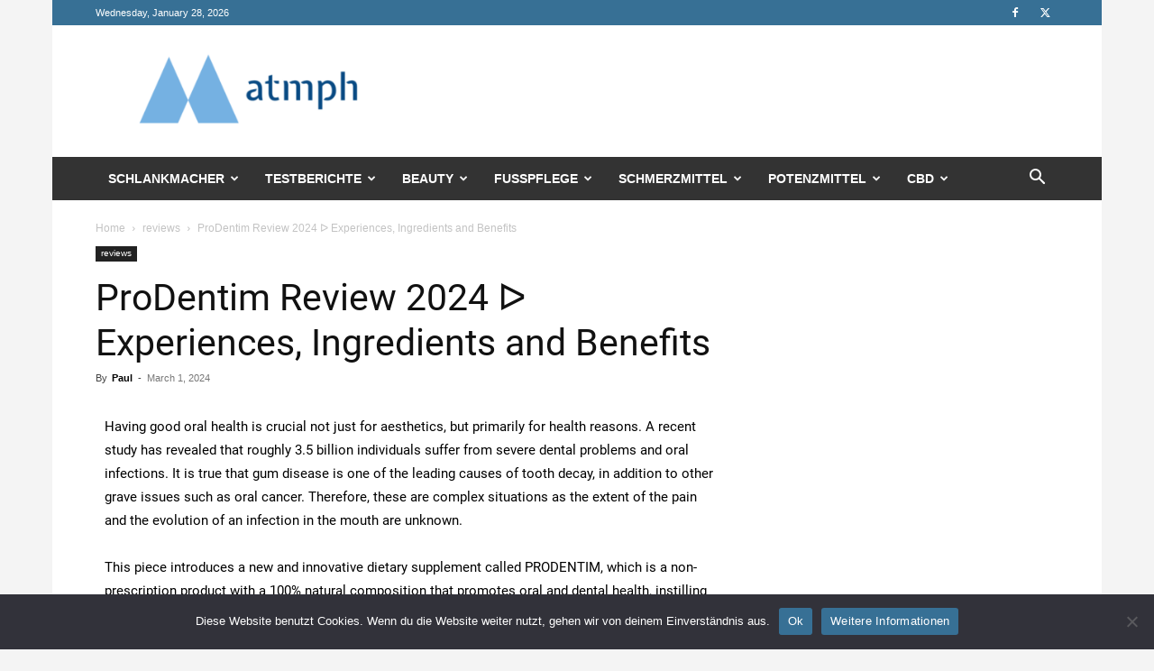

--- FILE ---
content_type: text/html; charset=UTF-8
request_url: https://www.atmph.org/prodentim-review/
body_size: 39292
content:
<!doctype html >
<!--[if IE 8]>    <html class="ie8" lang="en"> <![endif]-->
<!--[if IE 9]>    <html class="ie9" lang="en"> <![endif]-->
<!--[if gt IE 8]><!--> <html lang="en-US"> <!--<![endif]-->
<head>
    <title>ProDentim Review 2024 ᐅ Experiences, Ingredients and Benefits</title>
    <meta charset="UTF-8" />
    <meta name="viewport" content="width=device-width, initial-scale=1.0">
    <link rel="pingback" href="https://www.atmph.org/xmlrpc.php" />
        <style>
        .pro-wccp:before {
            content: "\f160";
            top: 3px;
        }
        .pro-wccp:before{
            color:#02CA03 !important
        }
        .pro-wccp {
            transform: rotate(45deg);
        }
    </style>
    <meta name='robots' content='index, follow, max-image-preview:large, max-snippet:-1, max-video-preview:-1' />
<link rel="alternate" hreflang="en" href="https://www.atmph.org/prodentim-review/" />
<link rel="alternate" hreflang="x-default" href="https://www.atmph.org/prodentim-review/" />
<link rel="icon" type="image/png" href="https://www.atmph.org/wp-content/uploads/2022/02/atmph-logo-300x300.png">
	<!-- This site is optimized with the Yoast SEO plugin v21.8 - https://yoast.com/wordpress/plugins/seo/ -->
	<meta name="description" content="ProDentim capsules analysed by Reporter ✓ Customer reviews and real experiences ✓ NOBODY will show you that!" />
	<link rel="canonical" href="https://www.atmph.org/prodentim-review/" />
	<meta property="og:locale" content="en_US" />
	<meta property="og:type" content="article" />
	<meta property="og:title" content="ProDentim Review 2024 ᐅ Experiences, Ingredients and Benefits" />
	<meta property="og:description" content="ProDentim capsules analysed by Reporter ✓ Customer reviews and real experiences ✓ NOBODY will show you that!" />
	<meta property="og:url" content="https://www.atmph.org/prodentim-review/" />
	<meta property="og:site_name" content="Annals of Tropical Medicine and Public Health (ATMPH)" />
	<meta property="article:published_time" content="2024-03-01T13:22:10+00:00" />
	<meta property="article:modified_time" content="2024-03-04T07:31:56+00:00" />
	<meta property="og:image" content="https://www.atmph.org/wp-content/uploads/2023/03/ProDentim-Cover.png" />
	<meta property="og:image:width" content="700" />
	<meta property="og:image:height" content="260" />
	<meta property="og:image:type" content="image/png" />
	<meta name="author" content="Paul" />
	<meta name="twitter:card" content="summary_large_image" />
	<meta name="twitter:label1" content="Written by" />
	<meta name="twitter:data1" content="Paul" />
	<meta name="twitter:label2" content="Est. reading time" />
	<meta name="twitter:data2" content="12 minutes" />
	<script type="application/ld+json" class="yoast-schema-graph">{"@context":"https://schema.org","@graph":[{"@type":"WebPage","@id":"https://www.atmph.org/prodentim-review/","url":"https://www.atmph.org/prodentim-review/","name":"ProDentim Review 2024 ᐅ Experiences, Ingredients and Benefits","isPartOf":{"@id":"https://www.atmph.org/#website"},"primaryImageOfPage":{"@id":"https://www.atmph.org/prodentim-review/#primaryimage"},"image":{"@id":"https://www.atmph.org/prodentim-review/#primaryimage"},"thumbnailUrl":"https://www.atmph.org/wp-content/uploads/2023/03/ProDentim-Cover.png","datePublished":"2024-03-01T13:22:10+00:00","dateModified":"2024-03-04T07:31:56+00:00","author":{"@id":"https://www.atmph.org/#/schema/person/b0e6ce0a96f6b5e8cd6be8c5ef29092e"},"description":"ProDentim capsules analysed by Reporter ✓ Customer reviews and real experiences ✓ NOBODY will show you that!","breadcrumb":{"@id":"https://www.atmph.org/prodentim-review/#breadcrumb"},"inLanguage":"en-US","potentialAction":[{"@type":"ReadAction","target":["https://www.atmph.org/prodentim-review/"]}]},{"@type":"ImageObject","inLanguage":"en-US","@id":"https://www.atmph.org/prodentim-review/#primaryimage","url":"https://www.atmph.org/wp-content/uploads/2023/03/ProDentim-Cover.png","contentUrl":"https://www.atmph.org/wp-content/uploads/2023/03/ProDentim-Cover.png","width":700,"height":260,"caption":"ProDentim Cover"},{"@type":"BreadcrumbList","@id":"https://www.atmph.org/prodentim-review/#breadcrumb","itemListElement":[{"@type":"ListItem","position":1,"name":"Home","item":"https://www.atmph.org/sample-page/"},{"@type":"ListItem","position":2,"name":"ProDentim Review 2024 ᐅ Experiences, Ingredients and Benefits"}]},{"@type":"WebSite","@id":"https://www.atmph.org/#website","url":"https://www.atmph.org/","name":"Annals of Tropical Medicine and Public Health (ATMPH)","description":"Annals of Tropical Medicine provides the forum for exchange of ideas for health professional interested in tropical medicine, public health and social science","potentialAction":[{"@type":"SearchAction","target":{"@type":"EntryPoint","urlTemplate":"https://www.atmph.org/?s={search_term_string}"},"query-input":"required name=search_term_string"}],"inLanguage":"en-US"},{"@type":"Person","@id":"https://www.atmph.org/#/schema/person/b0e6ce0a96f6b5e8cd6be8c5ef29092e","name":"Paul","image":{"@type":"ImageObject","inLanguage":"en-US","@id":"https://www.atmph.org/#/schema/person/image/","url":"https://secure.gravatar.com/avatar/4cae7a7256e314265e2af5251bfd8a9e8ae23e0e845d57159e498fb54d3f11b2?s=96&d=mm&r=g","contentUrl":"https://secure.gravatar.com/avatar/4cae7a7256e314265e2af5251bfd8a9e8ae23e0e845d57159e498fb54d3f11b2?s=96&d=mm&r=g","caption":"Paul"},"description":"Paul Mies has now been involved with test reports and comparing products for a decade. He is a highly sought-after specialist in these areas as well as in general health and nutrition advice. With this expertise and the team behind atmph.org, they test, compare and report on all sought-after products on the Internet around the topics of health, slimming, beauty and more. The results are ultimately summarized and disclosed to readers.","sameAs":["http://www.atmph.org"]}]}</script>
	<!-- / Yoast SEO plugin. -->


<link rel='dns-prefetch' href='//use.fontawesome.com' />

<link rel="alternate" type="application/rss+xml" title="Annals of Tropical Medicine and Public Health (ATMPH) &raquo; Feed" href="https://www.atmph.org/feed/" />
<link rel="alternate" type="application/rss+xml" title="Annals of Tropical Medicine and Public Health (ATMPH) &raquo; Comments Feed" href="https://www.atmph.org/comments/feed/" />
<link rel="alternate" type="application/rss+xml" title="Annals of Tropical Medicine and Public Health (ATMPH) &raquo; ProDentim Review 2024 ᐅ Experiences, Ingredients and Benefits Comments Feed" href="https://www.atmph.org/prodentim-review/feed/" />
<link rel="alternate" title="oEmbed (JSON)" type="application/json+oembed" href="https://www.atmph.org/wp-json/oembed/1.0/embed?url=https%3A%2F%2Fwww.atmph.org%2Fprodentim-review%2F" />
<link rel="alternate" title="oEmbed (XML)" type="text/xml+oembed" href="https://www.atmph.org/wp-json/oembed/1.0/embed?url=https%3A%2F%2Fwww.atmph.org%2Fprodentim-review%2F&#038;format=xml" />
<style id='wp-img-auto-sizes-contain-inline-css' type='text/css'>
img:is([sizes=auto i],[sizes^="auto," i]){contain-intrinsic-size:3000px 1500px}
/*# sourceURL=wp-img-auto-sizes-contain-inline-css */
</style>
<style id='wp-emoji-styles-inline-css' type='text/css'>

	img.wp-smiley, img.emoji {
		display: inline !important;
		border: none !important;
		box-shadow: none !important;
		height: 1em !important;
		width: 1em !important;
		margin: 0 0.07em !important;
		vertical-align: -0.1em !important;
		background: none !important;
		padding: 0 !important;
	}
/*# sourceURL=wp-emoji-styles-inline-css */
</style>
<link data-minify="1" rel='stylesheet' id='wpml-blocks-css' href='https://www.atmph.org/wp-content/cache/min/1/wp-content/plugins/sitepress-multilingual-cms/dist/css/blocks/styles.css?ver=1758610269' type='text/css' media='all' />
<style id='dominant-color-styles-inline-css' type='text/css'>
img[data-dominant-color]:not(.has-transparency) { background-color: var(--dominant-color); }
/*# sourceURL=dominant-color-styles-inline-css */
</style>
<link data-minify="1" rel='stylesheet' id='td-plugin-multi-purpose-css' href='https://www.atmph.org/wp-content/cache/min/1/wp-content/plugins/td-composer/td-multi-purpose/style.css?ver=1758610269' type='text/css' media='all' />
<link data-minify="1" rel='stylesheet' id='css-protect.css-css' href='https://www.atmph.org/wp-content/cache/min/1/wp-content/plugins/wccp-pro/css-protect.css?ver=1758610269' type='text/css' media='all' />
<link data-minify="1" rel='stylesheet' id='font-awesome-official-css' href='https://www.atmph.org/wp-content/cache/min/1/releases/v5.15.4/css/all.css?ver=1758610269' type='text/css' media='all' crossorigin="anonymous" />
<link rel='stylesheet' id='cookie-notice-front-css' href='https://www.atmph.org/wp-content/plugins/cookie-notice/css/front.min.css?ver=2.4.13' type='text/css' media='all' />
<link data-minify="1" rel='stylesheet' id='elementor-icons-css' href='https://www.atmph.org/wp-content/cache/min/1/wp-content/plugins/elementor/assets/lib/eicons/css/elementor-icons.min.css?ver=1758610269' type='text/css' media='all' />
<link rel='stylesheet' id='elementor-frontend-css' href='https://www.atmph.org/wp-content/plugins/elementor/assets/css/frontend-lite.min.css?ver=3.18.3' type='text/css' media='all' />
<link rel='stylesheet' id='swiper-css' href='https://www.atmph.org/wp-content/plugins/elementor/assets/lib/swiper/css/swiper.min.css?ver=5.3.6' type='text/css' media='all' />
<link rel='stylesheet' id='elementor-post-82-css' href='https://www.atmph.org/wp-content/uploads/elementor/css/post-82.css?ver=1704530902' type='text/css' media='all' />
<link rel='stylesheet' id='elementor-global-css' href='https://www.atmph.org/wp-content/uploads/elementor/css/global.css?ver=1704530902' type='text/css' media='all' />
<link rel='stylesheet' id='elementor-post-21399-css' href='https://www.atmph.org/wp-content/uploads/elementor/css/post-21399.css?ver=1704532590' type='text/css' media='all' />
<link data-minify="1" rel='stylesheet' id='tds-front-css' href='https://www.atmph.org/wp-content/cache/min/1/wp-content/plugins/td-subscription/assets/css/tds-front.css?ver=1758610269' type='text/css' media='all' />
<link data-minify="1" rel='stylesheet' id='td-theme-css' href='https://www.atmph.org/wp-content/cache/min/1/wp-content/themes/Newspaper/style.css?ver=1758610269' type='text/css' media='all' />
<style id='td-theme-inline-css' type='text/css'>@media (max-width:767px){.td-header-desktop-wrap{display:none}}@media (min-width:767px){.td-header-mobile-wrap{display:none}}</style>
<link rel='stylesheet' id='aawp-styles-css' href='https://www.atmph.org/wp-content/plugins/aawp/public/assets/css/styles.min.css?ver=3.10' type='text/css' media='all' />
<link data-minify="1" rel='stylesheet' id='td-legacy-framework-front-style-css' href='https://www.atmph.org/wp-content/cache/min/1/wp-content/plugins/td-composer/legacy/Newspaper/assets/css/td_legacy_main.css?ver=1758610270' type='text/css' media='all' />
<link data-minify="1" rel='stylesheet' id='td-standard-pack-framework-front-style-css' href='https://www.atmph.org/wp-content/cache/min/1/wp-content/plugins/td-standard-pack/Newspaper/assets/css/td_standard_pack_main.css?ver=1758610270' type='text/css' media='all' />
<style id='rocket-lazyload-inline-css' type='text/css'>
.rll-youtube-player{position:relative;padding-bottom:56.23%;height:0;overflow:hidden;max-width:100%;}.rll-youtube-player:focus-within{outline: 2px solid currentColor;outline-offset: 5px;}.rll-youtube-player iframe{position:absolute;top:0;left:0;width:100%;height:100%;z-index:100;background:0 0}.rll-youtube-player img{bottom:0;display:block;left:0;margin:auto;max-width:100%;width:100%;position:absolute;right:0;top:0;border:none;height:auto;-webkit-transition:.4s all;-moz-transition:.4s all;transition:.4s all}.rll-youtube-player img:hover{-webkit-filter:brightness(75%)}.rll-youtube-player .play{height:100%;width:100%;left:0;top:0;position:absolute;background:url(https://www.atmph.org/wp-content/plugins/wp-rocket/assets/img/youtube.png) no-repeat center;background-color: transparent !important;cursor:pointer;border:none;}
/*# sourceURL=rocket-lazyload-inline-css */
</style>
<link data-minify="1" rel='stylesheet' id='font-awesome-official-v4shim-css' href='https://www.atmph.org/wp-content/cache/min/1/releases/v5.15.4/css/v4-shims.css?ver=1758610270' type='text/css' media='all' crossorigin="anonymous" />
<style id='font-awesome-official-v4shim-inline-css' type='text/css'>
@font-face {
font-family: "FontAwesome";
font-display: block;
src: url("https://use.fontawesome.com/releases/v5.15.4/webfonts/fa-brands-400.eot"),
		url("https://use.fontawesome.com/releases/v5.15.4/webfonts/fa-brands-400.eot?#iefix") format("embedded-opentype"),
		url("https://use.fontawesome.com/releases/v5.15.4/webfonts/fa-brands-400.woff2") format("woff2"),
		url("https://use.fontawesome.com/releases/v5.15.4/webfonts/fa-brands-400.woff") format("woff"),
		url("https://use.fontawesome.com/releases/v5.15.4/webfonts/fa-brands-400.ttf") format("truetype"),
		url("https://use.fontawesome.com/releases/v5.15.4/webfonts/fa-brands-400.svg#fontawesome") format("svg");
}

@font-face {
font-family: "FontAwesome";
font-display: block;
src: url("https://use.fontawesome.com/releases/v5.15.4/webfonts/fa-solid-900.eot"),
		url("https://use.fontawesome.com/releases/v5.15.4/webfonts/fa-solid-900.eot?#iefix") format("embedded-opentype"),
		url("https://use.fontawesome.com/releases/v5.15.4/webfonts/fa-solid-900.woff2") format("woff2"),
		url("https://use.fontawesome.com/releases/v5.15.4/webfonts/fa-solid-900.woff") format("woff"),
		url("https://use.fontawesome.com/releases/v5.15.4/webfonts/fa-solid-900.ttf") format("truetype"),
		url("https://use.fontawesome.com/releases/v5.15.4/webfonts/fa-solid-900.svg#fontawesome") format("svg");
}

@font-face {
font-family: "FontAwesome";
font-display: block;
src: url("https://use.fontawesome.com/releases/v5.15.4/webfonts/fa-regular-400.eot"),
		url("https://use.fontawesome.com/releases/v5.15.4/webfonts/fa-regular-400.eot?#iefix") format("embedded-opentype"),
		url("https://use.fontawesome.com/releases/v5.15.4/webfonts/fa-regular-400.woff2") format("woff2"),
		url("https://use.fontawesome.com/releases/v5.15.4/webfonts/fa-regular-400.woff") format("woff"),
		url("https://use.fontawesome.com/releases/v5.15.4/webfonts/fa-regular-400.ttf") format("truetype"),
		url("https://use.fontawesome.com/releases/v5.15.4/webfonts/fa-regular-400.svg#fontawesome") format("svg");
unicode-range: U+F004-F005,U+F007,U+F017,U+F022,U+F024,U+F02E,U+F03E,U+F044,U+F057-F059,U+F06E,U+F070,U+F075,U+F07B-F07C,U+F080,U+F086,U+F089,U+F094,U+F09D,U+F0A0,U+F0A4-F0A7,U+F0C5,U+F0C7-F0C8,U+F0E0,U+F0EB,U+F0F3,U+F0F8,U+F0FE,U+F111,U+F118-F11A,U+F11C,U+F133,U+F144,U+F146,U+F14A,U+F14D-F14E,U+F150-F152,U+F15B-F15C,U+F164-F165,U+F185-F186,U+F191-F192,U+F1AD,U+F1C1-F1C9,U+F1CD,U+F1D8,U+F1E3,U+F1EA,U+F1F6,U+F1F9,U+F20A,U+F247-F249,U+F24D,U+F254-F25B,U+F25D,U+F267,U+F271-F274,U+F279,U+F28B,U+F28D,U+F2B5-F2B6,U+F2B9,U+F2BB,U+F2BD,U+F2C1-F2C2,U+F2D0,U+F2D2,U+F2DC,U+F2ED,U+F328,U+F358-F35B,U+F3A5,U+F3D1,U+F410,U+F4AD;
}
/*# sourceURL=font-awesome-official-v4shim-inline-css */
</style>
<link data-minify="1" rel='stylesheet' id='google-fonts-1-css' href='https://www.atmph.org/wp-content/cache/min/1/wp-content/uploads/omgf/google-fonts-1/google-fonts-1.css?ver=1758610270' type='text/css' media='all' />
<link rel='stylesheet' id='elementor-icons-shared-0-css' href='https://www.atmph.org/wp-content/plugins/elementor/assets/lib/font-awesome/css/fontawesome.min.css?ver=5.15.3' type='text/css' media='all' />
<link data-minify="1" rel='stylesheet' id='elementor-icons-fa-regular-css' href='https://www.atmph.org/wp-content/cache/min/1/wp-content/plugins/elementor/assets/lib/font-awesome/css/regular.min.css?ver=1758610349' type='text/css' media='all' />
<script   type="text/javascript" src="https://www.atmph.org/wp-includes/js/jquery/jquery.min.js?ver=3.7.1" id="jquery-core-js"></script>
<script   type="text/javascript" src="https://www.atmph.org/wp-includes/js/jquery/jquery-migrate.min.js?ver=3.4.1" id="jquery-migrate-js" defer></script>
<script   async type="text/javascript" id="cookie-notice-front-js-before">
/* <![CDATA[ */
var cnArgs = {"ajaxUrl":"https:\/\/www.atmph.org\/wp-admin\/admin-ajax.php","nonce":"4e39d2dd62","hideEffect":"fade","position":"bottom","onScroll":false,"onScrollOffset":100,"onClick":false,"cookieName":"cookie_notice_accepted","cookieTime":2592000,"cookieTimeRejected":2592000,"globalCookie":false,"redirection":false,"cache":true,"revokeCookies":false,"revokeCookiesOpt":"automatic"};

//# sourceURL=cookie-notice-front-js-before
/* ]]> */
</script>
<script   async type="text/javascript" src="https://www.atmph.org/wp-content/plugins/cookie-notice/js/front.min.js?ver=2.4.13" id="cookie-notice-front-js"></script>
<link rel="https://api.w.org/" href="https://www.atmph.org/wp-json/" /><link rel="alternate" title="JSON" type="application/json" href="https://www.atmph.org/wp-json/wp/v2/posts/21399" /><link rel="EditURI" type="application/rsd+xml" title="RSD" href="https://www.atmph.org/xmlrpc.php?rsd" />
<meta name="generator" content="WordPress 6.9" />
<link rel='shortlink' href='https://www.atmph.org/?p=21399' />
<meta name="generator" content="WPML ver:4.6.9 stt:12,37,1,18,4,3,27,38,40,2,50;" />
<style type="text/css">.aawp .aawp-tb__row--highlight{background-color:#256aaf;}.aawp .aawp-tb__row--highlight{color:#fff;}.aawp .aawp-tb__row--highlight a{color:#fff;}</style><meta name="generator" content="Performance Lab 2.7.0; modules: images/dominant-color-images, images/webp-support, images/webp-uploads">
<!--[if lt IE 9]><script src="https://cdnjs.cloudflare.com/ajax/libs/html5shiv/3.7.3/html5shiv.js"></script><![endif]-->
    <meta name="generator" content="Elementor 3.18.3; features: e_dom_optimization, e_optimized_assets_loading, e_optimized_css_loading, additional_custom_breakpoints, block_editor_assets_optimize, e_image_loading_optimization; settings: css_print_method-external, google_font-enabled, font_display-auto">
<!-- Bounce Booster (PERSONAL) v1.52 - http://www.bouncebooster.com -->
<script type="text/javascript">var bouncebooster={"url_default":["https:\/\/bit.ly\/3G6sOlq"],"async":true,"type":"personal"};</script>
<script type="text/javascript">(function(d,s){var js=d.createElement(s),p=d.getElementsByTagName(s)[0];s.type='text/javascript';s.async=true;js.src='https://www.atmph.org/wp-content/plugins/bouncebooster/js/bouncebooster.js';p.parentNode.insertBefore(js,p);})(document,'script');</script>
<!-- // Bounce Booster -->
<script id="wccp_pro_disable_selection" type="text/javascript">

var image_save_msg = 'You are not allowed to save images!';

var no_menu_msg = 'Context menu disabled!';

var smessage = "";


"use strict";
/* This because search property "includes" does not supported by IE*/
if (!String.prototype.includes) {
String.prototype.includes = function(search, start) {
  if (typeof start !== 'number') {
	start = 0;
  }

  if (start + search.length > this.length) {
	return false;
  } else {
	return this.indexOf(search, start) !== -1;
  }
};
}
/*////////////////////////////////////*/
let canCall = true;

function call_disable_copy_WithDelay(e) {
  if (canCall) {
    canCall = false;
    disable_copy(e);
    setTimeout(() => {
      canCall = true;
    }, 1000);
  }
}

function disable_copy(e)
{
	window.wccp_pro_iscontenteditable_flag = false;
	
	wccp_pro_log_to_console_if_allowed("function", "disable_copy");
	
	var e = e || window.event; // also there is no e.target property in IE. instead IE uses window.event.srcElement
  	
	var target = e.target || e.srcElement;

	var elemtype = e.target.nodeName;
	
	elemtype = elemtype.toUpperCase();
	
	if (apply_class_exclusion(e) == "Yes") return true;

	if(wccp_pro_iscontenteditable(e) == true) {return true;}
	
	if(is_content_editable_element(current_clicked_element) == true)
	{
		return true;
	}
	else
	{
		if (smessage !== "" && e.detail == 2)
			show_wccp_pro_message(smessage);
		
		if (isSafari)
		{
			return true;
		}
		else
		{
			//wccp_pro_clear_any_selection();
			
			return false;
		}
	}
	
	/*disable context menu when shift + right click is pressed*/
	var shiftPressed = 0;
	
	var evt = e?e:window.event;
	
	if (parseInt(navigator.appVersion)>3) {
		
		if (document.layers && navigator.appName=="Netscape")
			
			shiftPressed = (e.modifiers-0>3);
			
		else
			
			shiftPressed = e.shiftKey;
			
		if (shiftPressed) {
			
			if (smessage !== "") show_wccp_pro_message(smessage);
			
			var isFirefox = typeof InstallTrigger !== 'undefined';   /* Firefox 1.0+ */
			
			if (isFirefox) {
			evt.cancelBubble = true;
			if (evt.stopPropagation) evt.stopPropagation();
			if (evt.preventDefault()) evt.preventDefault();
			show_wccp_pro_message (smessage);
			wccp_pro_clear_any_selection();
			return false;
			}
			
			wccp_pro_clear_any_selection();
			return false;
		}
	}
	
	if(e.which === 2 ){
	var clickedTag_a = (e==null) ? event.srcElement.tagName : e.target.tagName;
	   show_wccp_pro_message(smessage);
       wccp_pro_clear_any_selection(); return false;
    }
	var isSafari = /Safari/.test(navigator.userAgent) && /Apple Computer/.test(navigator.vendor);
	var checker_IMG = 'checked';
	if (elemtype == "IMG" && checker_IMG == 'checked' && e.detail == 2) {show_wccp_pro_message(alertMsg_IMG);wccp_pro_clear_any_selection();return false;}

    //elemtype must be merged by elemtype checker on function disable_copy & disable_hot_keys
	if (is_content_editable_element(elemtype) == false)
	{
		if (smessage !== "" && e.detail == 2)
			show_wccp_pro_message(smessage);
		
		if (isSafari)
		{
			return true;
		}
		else
		{
			wccp_pro_clear_any_selection(); return false;
		}
	}
	else
	{
		return true;
	}
}
////////////////////////////
function disable_copy_ie()
{
	wccp_pro_log_to_console_if_allowed("function", "disable_copy_ie_function_started");
	
	var e = e || window.event;
	/*also there is no e.target property in IE.*/
	/*instead IE uses window.event.srcElement*/
  	var target = e.target || e.srcElement;
	
	var elemtype = window.event.srcElement.nodeName;
	
	elemtype = elemtype.toUpperCase();

	if(wccp_pro_iscontenteditable(e) == true) return true;
	
	if (apply_class_exclusion(e) == "Yes") return true;
	
	if (elemtype == "IMG") {show_wccp_pro_message(alertMsg_IMG);return false;}
	
	//elemtype must be merged by elemtype checker on function disable_copy & disable_hot_keys
	if (is_content_editable_element(elemtype) == false)
	{
		return false;
	}
}
function disable_drag_text(e)
{
	wccp_pro_log_to_console_if_allowed("function", "disable_drag_text");
	
	/*var isSafari = /Safari/.test(navigator.userAgent) && /Apple Computer/.test(navigator.vendor);*/
	/*if (isSafari) {show_wccp_pro_message(alertMsg_IMG);return false;}*/
	
	var e = e || window.event; // also there is no e.target property in IE. instead IE uses window.event.srcElement*/
  	
	var target = e.target || e.srcElement;
	
	/*For contenteditable tags*/
	
	if (apply_class_exclusion(e) == "Yes") return true;

	var elemtype = e.target.nodeName;
	
	elemtype = elemtype.toUpperCase();
	
	var disable_drag_text_drop = 'checked';
	
	if (disable_drag_text_drop != "checked")  return true;
	
	if (window.location.href.indexOf("/user/") > -1) {
      return true; /*To allow users to drag & drop images when editing thier profiles*/
    }
	
	return false;
}

/*/////////////////special for safari Start////////////////*/
var onlongtouch;

var timer;

var touchduration = 1000; /*length of time we want the user to touch before we do something*/

var elemtype = "";

function touchstart(e)
{
	wccp_pro_log_to_console_if_allowed("function", "touchstart");
	
	var e = e || window.event;
	/*also there is no e.target property in IE.*/
	/*instead IE uses window.event.srcElement*/
  	var target = e.target || e.srcElement;
	
	elemtype = window.event.srcElement.nodeName;
	
	elemtype = elemtype.toUpperCase();
	
	if(!wccp_pro_is_passive()) e.preventDefault();
	if (!timer) {
		timer = setTimeout(onlongtouch, touchduration);
	}
}

function touchend()
{
	wccp_pro_log_to_console_if_allowed("function", "touchend");
	
    /*stops short touches from firing the event*/
    if (timer) {
        clearTimeout(timer);
        timer = null;
    }
	onlongtouch();
}

onlongtouch = function(e)/*this will clear the current selection if any_not_editable_thing selected*/
{
	wccp_pro_log_to_console_if_allowed("function", "onlongtouch");
	
	if (is_content_editable_element(elemtype) == false)
	{
		if (window.getSelection) {
			if (window.getSelection().empty) { /*Chrome*/
			window.getSelection().empty();
			} else if (window.getSelection().removeAllRanges) {  /*Firefox*/
			window.getSelection().removeAllRanges();
			}
		} else if (document.selection) {  /*IE?*/
			var textRange = document.body.createTextRange();
			textRange.moveToElementText(element);
			textRange.select();

			document.selection.empty();
		}
		return false;
	}
};

document.addEventListener("DOMContentLoaded", function(event)
	{ 
		window.addEventListener("touchstart", touchstart, false);
		window.addEventListener("touchend", touchend, false);
	});


function wccp_pro_is_passive()
{
	wccp_pro_log_to_console_if_allowed("function", "wccp_pro_is_passive");
	
	var cold = false,
	hike = function() {};

	try {
	var aid = Object.defineProperty({}, 'passive', {
	get() {cold = true}
	});
	window.addEventListener('test', hike, aid);
	window.removeEventListener('test', hike, aid);
	} catch (e) {}

	return cold;
}
/*/////////////////////////////////////////////////////////////////*/
function reEnable()
{
	return true;
}

if(navigator.userAgent.indexOf('MSIE')==-1) //If not IE
{
	document.ondragstart = disable_drag_text;
	document.onselectstart = call_disable_copy_WithDelay;
	document.onselectionchange = call_disable_copy_WithDelay;
	//document.onmousedown = disable_copy;
	//document.addEventListener('click', disable_copy, false);
	//document.addEventListener('click', set_current_clicked_element, false);
	document.addEventListener('mousedown', set_current_clicked_element, false);
	//document.onclick = reEnable;
}else
{
	document.onselectstart = disable_copy_ie;
}

var current_clicked_element = "";

var current_clicked_object = null;

function set_current_clicked_element(e)
{
	var e = e || window.event; // also there is no e.target property in IE. instead IE uses window.event.srcElement
  	
	var target = e.target || e.srcElement;

	var elemtype = e.target.nodeName;
	
	elemtype = elemtype.toUpperCase();
	
	current_clicked_element = elemtype;
	
	console.log("current_clicked_element = " + current_clicked_element);
}
</script>
<script id="wccp_pro_disable_hot_keys" type="text/javascript">
/*****************For contenteditable tags***************/
var wccp_pro_iscontenteditable_flag = false;

function wccp_pro_iscontenteditable(e)
{
	var e = e || window.event; // also there is no e.target property in IE. instead IE uses window.event.srcElement
  	
	var target = e.target || e.srcElement;
	
	var iscontenteditable = "false";
		
	if(typeof target.getAttribute!="undefined" )
	{
		iscontenteditable = target.getAttribute("contenteditable"); // Return true or false as string
		
		if(typeof target.hasAttribute!="undefined")
		{
			if(target.hasAttribute("contenteditable"))
				iscontenteditable = true;
		}
	}
	
	console.log("iscontenteditable:" + iscontenteditable);
	
	var iscontenteditable2 = false;
	
	if(typeof target.isContentEditable!="undefined" ) iscontenteditable2 = target.isContentEditable; // Return true or false as boolean

	if(target.parentElement !=null) iscontenteditable2 = target.parentElement.isContentEditable;
	
	if (iscontenteditable == "true" || iscontenteditable == true || iscontenteditable2 == true)
	{
		if(typeof target.style!="undefined" ) target.style.cursor = "text";
		
		//wccp_pro_log_to_console_if_allowed("", iscontenteditable + " " + iscontenteditable2);
		
		wccp_pro_iscontenteditable_flag = true;
		
		wccp_pro_log_to_console_if_allowed("function", "wccp_pro_iscontenteditable: true");
		
		return true;
	}
	wccp_pro_log_to_console_if_allowed("function", "wccp_pro_iscontenteditable: false");
	
	//wccp_pro_iscontenteditable_flag = false;
}
/******************************************************/
function wccp_pro_clear_any_selection()
{
	if(window.wccp_pro_iscontenteditable_flag == true) return;
	
	wccp_pro_log_to_console_if_allowed("function", "wccp_pro_clear_any_selection");
	
	var myName = wccp_pro_clear_any_selection.caller.toString();
	
	myName = myName.substr('function '.length);
	
	myName = myName.substr(0, myName.indexOf('('));

	console.log("called_by: " + myName);
	
	if (window.getSelection)
	{
		if (window.getSelection().empty)
		{  // Chrome
			window.getSelection().empty();
		} else if (window.getSelection().removeAllRanges) 
		{  // Firefox
			window.getSelection().removeAllRanges();
		}
	} else if (document.selection)
	{  // IE?
		document.selection.empty();
	}
	
	//show_wccp_pro_message("You are not allowed to make this operation");
}


/*Is content_editable element*/
function is_content_editable_element(element_name = "")
{
	if (element_name == "TEXT" || element_name == "#TEXT" || element_name == "TEXTAREA" || element_name == "INPUT" || element_name == "PASSWORD" || element_name == "SELECT" || element_name == "OPTION" || element_name == "EMBED" || element_name == "CODE" || element_name == "CODEBLOCK")
	{
		wccp_pro_log_to_console_if_allowed("function", "is_content_editable_element: true >>" + element_name);
		
		return true;
	}
	wccp_pro_log_to_console_if_allowed("function", "is_content_editable_element: false >>" + element_name);
	
	return false;
}
/*Is selection enabled element*/
/*
function is_selection_enabled_element(element_name = "")
{
	if (is_content_editable_element == true)
	{
		wccp_pro_log_to_console_if_allowed("function", "is_selection_enabled_element: true >>" + element_name);
		
		return true;
	}
	wccp_pro_log_to_console_if_allowed("function", "is_selection_enabled_element: false >>" + element_name);
	
	return false;
}
*/
/*Hot keys function  */
function disable_hot_keys(e)
{
	wccp_pro_log_to_console_if_allowed("function", "disable_hot_keys");
	
	e = e || window.event;
	
	//console.log(e);
	
	if (!e) return;
	
	var key;

		if(window.event)
			  key = window.event.keyCode;     /*IE*/
		else if (e.hasOwnProperty("which")) key = e.which;     /*firefox (97)*/

	wccp_pro_log_to_console_if_allowed("Data:", key);
	
			
		if (key == 123 || (e.ctrlKey && e.shiftKey && e.keyCode == 'J'.charCodeAt(0)) )//F12 chrome developer key disable
		{
			show_wccp_pro_message('');
			
			return false;
		}
		
	var elemtype = e.target.tagName;
	
	elemtype = elemtype.toUpperCase();
	
	var sel = getSelectionTextAndContainerElement();
	
	if(elemtype == "BODY" && sel.text != "") elemtype = sel.containerElement.tagName; /* no need for it when tag name is BODY, so we get the selected text tag name */

	/*elemtype must be merged by elemtype checker on function disable_copy & disable_copy_ie*/
	if (is_content_editable_element(elemtype) == true)
	{
		elemtype = 'TEXT';
	}
	
	if(wccp_pro_iscontenteditable(e) == true) elemtype = 'TEXT';
	
		if (key == 44)/*For any emement type, text elemtype is not excluded here, (prntscr (44)*/
		{
			copyTextToClipboard("");
			show_wccp_pro_message('');
			return false;
		}	
	if (e.ctrlKey || e.metaKey)
	{
		if (elemtype!= 'TEXT' && (key == 97 || key == 99 || key == 120 || key == 26 || key == 43))
		{
			 show_wccp_pro_message('');
			 return false;
		}
		if (elemtype!= 'TEXT')
		{
						
			if (key == 65)
			{
				show_wccp_pro_message('');
				return false;
			}			
						
			if (key == 67)
			{
				show_wccp_pro_message('');
				return false;
			}			
						
			if (key == 88)
			{
				show_wccp_pro_message('');
				return false;
			}			
						
			if (key == 86)
			{
				show_wccp_pro_message('');
				return false;
			}			
						
			if (key == 85)
			{
				show_wccp_pro_message('');
				return false;
			}		}
		
				if (key == 80)
		{
			show_wccp_pro_message('');
			return false;
		}		
				if (key == 44)
		{
			copyTextToClipboard("no");
			show_wccp_pro_message('');
			return false;
		}		
		
					if (key == 73)//F12 chrome developer key disable
			{
				show_wccp_pro_message('');
				return false;
			}
				
				
		if (key == 83)
		{
			show_wccp_pro_message('');
			return false;
		}    }
return true;
}


window.addEventListener('load', function (){
	if(window.Zepto || !window.jQuery) jQuery =  $;
	jQuery(document).ready(function() {
	  jQuery(document).bind("keyup keydown", disable_hot_keys);
	});
});

</script>
<style>
.wccp_pro_copy_code_button
{
	line-height: 6px;
	width: auto;
	font-size: 8pt;
	font-family: tahoma;
	margin-top: 1px;
	margin-right: 2px;
	position:absolute;
	top:0;
	right:0;
	border-radius: 4px;
	opacity: 100%;
	margin-top: -30px;
}
.wccp_pro_copy_code_button:hover
{
	opacity: 100%;
}

.wccp_pro_copy_code_button[disabled]
{
	opacity: 40%;
	border-color: red;
}
code,pre
{
	overflow: visible;
	white-space: pre-line;
}
</style>
<script id="wccp_pro_disable_Right_Click" type="text/javascript">
		function nocontext(e) {

			wccp_pro_log_to_console_if_allowed("function", "nocontext");
			
			e = e || window.event; // also there is no e.target property in IE. instead IE uses window.event.srcElement
			
			if (apply_class_exclusion(e) == 'Yes') return true;
			
	    	var exception_tags = 'NOTAG,';
			
	        var clickedTag = (e==null) ? event.srcElement.tagName : e.target.tagName;
			
			console.log("clickedTag: " + clickedTag);
			
			var target = e.target || e.srcElement;
			
			var parent_tag = ""; var parent_of_parent_tag = "";
			
			if(target.parentElement != null)
			{
				parent_tag = target.parentElement.tagName;
				
				if(target.parentElement.parentElement != null) parent_of_parent_tag = target.parentElement.parentElement.tagName;
			}
			
	        var checker = 'checked';
	        if ((clickedTag == "IMG" || clickedTag == "FIGURE" || clickedTag == "SVG" || clickedTag == "PROTECTEDIMGDIV") && checker == 'checked') {
	            if (alertMsg_IMG != "")show_wccp_pro_message(alertMsg_IMG);
	            return false;
	        }else {exception_tags = exception_tags + 'IMG,';}
			
			checker = '';
			if ((clickedTag == "VIDEO" || clickedTag == "PROTECTEDWCCPVIDEO" || clickedTag == "EMBED") && checker == 'checked') {
	            if (alertMsg_VIDEO != "")show_wccp_pro_message(alertMsg_VIDEO);
	            return false;
	        }else {exception_tags = exception_tags + 'VIDEO,PROTECTEDWCCPVIDEO,EMBED,';}
	        
	        checker = 'checked';
	        if ((clickedTag == "A" || clickedTag == "TIME" || parent_tag == "A" || parent_of_parent_tag == "A") && checker == 'checked') {
	            if (alertMsg_A != "")show_wccp_pro_message(alertMsg_A);
	            return false;
	        }else {exception_tags = exception_tags + 'A,';if(parent_tag == "A" || parent_of_parent_tag == "A") clickedTag = "A";}

	        checker = 'checked';
	        if ((clickedTag == "P" || clickedTag == "B" || clickedTag == "FONT" ||  clickedTag == "LI" || clickedTag == "UL" || clickedTag == "STRONG" || clickedTag == "OL" || clickedTag == "BLOCKQUOTE" || clickedTag == "TH" || clickedTag == "TR" || clickedTag == "TD" || clickedTag == "SPAN" || clickedTag == "EM" || clickedTag == "SMALL" || clickedTag == "I" || clickedTag == "BUTTON") && checker == 'checked') {
	            if (alertMsg_PB != "")show_wccp_pro_message(alertMsg_PB);
	            return false;
	        }else {exception_tags = exception_tags + 'P,B,FONT,LI,UL,STRONG,OL,BLOCKQUOTE,TD,SPAN,EM,SMALL,I,BUTTON,';}
	        
	        checker = 'checked';
	        if ((clickedTag == "INPUT" || clickedTag == "PASSWORD") && checker == 'checked') {
	            if (alertMsg_INPUT != "")show_wccp_pro_message(alertMsg_INPUT);
	            return false;
	        }else {exception_tags = exception_tags + 'INPUT,PASSWORD,';}
	        
	        checker = 'checked';
	        if ((clickedTag == "H1" || clickedTag == "H2" || clickedTag == "H3" || clickedTag == "H4" || clickedTag == "H5" || clickedTag == "H6" || clickedTag == "ASIDE" || clickedTag == "NAV") && checker == 'checked') {
	            if (alertMsg_H != "")show_wccp_pro_message(alertMsg_H);
	            return false;
	        }else {exception_tags = exception_tags + 'H1,H2,H3,H4,H5,H6,';}
	        
	        checker = 'checked';
	        if (clickedTag == "TEXTAREA" && checker == 'checked') {
	            if (alertMsg_TEXTAREA != "")show_wccp_pro_message(alertMsg_TEXTAREA);
	            return false;
	        }else {exception_tags = exception_tags + 'TEXTAREA,';}
	        
	        checker = 'checked';
	        if ((clickedTag == "DIV" || clickedTag == "BODY" || clickedTag == "HTML" || clickedTag == "ARTICLE" || clickedTag == "SECTION" || clickedTag == "NAV" || clickedTag == "HEADER" || clickedTag == "FOOTER") && checker == 'checked') {
	            if (alertMsg_EmptySpaces != "")show_wccp_pro_message(alertMsg_EmptySpaces);
	            return false;
	        }
	        else
	        {
	        	if (exception_tags.indexOf(clickedTag)!=-1)
	        	{
		        	return true;
		        }
	        	else
	        	return false;
	        }
	    }
		
		function disable_drag_images(e)
		{
			wccp_pro_log_to_console_if_allowed("function", "disable_drag_images");
			
			var e = e || window.event; // also there is no e.target property in IE. instead IE uses window.event.srcElement
			
			var target = e.target || e.srcElement;
			
			//For contenteditable tags
			if (apply_class_exclusion(e) == "Yes") return true;

			var elemtype = e.target.nodeName;
			
			if (elemtype != "IMG") {return;}
			
			elemtype = elemtype.toUpperCase();
			
			var disable_drag_drop_images = 'checked';
			
			if (disable_drag_drop_images != "checked")  return true;
			
			if (window.location.href.indexOf("/user/") > -1) {
			  return true; //To allow users to drag & drop images when editing thier profiles
			}
			
			show_wccp_pro_message(alertMsg_IMG);
			
			return false;
		}
		
	    var alertMsg_IMG = "";
	    var alertMsg_A = "";
	    var alertMsg_PB = "";
	    var alertMsg_INPUT = "";
	    var alertMsg_H = "";
	    var alertMsg_TEXTAREA = "";
	    var alertMsg_EmptySpaces = "";
		var alertMsg_VIDEO = "";
	    document.oncontextmenu=null;
		document.oncontextmenu = nocontext;
		document.addEventListener("contextmenu",nocontext);
		window.addEventListener("contextmenu",nocontext);
</script>
	
	<script id="wccp_pro_disable_drag_images">
	document.ondragstart = disable_drag_images;
		window.addEventListener('load', function (){
			if(window.Zepto || !window.jQuery) jQuery =  $;
			jQuery(document).ready(function(){
				jQuery('img').each(function() {
					jQuery(this).attr('draggable', false);
				});
			});
		});
	</script>
	<style id="wccp_pro_style1">
		img{
			-moz-user-select: none;
			-webkit-user-select: none;
			-ms-user-select: none;
			-khtml-user-select: none;
			user-select: none;
			-webkit-user-drag: none;
			user-drag: none;
		}
	</style>
<style>/* Start your code after this line */
 
/* End your code before this line */</style>	<script id="wccp_pro_css_disable_selection" type="text/javascript">
	function wccp_pro_msieversion() 
		{
			var ua = window.navigator.userAgent;
			var msie = ua.indexOf("MSIE");
			var msie2 = ua.indexOf("Edge");
			var msie3 = ua.indexOf("Trident");

		if (msie > -1 || msie2 > -1 || msie3 > -1) // If Internet Explorer, return version number
		{
			return "IE";
		}
		else  // If another browser, return 0
		{
			return "otherbrowser";
		}
	}
    
	var e = document.getElementsByTagName('H1')[0];
	if(e && wccp_pro_msieversion() == "IE")
	{
		e.setAttribute('unselectable',"on");
	}
	</script>
<script id="wccp_pro_class_exclusion" type="text/javascript">
function copyToClipboard(elem) {
	  // create hidden text element, if it doesn't already exist
    var targetId = "_wccp_pro_hiddenCopyText_";
    {
        // must use a temporary form element for the selection and copy
        target = document.getElementById(targetId);
        if (!target) {
            var target = document.createElement("textarea");
            target.style.position = "absolute";
            target.style.left = "-9999px";
            target.style.top = "0";
            target.id = targetId;
            document.body.appendChild(target);
        }
        target.textContent = elem.textContent;
    }
    // select the content
    var currentFocus = document.activeElement;
    target.focus();
    target.setSelectionRange(0, target.value.length);
    
    // copy the selection
    var succeed;
    try {
    	  succeed = document.execCommand("copy");
    } catch(e) {
        succeed = false;
    }

    // restore original focus
    if (currentFocus && typeof currentFocus.focus === "function") {
        currentFocus.focus();
    }
    
    
	// clear temporary content
	target.textContent = "";
	document.getElementsByTagName('span')[0].innerHTML = " ";
    return succeed;
}
/**************************************************/
function wccp_pro_log_to_console_if_allowed(title = "title", data = "")
{
	var myName = "";
	
	if(wccp_pro_log_to_console_if_allowed.caller != null) myName = wccp_pro_log_to_console_if_allowed.caller.toString();
	
	myName = myName.substr('function '.length);
	
	myName = myName.substr(0, myName.indexOf('('));

	//console.log("function_name: " + myName);
	
	}
/**************************************************/
function fallbackCopyTextToClipboard(text) {
  var textArea = document.createElement("textarea");
  textArea.value = text;
  document.body.appendChild(textArea);
  textArea.focus();
  textArea.select();

  try {
    var successful = document.execCommand("copy");
    var msg = successful ? "successful" : "unsuccessful";
    console.log("Fallback: Copying text command was " + msg);
  } catch (err) {
    console.error("Fallback: Oops, unable to copy", err);
  }

  document.body.removeChild(textArea);
}
/*****************************************/
function copyTextToClipboard(text) {
  if (!navigator.clipboard) {
    fallbackCopyTextToClipboard(text);
    return;
  }
  navigator.clipboard.writeText(text).then(
    function() {
      console.log("Async: Copying to clipboard was successful!");
    },
    function(err) {
      console.error("Async: Could not copy text: ", err);
    }
  );
}
/*****************************************/
/*getSelectionTextAndContainerElement*/
function getSelectionTextAndContainerElement()
{
    var text = "", containerElement = null;
    if (typeof window.getSelection != "undefined") {
        var sel = window.getSelection();
        if (sel.rangeCount) {
            var node = sel.getRangeAt(0).commonAncestorContainer;
            containerElement = node.nodeType == 1 ? node : node.parentNode;
			if (typeof(containerElement.parentElement) != 'undefined') current_clicked_object = containerElement.parentElement;
            text = sel.toString();
        }
    } else if (typeof document.selection != "undefined" && document.selection.type != "Control")
	{
        var textRange = document.selection.createRange();
        containerElement = textRange.parentElement();
        text = textRange.text;
    }
    
	return {
        text: text,
        containerElement: containerElement
    };
}

function getSelectionParentElement() {
    var parentEl = null, sel;
	
    if (window.getSelection) {
        sel = window.getSelection();
        if (sel.rangeCount) {
            parentEl = sel.getRangeAt(0).commonAncestorContainer;
			//sel.getRangeAt(0).startContainer.parentNode;
            if (parentEl.nodeType != 1) {
                parentEl = parentEl.parentNode;
            }
        }
    } else if ( (sel = document.selection) && sel.type != "Control") {
        parentEl = sel.createRange().parentElement();
    }
	
	let arr = new Array();
	
	arr["nodeName"] = "cant_find_parent_element";
	
	if(parentEl != null)
		return parentEl;
	else
		return arr;
}
/*****************************************/
function sleep(ms) {
    return new Promise(resolve => setTimeout(resolve, ms));
}
/*****************************************/
</script>

<script id="wccp_pro_class_exclusion" type="text/javascript">
function apply_class_exclusion(e)
{
	wccp_pro_log_to_console_if_allowed("function", "apply_class_exclusion" + e);
	
	var my_return = 'No';
	
	var e = e || window.event; // also there is no e.target property in IE. instead IE uses window.event.srcElement
  	
	var target = e.target || e.srcElement || 'nothing';
	
	//if(target.parentElement != null) console.log (target.parentElement.className);
	
	var excluded_classes = '' + '';
	
	var class_to_exclude = "";
	
	if(target.parentElement != null)
	{
		class_to_exclude = target.className + ' ' + target.parentElement.className || '';
	}else{
		class_to_exclude = target.className;
	}
	
	var class_to_exclude_array = Array();
	
	//console.log(class_to_exclude);
	
	if (typeof(class_to_exclude) != 'undefined') class_to_exclude_array = class_to_exclude.split(" ");
	
	//console.log (class_to_exclude_array);
	
	class_to_exclude_array.forEach(function(item)
	{
		if(item != '' && excluded_classes.indexOf(item)>=0)
		{
			target.style.cursor = "text";
			
			console.log ('Yes');
			
			my_return = 'Yes';
		}
	});

	try {
		class_to_exclude = target.parentElement.getAttribute('class') || target.parentElement.className || '';
		}
	catch(err) 
		{
		class_to_exclude = '';
		}
	
	if(class_to_exclude != '' && excluded_classes.indexOf(class_to_exclude)>=0)
	{
		target.style.cursor = "text";
		my_return = 'Yes';
	}

	return my_return;
}
</script>

<!-- JS generated by theme -->

<script>
    
    

	    var tdBlocksArray = []; //here we store all the items for the current page

	    // td_block class - each ajax block uses a object of this class for requests
	    function tdBlock() {
		    this.id = '';
		    this.block_type = 1; //block type id (1-234 etc)
		    this.atts = '';
		    this.td_column_number = '';
		    this.td_current_page = 1; //
		    this.post_count = 0; //from wp
		    this.found_posts = 0; //from wp
		    this.max_num_pages = 0; //from wp
		    this.td_filter_value = ''; //current live filter value
		    this.is_ajax_running = false;
		    this.td_user_action = ''; // load more or infinite loader (used by the animation)
		    this.header_color = '';
		    this.ajax_pagination_infinite_stop = ''; //show load more at page x
	    }

        // td_js_generator - mini detector
        ( function () {
            var htmlTag = document.getElementsByTagName("html")[0];

	        if ( navigator.userAgent.indexOf("MSIE 10.0") > -1 ) {
                htmlTag.className += ' ie10';
            }

            if ( !!navigator.userAgent.match(/Trident.*rv\:11\./) ) {
                htmlTag.className += ' ie11';
            }

	        if ( navigator.userAgent.indexOf("Edge") > -1 ) {
                htmlTag.className += ' ieEdge';
            }

            if ( /(iPad|iPhone|iPod)/g.test(navigator.userAgent) ) {
                htmlTag.className += ' td-md-is-ios';
            }

            var user_agent = navigator.userAgent.toLowerCase();
            if ( user_agent.indexOf("android") > -1 ) {
                htmlTag.className += ' td-md-is-android';
            }

            if ( -1 !== navigator.userAgent.indexOf('Mac OS X')  ) {
                htmlTag.className += ' td-md-is-os-x';
            }

            if ( /chrom(e|ium)/.test(navigator.userAgent.toLowerCase()) ) {
               htmlTag.className += ' td-md-is-chrome';
            }

            if ( -1 !== navigator.userAgent.indexOf('Firefox') ) {
                htmlTag.className += ' td-md-is-firefox';
            }

            if ( -1 !== navigator.userAgent.indexOf('Safari') && -1 === navigator.userAgent.indexOf('Chrome') ) {
                htmlTag.className += ' td-md-is-safari';
            }

            if( -1 !== navigator.userAgent.indexOf('IEMobile') ){
                htmlTag.className += ' td-md-is-iemobile';
            }

        })();

        var tdLocalCache = {};

        ( function () {
            "use strict";

            tdLocalCache = {
                data: {},
                remove: function (resource_id) {
                    delete tdLocalCache.data[resource_id];
                },
                exist: function (resource_id) {
                    return tdLocalCache.data.hasOwnProperty(resource_id) && tdLocalCache.data[resource_id] !== null;
                },
                get: function (resource_id) {
                    return tdLocalCache.data[resource_id];
                },
                set: function (resource_id, cachedData) {
                    tdLocalCache.remove(resource_id);
                    tdLocalCache.data[resource_id] = cachedData;
                }
            };
        })();

    
    
var td_viewport_interval_list=[{"limitBottom":767,"sidebarWidth":228},{"limitBottom":1018,"sidebarWidth":300},{"limitBottom":1140,"sidebarWidth":324}];
var tds_show_more_info="Show more info";
var tds_show_less_info="Show less info";
var tdc_is_installed="yes";
var td_ajax_url="https:\/\/www.atmph.org\/wp-admin\/admin-ajax.php?td_theme_name=Newspaper&v=12.6.2";
var td_get_template_directory_uri="https:\/\/www.atmph.org\/wp-content\/plugins\/td-composer\/legacy\/common";
var tds_snap_menu="";
var tds_logo_on_sticky="";
var tds_header_style="3";
var td_please_wait="Please wait...";
var td_email_user_pass_incorrect="User or password incorrect!";
var td_email_user_incorrect="Email or username incorrect!";
var td_email_incorrect="Email incorrect!";
var td_user_incorrect="Username incorrect!";
var td_email_user_empty="Email or username empty!";
var td_pass_empty="Pass empty!";
var td_pass_pattern_incorrect="Invalid Pass Pattern!";
var td_retype_pass_incorrect="Retyped Pass incorrect!";
var tds_more_articles_on_post_enable="";
var tds_more_articles_on_post_time_to_wait="";
var tds_more_articles_on_post_pages_distance_from_top=0;
var tds_captcha="";
var tds_theme_color_site_wide="#377095";
var tds_smart_sidebar="";
var tdThemeName="Newspaper";
var tdThemeNameWl="Newspaper";
var td_magnific_popup_translation_tPrev="Previous (Left arrow key)";
var td_magnific_popup_translation_tNext="Next (Right arrow key)";
var td_magnific_popup_translation_tCounter="%curr% of %total%";
var td_magnific_popup_translation_ajax_tError="The content from %url% could not be loaded.";
var td_magnific_popup_translation_image_tError="The image #%curr% could not be loaded.";
var tdBlockNonce="71701b0a4d";
var tdMobileMenu="enabled";
var tdMobileSearch="enabled";
var tdDateNamesI18n={"month_names":["January","February","March","April","May","June","July","August","September","October","November","December"],"month_names_short":["Jan","Feb","Mar","Apr","May","Jun","Jul","Aug","Sep","Oct","Nov","Dec"],"day_names":["Sunday","Monday","Tuesday","Wednesday","Thursday","Friday","Saturday"],"day_names_short":["Sun","Mon","Tue","Wed","Thu","Fri","Sat"]};
var td_reset_pass_empty="Please enter a new password before proceeding.";
var td_reset_pass_confirm_empty="Please confirm the new password before proceeding.";
var td_reset_pass_not_matching="Please make sure that the passwords match.";
var tdb_modal_confirm="Save";
var tdb_modal_cancel="Cancel";
var tdb_modal_confirm_alt="Yes";
var tdb_modal_cancel_alt="No";
var td_ad_background_click_link="";
var td_ad_background_click_target="";
</script>


<!-- Header style compiled by theme -->

<style>.td-header-wrap .black-menu .sf-menu>.current-menu-item>a,.td-header-wrap .black-menu .sf-menu>.current-menu-ancestor>a,.td-header-wrap .black-menu .sf-menu>.current-category-ancestor>a,.td-header-wrap .black-menu .sf-menu>li>a:hover,.td-header-wrap .black-menu .sf-menu>.sfHover>a,.sf-menu>.current-menu-item>a:after,.sf-menu>.current-menu-ancestor>a:after,.sf-menu>.current-category-ancestor>a:after,.sf-menu>li:hover>a:after,.sf-menu>.sfHover>a:after,.header-search-wrap .td-drop-down-search:after,.header-search-wrap .td-drop-down-search .btn:hover,input[type=submit]:hover,.td-read-more a,.td-post-category:hover,.td_top_authors .td-active .td-author-post-count,.td_top_authors .td-active .td-author-comments-count,.td_top_authors .td_mod_wrap:hover .td-author-post-count,.td_top_authors .td_mod_wrap:hover .td-author-comments-count,.td-404-sub-sub-title a:hover,.td-search-form-widget .wpb_button:hover,.td-rating-bar-wrap div,.dropcap,.td_wrapper_video_playlist .td_video_controls_playlist_wrapper,.wpb_default,.wpb_default:hover,.td-left-smart-list:hover,.td-right-smart-list:hover,#bbpress-forums button:hover,.bbp_widget_login .button:hover,.td-footer-wrapper .td-post-category,.td-footer-wrapper .widget_product_search input[type="submit"]:hover,.single-product .product .summary .cart .button:hover,.td-next-prev-wrap a:hover,.td-load-more-wrap a:hover,.td-post-small-box a:hover,.page-nav .current,.page-nav:first-child>div,#bbpress-forums .bbp-pagination .current,#bbpress-forums #bbp-single-user-details #bbp-user-navigation li.current a,.td-theme-slider:hover .slide-meta-cat a,a.vc_btn-black:hover,.td-trending-now-wrapper:hover .td-trending-now-title,.td-scroll-up,.td-smart-list-button:hover,.td-weather-information:before,.td-weather-week:before,.td_block_exchange .td-exchange-header:before,.td-pulldown-syle-2 .td-subcat-dropdown ul:after,.td_block_template_9 .td-block-title:after,.td_block_template_15 .td-block-title:before,div.wpforms-container .wpforms-form div.wpforms-submit-container button[type=submit],.td-close-video-fixed{background-color:#377095}.td_block_template_4 .td-related-title .td-cur-simple-item:before{border-color:#377095 transparent transparent transparent!important}.td_block_template_4 .td-related-title .td-cur-simple-item,.td_block_template_3 .td-related-title .td-cur-simple-item,.td_block_template_9 .td-related-title:after{background-color:#377095}a,cite a:hover,.td-page-content blockquote p,.td-post-content blockquote p,.mce-content-body blockquote p,.comment-content blockquote p,.wpb_text_column blockquote p,.td_block_text_with_title blockquote p,.td_module_wrap:hover .entry-title a,.td-subcat-filter .td-subcat-list a:hover,.td-subcat-filter .td-subcat-dropdown a:hover,.td_quote_on_blocks,.dropcap2,.dropcap3,.td_top_authors .td-active .td-authors-name a,.td_top_authors .td_mod_wrap:hover .td-authors-name a,.td-post-next-prev-content a:hover,.author-box-wrap .td-author-social a:hover,.td-author-name a:hover,.td-author-url a:hover,.comment-reply-link:hover,.logged-in-as a:hover,#cancel-comment-reply-link:hover,.td-search-query,.widget a:hover,.td_wp_recentcomments a:hover,.archive .widget_archive .current,.archive .widget_archive .current a,.widget_calendar tfoot a:hover,#bbpress-forums li.bbp-header .bbp-reply-content span a:hover,#bbpress-forums .bbp-forum-freshness a:hover,#bbpress-forums .bbp-topic-freshness a:hover,#bbpress-forums .bbp-forums-list li a:hover,#bbpress-forums .bbp-forum-title:hover,#bbpress-forums .bbp-topic-permalink:hover,#bbpress-forums .bbp-topic-started-by a:hover,#bbpress-forums .bbp-topic-started-in a:hover,#bbpress-forums .bbp-body .super-sticky li.bbp-topic-title .bbp-topic-permalink,#bbpress-forums .bbp-body .sticky li.bbp-topic-title .bbp-topic-permalink,.widget_display_replies .bbp-author-name,.widget_display_topics .bbp-author-name,.td-subfooter-menu li a:hover,a.vc_btn-black:hover,.td-smart-list-dropdown-wrap .td-smart-list-button:hover,.td-instagram-user a,.td-block-title-wrap .td-wrapper-pulldown-filter .td-pulldown-filter-display-option:hover,.td-block-title-wrap .td-wrapper-pulldown-filter .td-pulldown-filter-display-option:hover i,.td-block-title-wrap .td-wrapper-pulldown-filter .td-pulldown-filter-link:hover,.td-block-title-wrap .td-wrapper-pulldown-filter .td-pulldown-filter-item .td-cur-simple-item,.td-pulldown-syle-2 .td-subcat-dropdown:hover .td-subcat-more span,.td-pulldown-syle-2 .td-subcat-dropdown:hover .td-subcat-more i,.td-pulldown-syle-3 .td-subcat-dropdown:hover .td-subcat-more span,.td-pulldown-syle-3 .td-subcat-dropdown:hover .td-subcat-more i,.td_block_template_2 .td-related-title .td-cur-simple-item,.td_block_template_5 .td-related-title .td-cur-simple-item,.td_block_template_6 .td-related-title .td-cur-simple-item,.td_block_template_7 .td-related-title .td-cur-simple-item,.td_block_template_8 .td-related-title .td-cur-simple-item,.td_block_template_9 .td-related-title .td-cur-simple-item,.td_block_template_10 .td-related-title .td-cur-simple-item,.td_block_template_11 .td-related-title .td-cur-simple-item,.td_block_template_12 .td-related-title .td-cur-simple-item,.td_block_template_13 .td-related-title .td-cur-simple-item,.td_block_template_14 .td-related-title .td-cur-simple-item,.td_block_template_15 .td-related-title .td-cur-simple-item,.td_block_template_16 .td-related-title .td-cur-simple-item,.td_block_template_17 .td-related-title .td-cur-simple-item,.td-theme-wrap .sf-menu ul .td-menu-item>a:hover,.td-theme-wrap .sf-menu ul .sfHover>a,.td-theme-wrap .sf-menu ul .current-menu-ancestor>a,.td-theme-wrap .sf-menu ul .current-category-ancestor>a,.td-theme-wrap .sf-menu ul .current-menu-item>a,.td_outlined_btn,.td_block_categories_tags .td-ct-item:hover{color:#377095}a.vc_btn-black.vc_btn_square_outlined:hover,a.vc_btn-black.vc_btn_outlined:hover{color:#377095!important}.td-next-prev-wrap a:hover,.td-load-more-wrap a:hover,.td-post-small-box a:hover,.page-nav .current,.page-nav:first-child>div,#bbpress-forums .bbp-pagination .current,.post .td_quote_box,.page .td_quote_box,a.vc_btn-black:hover,.td_block_template_5 .td-block-title>*,.td_outlined_btn{border-color:#377095}.td_wrapper_video_playlist .td_video_currently_playing:after{border-color:#377095!important}.header-search-wrap .td-drop-down-search:before{border-color:transparent transparent #377095 transparent}.block-title>span,.block-title>a,.block-title>label,.widgettitle,.widgettitle:after,body .td-trending-now-title,.td-trending-now-wrapper:hover .td-trending-now-title,.wpb_tabs li.ui-tabs-active a,.wpb_tabs li:hover a,.vc_tta-container .vc_tta-color-grey.vc_tta-tabs-position-top.vc_tta-style-classic .vc_tta-tabs-container .vc_tta-tab.vc_active>a,.vc_tta-container .vc_tta-color-grey.vc_tta-tabs-position-top.vc_tta-style-classic .vc_tta-tabs-container .vc_tta-tab:hover>a,.td_block_template_1 .td-related-title .td-cur-simple-item,.td-subcat-filter .td-subcat-dropdown:hover .td-subcat-more,.td_3D_btn,.td_shadow_btn,.td_default_btn,.td_round_btn,.td_outlined_btn:hover{background-color:#377095}.block-title,.td_block_template_1 .td-related-title,.wpb_tabs .wpb_tabs_nav,.vc_tta-container .vc_tta-color-grey.vc_tta-tabs-position-top.vc_tta-style-classic .vc_tta-tabs-container{border-color:#377095}.td_block_wrap .td-subcat-item a.td-cur-simple-item{color:#377095}.td-grid-style-4 .entry-title{background-color:rgba(55,112,149,0.7)}.block-title>span,.block-title>span>a,.block-title>a,.block-title>label,.widgettitle,.widgettitle:after,body .td-trending-now-title,.td-trending-now-wrapper:hover .td-trending-now-title,.wpb_tabs li.ui-tabs-active a,.wpb_tabs li:hover a,.vc_tta-container .vc_tta-color-grey.vc_tta-tabs-position-top.vc_tta-style-classic .vc_tta-tabs-container .vc_tta-tab.vc_active>a,.vc_tta-container .vc_tta-color-grey.vc_tta-tabs-position-top.vc_tta-style-classic .vc_tta-tabs-container .vc_tta-tab:hover>a,.td_block_template_1 .td-related-title .td-cur-simple-item,.td-subcat-filter .td-subcat-dropdown:hover .td-subcat-more,.td-weather-information:before,.td-weather-week:before,.td_block_exchange .td-exchange-header:before,.td-theme-wrap .td_block_template_3 .td-block-title>*,.td-theme-wrap .td_block_template_4 .td-block-title>*,.td-theme-wrap .td_block_template_7 .td-block-title>*,.td-theme-wrap .td_block_template_9 .td-block-title:after,.td-theme-wrap .td_block_template_10 .td-block-title::before,.td-theme-wrap .td_block_template_11 .td-block-title::before,.td-theme-wrap .td_block_template_11 .td-block-title::after,.td-theme-wrap .td_block_template_14 .td-block-title,.td-theme-wrap .td_block_template_15 .td-block-title:before,.td-theme-wrap .td_block_template_17 .td-block-title:before{background-color:#377095}.block-title,.td_block_template_1 .td-related-title,.wpb_tabs .wpb_tabs_nav,.vc_tta-container .vc_tta-color-grey.vc_tta-tabs-position-top.vc_tta-style-classic .vc_tta-tabs-container,.td-theme-wrap .td_block_template_5 .td-block-title>*,.td-theme-wrap .td_block_template_17 .td-block-title,.td-theme-wrap .td_block_template_17 .td-block-title::before{border-color:#377095}.td-theme-wrap .td_block_template_4 .td-block-title>*:before,.td-theme-wrap .td_block_template_17 .td-block-title::after{border-color:#377095 transparent transparent transparent}.td-theme-wrap .td_block_template_4 .td-related-title .td-cur-simple-item:before{border-color:#377095 transparent transparent transparent!important}.td-theme-wrap .block-title>span,.td-theme-wrap .block-title>span>a,.td-theme-wrap .widget_rss .block-title .rsswidget,.td-theme-wrap .block-title>a,.widgettitle,.widgettitle>a,body .td-trending-now-title,.wpb_tabs li.ui-tabs-active a,.wpb_tabs li:hover a,.vc_tta-container .vc_tta-color-grey.vc_tta-tabs-position-top.vc_tta-style-classic .vc_tta-tabs-container .vc_tta-tab.vc_active>a,.vc_tta-container .vc_tta-color-grey.vc_tta-tabs-position-top.vc_tta-style-classic .vc_tta-tabs-container .vc_tta-tab:hover>a,.td-related-title .td-cur-simple-item,.td-theme-wrap .td_block_template_2 .td-block-title>*,.td-theme-wrap .td_block_template_3 .td-block-title>*,.td-theme-wrap .td_block_template_4 .td-block-title>*,.td-theme-wrap .td_block_template_5 .td-block-title>*,.td-theme-wrap .td_block_template_6 .td-block-title>*,.td-theme-wrap .td_block_template_6 .td-block-title:before,.td-theme-wrap .td_block_template_7 .td-block-title>*,.td-theme-wrap .td_block_template_8 .td-block-title>*,.td-theme-wrap .td_block_template_9 .td-block-title>*,.td-theme-wrap .td_block_template_10 .td-block-title>*,.td-theme-wrap .td_block_template_11 .td-block-title>*,.td-theme-wrap .td_block_template_12 .td-block-title>*,.td-theme-wrap .td_block_template_13 .td-block-title>span,.td-theme-wrap .td_block_template_13 .td-block-title>a,.td-theme-wrap .td_block_template_14 .td-block-title>*,.td-theme-wrap .td_block_template_14 .td-block-title-wrap .td-wrapper-pulldown-filter .td-pulldown-filter-display-option,.td-theme-wrap .td_block_template_14 .td-block-title-wrap .td-wrapper-pulldown-filter .td-pulldown-filter-display-option i,.td-theme-wrap .td_block_template_14 .td-block-title-wrap .td-wrapper-pulldown-filter .td-pulldown-filter-display-option:hover,.td-theme-wrap .td_block_template_14 .td-block-title-wrap .td-wrapper-pulldown-filter .td-pulldown-filter-display-option:hover i,.td-theme-wrap .td_block_template_15 .td-block-title>*,.td-theme-wrap .td_block_template_15 .td-block-title-wrap .td-wrapper-pulldown-filter,.td-theme-wrap .td_block_template_15 .td-block-title-wrap .td-wrapper-pulldown-filter i,.td-theme-wrap .td_block_template_16 .td-block-title>*,.td-theme-wrap .td_block_template_17 .td-block-title>*{color:#ffffff}@media (max-width:767px){body .td-header-wrap .td-header-main-menu{background-color:#377095!important}}.td-mobile-content .current-menu-item>a,.td-mobile-content .current-menu-ancestor>a,.td-mobile-content .current-category-ancestor>a,#td-mobile-nav .td-menu-login-section a:hover,#td-mobile-nav .td-register-section a:hover,#td-mobile-nav .td-menu-socials-wrap a:hover i,.td-search-close a:hover i{color:#ffffff}#td-mobile-nav .td-register-section .td-login-button,.td-search-wrap-mob .result-msg a{color:#dd3333}.td-header-style-12 .td-header-menu-wrap-full,.td-header-style-12 .td-affix,.td-grid-style-1.td-hover-1 .td-big-grid-post:hover .td-post-category,.td-grid-style-5.td-hover-1 .td-big-grid-post:hover .td-post-category,.td_category_template_3 .td-current-sub-category,.td_category_template_8 .td-category-header .td-category a.td-current-sub-category,.td_category_template_4 .td-category-siblings .td-category a:hover,.td_block_big_grid_9.td-grid-style-1 .td-post-category,.td_block_big_grid_9.td-grid-style-5 .td-post-category,.td-grid-style-6.td-hover-1 .td-module-thumb:after,.tdm-menu-active-style5 .td-header-menu-wrap .sf-menu>.current-menu-item>a,.tdm-menu-active-style5 .td-header-menu-wrap .sf-menu>.current-menu-ancestor>a,.tdm-menu-active-style5 .td-header-menu-wrap .sf-menu>.current-category-ancestor>a,.tdm-menu-active-style5 .td-header-menu-wrap .sf-menu>li>a:hover,.tdm-menu-active-style5 .td-header-menu-wrap .sf-menu>.sfHover>a{background-color:#377095}.td_mega_menu_sub_cats .cur-sub-cat,.td-mega-span h3 a:hover,.td_mod_mega_menu:hover .entry-title a,.header-search-wrap .result-msg a:hover,.td-header-top-menu .td-drop-down-search .td_module_wrap:hover .entry-title a,.td-header-top-menu .td-icon-search:hover,.td-header-wrap .result-msg a:hover,.top-header-menu li a:hover,.top-header-menu .current-menu-item>a,.top-header-menu .current-menu-ancestor>a,.top-header-menu .current-category-ancestor>a,.td-social-icon-wrap>a:hover,.td-header-sp-top-widget .td-social-icon-wrap a:hover,.td_mod_related_posts:hover h3>a,.td-post-template-11 .td-related-title .td-related-left:hover,.td-post-template-11 .td-related-title .td-related-right:hover,.td-post-template-11 .td-related-title .td-cur-simple-item,.td-post-template-11 .td_block_related_posts .td-next-prev-wrap a:hover,.td-category-header .td-pulldown-category-filter-link:hover,.td-category-siblings .td-subcat-dropdown a:hover,.td-category-siblings .td-subcat-dropdown a.td-current-sub-category,.footer-text-wrap .footer-email-wrap a,.footer-social-wrap a:hover,.td_module_17 .td-read-more a:hover,.td_module_18 .td-read-more a:hover,.td_module_19 .td-post-author-name a:hover,.td-pulldown-syle-2 .td-subcat-dropdown:hover .td-subcat-more span,.td-pulldown-syle-2 .td-subcat-dropdown:hover .td-subcat-more i,.td-pulldown-syle-3 .td-subcat-dropdown:hover .td-subcat-more span,.td-pulldown-syle-3 .td-subcat-dropdown:hover .td-subcat-more i,.tdm-menu-active-style3 .tdm-header.td-header-wrap .sf-menu>.current-category-ancestor>a,.tdm-menu-active-style3 .tdm-header.td-header-wrap .sf-menu>.current-menu-ancestor>a,.tdm-menu-active-style3 .tdm-header.td-header-wrap .sf-menu>.current-menu-item>a,.tdm-menu-active-style3 .tdm-header.td-header-wrap .sf-menu>.sfHover>a,.tdm-menu-active-style3 .tdm-header.td-header-wrap .sf-menu>li>a:hover{color:#377095}.td-mega-menu-page .wpb_content_element ul li a:hover,.td-theme-wrap .td-aj-search-results .td_module_wrap:hover .entry-title a,.td-theme-wrap .header-search-wrap .result-msg a:hover{color:#377095!important}.td_category_template_8 .td-category-header .td-category a.td-current-sub-category,.td_category_template_4 .td-category-siblings .td-category a:hover,.tdm-menu-active-style4 .tdm-header .sf-menu>.current-menu-item>a,.tdm-menu-active-style4 .tdm-header .sf-menu>.current-menu-ancestor>a,.tdm-menu-active-style4 .tdm-header .sf-menu>.current-category-ancestor>a,.tdm-menu-active-style4 .tdm-header .sf-menu>li>a:hover,.tdm-menu-active-style4 .tdm-header .sf-menu>.sfHover>a{border-color:#377095}.td-header-wrap .td-header-top-menu-full,.td-header-wrap .top-header-menu .sub-menu,.tdm-header-style-1.td-header-wrap .td-header-top-menu-full,.tdm-header-style-1.td-header-wrap .top-header-menu .sub-menu,.tdm-header-style-2.td-header-wrap .td-header-top-menu-full,.tdm-header-style-2.td-header-wrap .top-header-menu .sub-menu,.tdm-header-style-3.td-header-wrap .td-header-top-menu-full,.tdm-header-style-3.td-header-wrap .top-header-menu .sub-menu{background-color:#377095}.td-header-style-8 .td-header-top-menu-full{background-color:transparent}.td-header-style-8 .td-header-top-menu-full .td-header-top-menu{background-color:#377095;padding-left:15px;padding-right:15px}.td-header-wrap .td-header-top-menu-full .td-header-top-menu,.td-header-wrap .td-header-top-menu-full{border-bottom:none}.td-header-wrap .td-header-menu-wrap-full,.td-header-menu-wrap.td-affix,.td-header-style-3 .td-header-main-menu,.td-header-style-3 .td-affix .td-header-main-menu,.td-header-style-4 .td-header-main-menu,.td-header-style-4 .td-affix .td-header-main-menu,.td-header-style-8 .td-header-menu-wrap.td-affix,.td-header-style-8 .td-header-top-menu-full{background-color:#333333}.td-boxed-layout .td-header-style-3 .td-header-menu-wrap,.td-boxed-layout .td-header-style-4 .td-header-menu-wrap,.td-header-style-3 .td_stretch_content .td-header-menu-wrap,.td-header-style-4 .td_stretch_content .td-header-menu-wrap{background-color:#333333!important}@media (min-width:1019px){.td-header-style-1 .td-header-sp-recs,.td-header-style-1 .td-header-sp-logo{margin-bottom:28px}}@media (min-width:768px) and (max-width:1018px){.td-header-style-1 .td-header-sp-recs,.td-header-style-1 .td-header-sp-logo{margin-bottom:14px}}.td-header-style-7 .td-header-top-menu{border-bottom:none}.sf-menu>.current-menu-item>a:after,.sf-menu>.current-menu-ancestor>a:after,.sf-menu>.current-category-ancestor>a:after,.sf-menu>li:hover>a:after,.sf-menu>.sfHover>a:after,.td_block_mega_menu .td-next-prev-wrap a:hover,.td-mega-span .td-post-category:hover,.td-header-wrap .black-menu .sf-menu>li>a:hover,.td-header-wrap .black-menu .sf-menu>.current-menu-ancestor>a,.td-header-wrap .black-menu .sf-menu>.sfHover>a,.td-header-wrap .black-menu .sf-menu>.current-menu-item>a,.td-header-wrap .black-menu .sf-menu>.current-menu-ancestor>a,.td-header-wrap .black-menu .sf-menu>.current-category-ancestor>a,.tdm-menu-active-style5 .tdm-header .td-header-menu-wrap .sf-menu>.current-menu-item>a,.tdm-menu-active-style5 .tdm-header .td-header-menu-wrap .sf-menu>.current-menu-ancestor>a,.tdm-menu-active-style5 .tdm-header .td-header-menu-wrap .sf-menu>.current-category-ancestor>a,.tdm-menu-active-style5 .tdm-header .td-header-menu-wrap .sf-menu>li>a:hover,.tdm-menu-active-style5 .tdm-header .td-header-menu-wrap .sf-menu>.sfHover>a{background-color:#377095}.td_block_mega_menu .td-next-prev-wrap a:hover,.tdm-menu-active-style4 .tdm-header .sf-menu>.current-menu-item>a,.tdm-menu-active-style4 .tdm-header .sf-menu>.current-menu-ancestor>a,.tdm-menu-active-style4 .tdm-header .sf-menu>.current-category-ancestor>a,.tdm-menu-active-style4 .tdm-header .sf-menu>li>a:hover,.tdm-menu-active-style4 .tdm-header .sf-menu>.sfHover>a{border-color:#377095}.header-search-wrap .td-drop-down-search:before{border-color:transparent transparent #377095 transparent}.td_mega_menu_sub_cats .cur-sub-cat,.td_mod_mega_menu:hover .entry-title a,.td-theme-wrap .sf-menu ul .td-menu-item>a:hover,.td-theme-wrap .sf-menu ul .sfHover>a,.td-theme-wrap .sf-menu ul .current-menu-ancestor>a,.td-theme-wrap .sf-menu ul .current-category-ancestor>a,.td-theme-wrap .sf-menu ul .current-menu-item>a,.tdm-menu-active-style3 .tdm-header.td-header-wrap .sf-menu>.current-menu-item>a,.tdm-menu-active-style3 .tdm-header.td-header-wrap .sf-menu>.current-menu-ancestor>a,.tdm-menu-active-style3 .tdm-header.td-header-wrap .sf-menu>.current-category-ancestor>a,.tdm-menu-active-style3 .tdm-header.td-header-wrap .sf-menu>li>a:hover,.tdm-menu-active-style3 .tdm-header.td-header-wrap .sf-menu>.sfHover>a{color:#377095}.td-theme-wrap .td-aj-search-results .td-module-title a,.td-theme-wrap #td-header-search,.td-theme-wrap .header-search-wrap .result-msg a{color:#333333}.td-theme-wrap .header-search-wrap .td-drop-down-search .btn{background-color:#333333}.td-theme-wrap .header-search-wrap .td-drop-down-search .btn:hover,.td-theme-wrap .td-aj-search-results .td_module_wrap:hover .entry-title a,.td-theme-wrap .header-search-wrap .result-msg a:hover{color:#377095!important}.td-footer-wrapper,.td-footer-wrapper .td_block_template_7 .td-block-title>*,.td-footer-wrapper .td_block_template_17 .td-block-title,.td-footer-wrapper .td-block-title-wrap .td-wrapper-pulldown-filter{background-color:#333333}.td-sub-footer-container{background-color:#377095}.td-sub-footer-container,.td-subfooter-menu li a{color:#ffffff}.td-footer-wrapper::before{background-size:cover}.td-footer-wrapper::before{background-position:center center}.td-footer-wrapper::before{opacity:0.1}body{background-color:#f4f4f4}.td-header-wrap .black-menu .sf-menu>.current-menu-item>a,.td-header-wrap .black-menu .sf-menu>.current-menu-ancestor>a,.td-header-wrap .black-menu .sf-menu>.current-category-ancestor>a,.td-header-wrap .black-menu .sf-menu>li>a:hover,.td-header-wrap .black-menu .sf-menu>.sfHover>a,.sf-menu>.current-menu-item>a:after,.sf-menu>.current-menu-ancestor>a:after,.sf-menu>.current-category-ancestor>a:after,.sf-menu>li:hover>a:after,.sf-menu>.sfHover>a:after,.header-search-wrap .td-drop-down-search:after,.header-search-wrap .td-drop-down-search .btn:hover,input[type=submit]:hover,.td-read-more a,.td-post-category:hover,.td_top_authors .td-active .td-author-post-count,.td_top_authors .td-active .td-author-comments-count,.td_top_authors .td_mod_wrap:hover .td-author-post-count,.td_top_authors .td_mod_wrap:hover .td-author-comments-count,.td-404-sub-sub-title a:hover,.td-search-form-widget .wpb_button:hover,.td-rating-bar-wrap div,.dropcap,.td_wrapper_video_playlist .td_video_controls_playlist_wrapper,.wpb_default,.wpb_default:hover,.td-left-smart-list:hover,.td-right-smart-list:hover,#bbpress-forums button:hover,.bbp_widget_login .button:hover,.td-footer-wrapper .td-post-category,.td-footer-wrapper .widget_product_search input[type="submit"]:hover,.single-product .product .summary .cart .button:hover,.td-next-prev-wrap a:hover,.td-load-more-wrap a:hover,.td-post-small-box a:hover,.page-nav .current,.page-nav:first-child>div,#bbpress-forums .bbp-pagination .current,#bbpress-forums #bbp-single-user-details #bbp-user-navigation li.current a,.td-theme-slider:hover .slide-meta-cat a,a.vc_btn-black:hover,.td-trending-now-wrapper:hover .td-trending-now-title,.td-scroll-up,.td-smart-list-button:hover,.td-weather-information:before,.td-weather-week:before,.td_block_exchange .td-exchange-header:before,.td-pulldown-syle-2 .td-subcat-dropdown ul:after,.td_block_template_9 .td-block-title:after,.td_block_template_15 .td-block-title:before,div.wpforms-container .wpforms-form div.wpforms-submit-container button[type=submit],.td-close-video-fixed{background-color:#377095}.td_block_template_4 .td-related-title .td-cur-simple-item:before{border-color:#377095 transparent transparent transparent!important}.td_block_template_4 .td-related-title .td-cur-simple-item,.td_block_template_3 .td-related-title .td-cur-simple-item,.td_block_template_9 .td-related-title:after{background-color:#377095}a,cite a:hover,.td-page-content blockquote p,.td-post-content blockquote p,.mce-content-body blockquote p,.comment-content blockquote p,.wpb_text_column blockquote p,.td_block_text_with_title blockquote p,.td_module_wrap:hover .entry-title a,.td-subcat-filter .td-subcat-list a:hover,.td-subcat-filter .td-subcat-dropdown a:hover,.td_quote_on_blocks,.dropcap2,.dropcap3,.td_top_authors .td-active .td-authors-name a,.td_top_authors .td_mod_wrap:hover .td-authors-name a,.td-post-next-prev-content a:hover,.author-box-wrap .td-author-social a:hover,.td-author-name a:hover,.td-author-url a:hover,.comment-reply-link:hover,.logged-in-as a:hover,#cancel-comment-reply-link:hover,.td-search-query,.widget a:hover,.td_wp_recentcomments a:hover,.archive .widget_archive .current,.archive .widget_archive .current a,.widget_calendar tfoot a:hover,#bbpress-forums li.bbp-header .bbp-reply-content span a:hover,#bbpress-forums .bbp-forum-freshness a:hover,#bbpress-forums .bbp-topic-freshness a:hover,#bbpress-forums .bbp-forums-list li a:hover,#bbpress-forums .bbp-forum-title:hover,#bbpress-forums .bbp-topic-permalink:hover,#bbpress-forums .bbp-topic-started-by a:hover,#bbpress-forums .bbp-topic-started-in a:hover,#bbpress-forums .bbp-body .super-sticky li.bbp-topic-title .bbp-topic-permalink,#bbpress-forums .bbp-body .sticky li.bbp-topic-title .bbp-topic-permalink,.widget_display_replies .bbp-author-name,.widget_display_topics .bbp-author-name,.td-subfooter-menu li a:hover,a.vc_btn-black:hover,.td-smart-list-dropdown-wrap .td-smart-list-button:hover,.td-instagram-user a,.td-block-title-wrap .td-wrapper-pulldown-filter .td-pulldown-filter-display-option:hover,.td-block-title-wrap .td-wrapper-pulldown-filter .td-pulldown-filter-display-option:hover i,.td-block-title-wrap .td-wrapper-pulldown-filter .td-pulldown-filter-link:hover,.td-block-title-wrap .td-wrapper-pulldown-filter .td-pulldown-filter-item .td-cur-simple-item,.td-pulldown-syle-2 .td-subcat-dropdown:hover .td-subcat-more span,.td-pulldown-syle-2 .td-subcat-dropdown:hover .td-subcat-more i,.td-pulldown-syle-3 .td-subcat-dropdown:hover .td-subcat-more span,.td-pulldown-syle-3 .td-subcat-dropdown:hover .td-subcat-more i,.td_block_template_2 .td-related-title .td-cur-simple-item,.td_block_template_5 .td-related-title .td-cur-simple-item,.td_block_template_6 .td-related-title .td-cur-simple-item,.td_block_template_7 .td-related-title .td-cur-simple-item,.td_block_template_8 .td-related-title .td-cur-simple-item,.td_block_template_9 .td-related-title .td-cur-simple-item,.td_block_template_10 .td-related-title .td-cur-simple-item,.td_block_template_11 .td-related-title .td-cur-simple-item,.td_block_template_12 .td-related-title .td-cur-simple-item,.td_block_template_13 .td-related-title .td-cur-simple-item,.td_block_template_14 .td-related-title .td-cur-simple-item,.td_block_template_15 .td-related-title .td-cur-simple-item,.td_block_template_16 .td-related-title .td-cur-simple-item,.td_block_template_17 .td-related-title .td-cur-simple-item,.td-theme-wrap .sf-menu ul .td-menu-item>a:hover,.td-theme-wrap .sf-menu ul .sfHover>a,.td-theme-wrap .sf-menu ul .current-menu-ancestor>a,.td-theme-wrap .sf-menu ul .current-category-ancestor>a,.td-theme-wrap .sf-menu ul .current-menu-item>a,.td_outlined_btn,.td_block_categories_tags .td-ct-item:hover{color:#377095}a.vc_btn-black.vc_btn_square_outlined:hover,a.vc_btn-black.vc_btn_outlined:hover{color:#377095!important}.td-next-prev-wrap a:hover,.td-load-more-wrap a:hover,.td-post-small-box a:hover,.page-nav .current,.page-nav:first-child>div,#bbpress-forums .bbp-pagination .current,.post .td_quote_box,.page .td_quote_box,a.vc_btn-black:hover,.td_block_template_5 .td-block-title>*,.td_outlined_btn{border-color:#377095}.td_wrapper_video_playlist .td_video_currently_playing:after{border-color:#377095!important}.header-search-wrap .td-drop-down-search:before{border-color:transparent transparent #377095 transparent}.block-title>span,.block-title>a,.block-title>label,.widgettitle,.widgettitle:after,body .td-trending-now-title,.td-trending-now-wrapper:hover .td-trending-now-title,.wpb_tabs li.ui-tabs-active a,.wpb_tabs li:hover a,.vc_tta-container .vc_tta-color-grey.vc_tta-tabs-position-top.vc_tta-style-classic .vc_tta-tabs-container .vc_tta-tab.vc_active>a,.vc_tta-container .vc_tta-color-grey.vc_tta-tabs-position-top.vc_tta-style-classic .vc_tta-tabs-container .vc_tta-tab:hover>a,.td_block_template_1 .td-related-title .td-cur-simple-item,.td-subcat-filter .td-subcat-dropdown:hover .td-subcat-more,.td_3D_btn,.td_shadow_btn,.td_default_btn,.td_round_btn,.td_outlined_btn:hover{background-color:#377095}.block-title,.td_block_template_1 .td-related-title,.wpb_tabs .wpb_tabs_nav,.vc_tta-container .vc_tta-color-grey.vc_tta-tabs-position-top.vc_tta-style-classic .vc_tta-tabs-container{border-color:#377095}.td_block_wrap .td-subcat-item a.td-cur-simple-item{color:#377095}.td-grid-style-4 .entry-title{background-color:rgba(55,112,149,0.7)}.block-title>span,.block-title>span>a,.block-title>a,.block-title>label,.widgettitle,.widgettitle:after,body .td-trending-now-title,.td-trending-now-wrapper:hover .td-trending-now-title,.wpb_tabs li.ui-tabs-active a,.wpb_tabs li:hover a,.vc_tta-container .vc_tta-color-grey.vc_tta-tabs-position-top.vc_tta-style-classic .vc_tta-tabs-container .vc_tta-tab.vc_active>a,.vc_tta-container .vc_tta-color-grey.vc_tta-tabs-position-top.vc_tta-style-classic .vc_tta-tabs-container .vc_tta-tab:hover>a,.td_block_template_1 .td-related-title .td-cur-simple-item,.td-subcat-filter .td-subcat-dropdown:hover .td-subcat-more,.td-weather-information:before,.td-weather-week:before,.td_block_exchange .td-exchange-header:before,.td-theme-wrap .td_block_template_3 .td-block-title>*,.td-theme-wrap .td_block_template_4 .td-block-title>*,.td-theme-wrap .td_block_template_7 .td-block-title>*,.td-theme-wrap .td_block_template_9 .td-block-title:after,.td-theme-wrap .td_block_template_10 .td-block-title::before,.td-theme-wrap .td_block_template_11 .td-block-title::before,.td-theme-wrap .td_block_template_11 .td-block-title::after,.td-theme-wrap .td_block_template_14 .td-block-title,.td-theme-wrap .td_block_template_15 .td-block-title:before,.td-theme-wrap .td_block_template_17 .td-block-title:before{background-color:#377095}.block-title,.td_block_template_1 .td-related-title,.wpb_tabs .wpb_tabs_nav,.vc_tta-container .vc_tta-color-grey.vc_tta-tabs-position-top.vc_tta-style-classic .vc_tta-tabs-container,.td-theme-wrap .td_block_template_5 .td-block-title>*,.td-theme-wrap .td_block_template_17 .td-block-title,.td-theme-wrap .td_block_template_17 .td-block-title::before{border-color:#377095}.td-theme-wrap .td_block_template_4 .td-block-title>*:before,.td-theme-wrap .td_block_template_17 .td-block-title::after{border-color:#377095 transparent transparent transparent}.td-theme-wrap .td_block_template_4 .td-related-title .td-cur-simple-item:before{border-color:#377095 transparent transparent transparent!important}.td-theme-wrap .block-title>span,.td-theme-wrap .block-title>span>a,.td-theme-wrap .widget_rss .block-title .rsswidget,.td-theme-wrap .block-title>a,.widgettitle,.widgettitle>a,body .td-trending-now-title,.wpb_tabs li.ui-tabs-active a,.wpb_tabs li:hover a,.vc_tta-container .vc_tta-color-grey.vc_tta-tabs-position-top.vc_tta-style-classic .vc_tta-tabs-container .vc_tta-tab.vc_active>a,.vc_tta-container .vc_tta-color-grey.vc_tta-tabs-position-top.vc_tta-style-classic .vc_tta-tabs-container .vc_tta-tab:hover>a,.td-related-title .td-cur-simple-item,.td-theme-wrap .td_block_template_2 .td-block-title>*,.td-theme-wrap .td_block_template_3 .td-block-title>*,.td-theme-wrap .td_block_template_4 .td-block-title>*,.td-theme-wrap .td_block_template_5 .td-block-title>*,.td-theme-wrap .td_block_template_6 .td-block-title>*,.td-theme-wrap .td_block_template_6 .td-block-title:before,.td-theme-wrap .td_block_template_7 .td-block-title>*,.td-theme-wrap .td_block_template_8 .td-block-title>*,.td-theme-wrap .td_block_template_9 .td-block-title>*,.td-theme-wrap .td_block_template_10 .td-block-title>*,.td-theme-wrap .td_block_template_11 .td-block-title>*,.td-theme-wrap .td_block_template_12 .td-block-title>*,.td-theme-wrap .td_block_template_13 .td-block-title>span,.td-theme-wrap .td_block_template_13 .td-block-title>a,.td-theme-wrap .td_block_template_14 .td-block-title>*,.td-theme-wrap .td_block_template_14 .td-block-title-wrap .td-wrapper-pulldown-filter .td-pulldown-filter-display-option,.td-theme-wrap .td_block_template_14 .td-block-title-wrap .td-wrapper-pulldown-filter .td-pulldown-filter-display-option i,.td-theme-wrap .td_block_template_14 .td-block-title-wrap .td-wrapper-pulldown-filter .td-pulldown-filter-display-option:hover,.td-theme-wrap .td_block_template_14 .td-block-title-wrap .td-wrapper-pulldown-filter .td-pulldown-filter-display-option:hover i,.td-theme-wrap .td_block_template_15 .td-block-title>*,.td-theme-wrap .td_block_template_15 .td-block-title-wrap .td-wrapper-pulldown-filter,.td-theme-wrap .td_block_template_15 .td-block-title-wrap .td-wrapper-pulldown-filter i,.td-theme-wrap .td_block_template_16 .td-block-title>*,.td-theme-wrap .td_block_template_17 .td-block-title>*{color:#ffffff}@media (max-width:767px){body .td-header-wrap .td-header-main-menu{background-color:#377095!important}}.td-mobile-content .current-menu-item>a,.td-mobile-content .current-menu-ancestor>a,.td-mobile-content .current-category-ancestor>a,#td-mobile-nav .td-menu-login-section a:hover,#td-mobile-nav .td-register-section a:hover,#td-mobile-nav .td-menu-socials-wrap a:hover i,.td-search-close a:hover i{color:#ffffff}#td-mobile-nav .td-register-section .td-login-button,.td-search-wrap-mob .result-msg a{color:#dd3333}.td-header-style-12 .td-header-menu-wrap-full,.td-header-style-12 .td-affix,.td-grid-style-1.td-hover-1 .td-big-grid-post:hover .td-post-category,.td-grid-style-5.td-hover-1 .td-big-grid-post:hover .td-post-category,.td_category_template_3 .td-current-sub-category,.td_category_template_8 .td-category-header .td-category a.td-current-sub-category,.td_category_template_4 .td-category-siblings .td-category a:hover,.td_block_big_grid_9.td-grid-style-1 .td-post-category,.td_block_big_grid_9.td-grid-style-5 .td-post-category,.td-grid-style-6.td-hover-1 .td-module-thumb:after,.tdm-menu-active-style5 .td-header-menu-wrap .sf-menu>.current-menu-item>a,.tdm-menu-active-style5 .td-header-menu-wrap .sf-menu>.current-menu-ancestor>a,.tdm-menu-active-style5 .td-header-menu-wrap .sf-menu>.current-category-ancestor>a,.tdm-menu-active-style5 .td-header-menu-wrap .sf-menu>li>a:hover,.tdm-menu-active-style5 .td-header-menu-wrap .sf-menu>.sfHover>a{background-color:#377095}.td_mega_menu_sub_cats .cur-sub-cat,.td-mega-span h3 a:hover,.td_mod_mega_menu:hover .entry-title a,.header-search-wrap .result-msg a:hover,.td-header-top-menu .td-drop-down-search .td_module_wrap:hover .entry-title a,.td-header-top-menu .td-icon-search:hover,.td-header-wrap .result-msg a:hover,.top-header-menu li a:hover,.top-header-menu .current-menu-item>a,.top-header-menu .current-menu-ancestor>a,.top-header-menu .current-category-ancestor>a,.td-social-icon-wrap>a:hover,.td-header-sp-top-widget .td-social-icon-wrap a:hover,.td_mod_related_posts:hover h3>a,.td-post-template-11 .td-related-title .td-related-left:hover,.td-post-template-11 .td-related-title .td-related-right:hover,.td-post-template-11 .td-related-title .td-cur-simple-item,.td-post-template-11 .td_block_related_posts .td-next-prev-wrap a:hover,.td-category-header .td-pulldown-category-filter-link:hover,.td-category-siblings .td-subcat-dropdown a:hover,.td-category-siblings .td-subcat-dropdown a.td-current-sub-category,.footer-text-wrap .footer-email-wrap a,.footer-social-wrap a:hover,.td_module_17 .td-read-more a:hover,.td_module_18 .td-read-more a:hover,.td_module_19 .td-post-author-name a:hover,.td-pulldown-syle-2 .td-subcat-dropdown:hover .td-subcat-more span,.td-pulldown-syle-2 .td-subcat-dropdown:hover .td-subcat-more i,.td-pulldown-syle-3 .td-subcat-dropdown:hover .td-subcat-more span,.td-pulldown-syle-3 .td-subcat-dropdown:hover .td-subcat-more i,.tdm-menu-active-style3 .tdm-header.td-header-wrap .sf-menu>.current-category-ancestor>a,.tdm-menu-active-style3 .tdm-header.td-header-wrap .sf-menu>.current-menu-ancestor>a,.tdm-menu-active-style3 .tdm-header.td-header-wrap .sf-menu>.current-menu-item>a,.tdm-menu-active-style3 .tdm-header.td-header-wrap .sf-menu>.sfHover>a,.tdm-menu-active-style3 .tdm-header.td-header-wrap .sf-menu>li>a:hover{color:#377095}.td-mega-menu-page .wpb_content_element ul li a:hover,.td-theme-wrap .td-aj-search-results .td_module_wrap:hover .entry-title a,.td-theme-wrap .header-search-wrap .result-msg a:hover{color:#377095!important}.td_category_template_8 .td-category-header .td-category a.td-current-sub-category,.td_category_template_4 .td-category-siblings .td-category a:hover,.tdm-menu-active-style4 .tdm-header .sf-menu>.current-menu-item>a,.tdm-menu-active-style4 .tdm-header .sf-menu>.current-menu-ancestor>a,.tdm-menu-active-style4 .tdm-header .sf-menu>.current-category-ancestor>a,.tdm-menu-active-style4 .tdm-header .sf-menu>li>a:hover,.tdm-menu-active-style4 .tdm-header .sf-menu>.sfHover>a{border-color:#377095}.td-header-wrap .td-header-top-menu-full,.td-header-wrap .top-header-menu .sub-menu,.tdm-header-style-1.td-header-wrap .td-header-top-menu-full,.tdm-header-style-1.td-header-wrap .top-header-menu .sub-menu,.tdm-header-style-2.td-header-wrap .td-header-top-menu-full,.tdm-header-style-2.td-header-wrap .top-header-menu .sub-menu,.tdm-header-style-3.td-header-wrap .td-header-top-menu-full,.tdm-header-style-3.td-header-wrap .top-header-menu .sub-menu{background-color:#377095}.td-header-style-8 .td-header-top-menu-full{background-color:transparent}.td-header-style-8 .td-header-top-menu-full .td-header-top-menu{background-color:#377095;padding-left:15px;padding-right:15px}.td-header-wrap .td-header-top-menu-full .td-header-top-menu,.td-header-wrap .td-header-top-menu-full{border-bottom:none}.td-header-wrap .td-header-menu-wrap-full,.td-header-menu-wrap.td-affix,.td-header-style-3 .td-header-main-menu,.td-header-style-3 .td-affix .td-header-main-menu,.td-header-style-4 .td-header-main-menu,.td-header-style-4 .td-affix .td-header-main-menu,.td-header-style-8 .td-header-menu-wrap.td-affix,.td-header-style-8 .td-header-top-menu-full{background-color:#333333}.td-boxed-layout .td-header-style-3 .td-header-menu-wrap,.td-boxed-layout .td-header-style-4 .td-header-menu-wrap,.td-header-style-3 .td_stretch_content .td-header-menu-wrap,.td-header-style-4 .td_stretch_content .td-header-menu-wrap{background-color:#333333!important}@media (min-width:1019px){.td-header-style-1 .td-header-sp-recs,.td-header-style-1 .td-header-sp-logo{margin-bottom:28px}}@media (min-width:768px) and (max-width:1018px){.td-header-style-1 .td-header-sp-recs,.td-header-style-1 .td-header-sp-logo{margin-bottom:14px}}.td-header-style-7 .td-header-top-menu{border-bottom:none}.sf-menu>.current-menu-item>a:after,.sf-menu>.current-menu-ancestor>a:after,.sf-menu>.current-category-ancestor>a:after,.sf-menu>li:hover>a:after,.sf-menu>.sfHover>a:after,.td_block_mega_menu .td-next-prev-wrap a:hover,.td-mega-span .td-post-category:hover,.td-header-wrap .black-menu .sf-menu>li>a:hover,.td-header-wrap .black-menu .sf-menu>.current-menu-ancestor>a,.td-header-wrap .black-menu .sf-menu>.sfHover>a,.td-header-wrap .black-menu .sf-menu>.current-menu-item>a,.td-header-wrap .black-menu .sf-menu>.current-menu-ancestor>a,.td-header-wrap .black-menu .sf-menu>.current-category-ancestor>a,.tdm-menu-active-style5 .tdm-header .td-header-menu-wrap .sf-menu>.current-menu-item>a,.tdm-menu-active-style5 .tdm-header .td-header-menu-wrap .sf-menu>.current-menu-ancestor>a,.tdm-menu-active-style5 .tdm-header .td-header-menu-wrap .sf-menu>.current-category-ancestor>a,.tdm-menu-active-style5 .tdm-header .td-header-menu-wrap .sf-menu>li>a:hover,.tdm-menu-active-style5 .tdm-header .td-header-menu-wrap .sf-menu>.sfHover>a{background-color:#377095}.td_block_mega_menu .td-next-prev-wrap a:hover,.tdm-menu-active-style4 .tdm-header .sf-menu>.current-menu-item>a,.tdm-menu-active-style4 .tdm-header .sf-menu>.current-menu-ancestor>a,.tdm-menu-active-style4 .tdm-header .sf-menu>.current-category-ancestor>a,.tdm-menu-active-style4 .tdm-header .sf-menu>li>a:hover,.tdm-menu-active-style4 .tdm-header .sf-menu>.sfHover>a{border-color:#377095}.header-search-wrap .td-drop-down-search:before{border-color:transparent transparent #377095 transparent}.td_mega_menu_sub_cats .cur-sub-cat,.td_mod_mega_menu:hover .entry-title a,.td-theme-wrap .sf-menu ul .td-menu-item>a:hover,.td-theme-wrap .sf-menu ul .sfHover>a,.td-theme-wrap .sf-menu ul .current-menu-ancestor>a,.td-theme-wrap .sf-menu ul .current-category-ancestor>a,.td-theme-wrap .sf-menu ul .current-menu-item>a,.tdm-menu-active-style3 .tdm-header.td-header-wrap .sf-menu>.current-menu-item>a,.tdm-menu-active-style3 .tdm-header.td-header-wrap .sf-menu>.current-menu-ancestor>a,.tdm-menu-active-style3 .tdm-header.td-header-wrap .sf-menu>.current-category-ancestor>a,.tdm-menu-active-style3 .tdm-header.td-header-wrap .sf-menu>li>a:hover,.tdm-menu-active-style3 .tdm-header.td-header-wrap .sf-menu>.sfHover>a{color:#377095}.td-theme-wrap .td-aj-search-results .td-module-title a,.td-theme-wrap #td-header-search,.td-theme-wrap .header-search-wrap .result-msg a{color:#333333}.td-theme-wrap .header-search-wrap .td-drop-down-search .btn{background-color:#333333}.td-theme-wrap .header-search-wrap .td-drop-down-search .btn:hover,.td-theme-wrap .td-aj-search-results .td_module_wrap:hover .entry-title a,.td-theme-wrap .header-search-wrap .result-msg a:hover{color:#377095!important}.td-footer-wrapper,.td-footer-wrapper .td_block_template_7 .td-block-title>*,.td-footer-wrapper .td_block_template_17 .td-block-title,.td-footer-wrapper .td-block-title-wrap .td-wrapper-pulldown-filter{background-color:#333333}.td-sub-footer-container{background-color:#377095}.td-sub-footer-container,.td-subfooter-menu li a{color:#ffffff}.td-footer-wrapper::before{background-size:cover}.td-footer-wrapper::before{background-position:center center}.td-footer-wrapper::before{opacity:0.1}</style>

<meta name='ir-site-verification-token' value='-709738845'>

<!-- Google tag (gtag.js) -->
<script async src="https://www.googletagmanager.com/gtag/js?id=UA-249287956-1"></script>
<script>
  window.dataLayer = window.dataLayer || [];
  function gtag(){dataLayer.push(arguments);}
  gtag('js', new Date());

  gtag('config', 'UA-249287956-1');
</script>




<script type="application/ld+json">
    {
        "@context": "https://schema.org",
        "@type": "BreadcrumbList",
        "itemListElement": [
            {
                "@type": "ListItem",
                "position": 1,
                "item": {
                    "@type": "WebSite",
                    "@id": "https://www.atmph.org/",
                    "name": "Home"
                }
            },
            {
                "@type": "ListItem",
                "position": 2,
                    "item": {
                    "@type": "WebPage",
                    "@id": "https://www.atmph.org/category/reviews/",
                    "name": "reviews"
                }
            }
            ,{
                "@type": "ListItem",
                "position": 3,
                    "item": {
                    "@type": "WebPage",
                    "@id": "https://www.atmph.org/prodentim-review/",
                    "name": "ProDentim Review 2024 ᐅ Experiences, Ingredients and Benefits"                                
                }
            }    
        ]
    }
</script>

<!-- Button style compiled by theme -->

<style>.tdm-btn-style1{background-color:#377095}.tdm-btn-style2:before{border-color:#377095}.tdm-btn-style2{color:#377095}.tdm-btn-style3{-webkit-box-shadow:0 2px 16px #377095;-moz-box-shadow:0 2px 16px #377095;box-shadow:0 2px 16px #377095}.tdm-btn-style3:hover{-webkit-box-shadow:0 4px 26px #377095;-moz-box-shadow:0 4px 26px #377095;box-shadow:0 4px 26px #377095}</style>

	<style id="tdw-css-placeholder"></style><noscript><style id="rocket-lazyload-nojs-css">.rll-youtube-player, [data-lazy-src]{display:none !important;}</style></noscript><style id='wp-block-group-inline-css' type='text/css'>
.wp-block-group{box-sizing:border-box}:where(.wp-block-group.wp-block-group-is-layout-constrained){position:relative}
/*# sourceURL=https://www.atmph.org/wp-includes/blocks/group/style.min.css */
</style>
<style id='global-styles-inline-css' type='text/css'>
:root{--wp--preset--aspect-ratio--square: 1;--wp--preset--aspect-ratio--4-3: 4/3;--wp--preset--aspect-ratio--3-4: 3/4;--wp--preset--aspect-ratio--3-2: 3/2;--wp--preset--aspect-ratio--2-3: 2/3;--wp--preset--aspect-ratio--16-9: 16/9;--wp--preset--aspect-ratio--9-16: 9/16;--wp--preset--color--black: #000000;--wp--preset--color--cyan-bluish-gray: #abb8c3;--wp--preset--color--white: #ffffff;--wp--preset--color--pale-pink: #f78da7;--wp--preset--color--vivid-red: #cf2e2e;--wp--preset--color--luminous-vivid-orange: #ff6900;--wp--preset--color--luminous-vivid-amber: #fcb900;--wp--preset--color--light-green-cyan: #7bdcb5;--wp--preset--color--vivid-green-cyan: #00d084;--wp--preset--color--pale-cyan-blue: #8ed1fc;--wp--preset--color--vivid-cyan-blue: #0693e3;--wp--preset--color--vivid-purple: #9b51e0;--wp--preset--gradient--vivid-cyan-blue-to-vivid-purple: linear-gradient(135deg,rgb(6,147,227) 0%,rgb(155,81,224) 100%);--wp--preset--gradient--light-green-cyan-to-vivid-green-cyan: linear-gradient(135deg,rgb(122,220,180) 0%,rgb(0,208,130) 100%);--wp--preset--gradient--luminous-vivid-amber-to-luminous-vivid-orange: linear-gradient(135deg,rgb(252,185,0) 0%,rgb(255,105,0) 100%);--wp--preset--gradient--luminous-vivid-orange-to-vivid-red: linear-gradient(135deg,rgb(255,105,0) 0%,rgb(207,46,46) 100%);--wp--preset--gradient--very-light-gray-to-cyan-bluish-gray: linear-gradient(135deg,rgb(238,238,238) 0%,rgb(169,184,195) 100%);--wp--preset--gradient--cool-to-warm-spectrum: linear-gradient(135deg,rgb(74,234,220) 0%,rgb(151,120,209) 20%,rgb(207,42,186) 40%,rgb(238,44,130) 60%,rgb(251,105,98) 80%,rgb(254,248,76) 100%);--wp--preset--gradient--blush-light-purple: linear-gradient(135deg,rgb(255,206,236) 0%,rgb(152,150,240) 100%);--wp--preset--gradient--blush-bordeaux: linear-gradient(135deg,rgb(254,205,165) 0%,rgb(254,45,45) 50%,rgb(107,0,62) 100%);--wp--preset--gradient--luminous-dusk: linear-gradient(135deg,rgb(255,203,112) 0%,rgb(199,81,192) 50%,rgb(65,88,208) 100%);--wp--preset--gradient--pale-ocean: linear-gradient(135deg,rgb(255,245,203) 0%,rgb(182,227,212) 50%,rgb(51,167,181) 100%);--wp--preset--gradient--electric-grass: linear-gradient(135deg,rgb(202,248,128) 0%,rgb(113,206,126) 100%);--wp--preset--gradient--midnight: linear-gradient(135deg,rgb(2,3,129) 0%,rgb(40,116,252) 100%);--wp--preset--font-size--small: 11px;--wp--preset--font-size--medium: 20px;--wp--preset--font-size--large: 32px;--wp--preset--font-size--x-large: 42px;--wp--preset--font-size--regular: 15px;--wp--preset--font-size--larger: 50px;--wp--preset--spacing--20: 0.44rem;--wp--preset--spacing--30: 0.67rem;--wp--preset--spacing--40: 1rem;--wp--preset--spacing--50: 1.5rem;--wp--preset--spacing--60: 2.25rem;--wp--preset--spacing--70: 3.38rem;--wp--preset--spacing--80: 5.06rem;--wp--preset--shadow--natural: 6px 6px 9px rgba(0, 0, 0, 0.2);--wp--preset--shadow--deep: 12px 12px 50px rgba(0, 0, 0, 0.4);--wp--preset--shadow--sharp: 6px 6px 0px rgba(0, 0, 0, 0.2);--wp--preset--shadow--outlined: 6px 6px 0px -3px rgb(255, 255, 255), 6px 6px rgb(0, 0, 0);--wp--preset--shadow--crisp: 6px 6px 0px rgb(0, 0, 0);}:where(.is-layout-flex){gap: 0.5em;}:where(.is-layout-grid){gap: 0.5em;}body .is-layout-flex{display: flex;}.is-layout-flex{flex-wrap: wrap;align-items: center;}.is-layout-flex > :is(*, div){margin: 0;}body .is-layout-grid{display: grid;}.is-layout-grid > :is(*, div){margin: 0;}:where(.wp-block-columns.is-layout-flex){gap: 2em;}:where(.wp-block-columns.is-layout-grid){gap: 2em;}:where(.wp-block-post-template.is-layout-flex){gap: 1.25em;}:where(.wp-block-post-template.is-layout-grid){gap: 1.25em;}.has-black-color{color: var(--wp--preset--color--black) !important;}.has-cyan-bluish-gray-color{color: var(--wp--preset--color--cyan-bluish-gray) !important;}.has-white-color{color: var(--wp--preset--color--white) !important;}.has-pale-pink-color{color: var(--wp--preset--color--pale-pink) !important;}.has-vivid-red-color{color: var(--wp--preset--color--vivid-red) !important;}.has-luminous-vivid-orange-color{color: var(--wp--preset--color--luminous-vivid-orange) !important;}.has-luminous-vivid-amber-color{color: var(--wp--preset--color--luminous-vivid-amber) !important;}.has-light-green-cyan-color{color: var(--wp--preset--color--light-green-cyan) !important;}.has-vivid-green-cyan-color{color: var(--wp--preset--color--vivid-green-cyan) !important;}.has-pale-cyan-blue-color{color: var(--wp--preset--color--pale-cyan-blue) !important;}.has-vivid-cyan-blue-color{color: var(--wp--preset--color--vivid-cyan-blue) !important;}.has-vivid-purple-color{color: var(--wp--preset--color--vivid-purple) !important;}.has-black-background-color{background-color: var(--wp--preset--color--black) !important;}.has-cyan-bluish-gray-background-color{background-color: var(--wp--preset--color--cyan-bluish-gray) !important;}.has-white-background-color{background-color: var(--wp--preset--color--white) !important;}.has-pale-pink-background-color{background-color: var(--wp--preset--color--pale-pink) !important;}.has-vivid-red-background-color{background-color: var(--wp--preset--color--vivid-red) !important;}.has-luminous-vivid-orange-background-color{background-color: var(--wp--preset--color--luminous-vivid-orange) !important;}.has-luminous-vivid-amber-background-color{background-color: var(--wp--preset--color--luminous-vivid-amber) !important;}.has-light-green-cyan-background-color{background-color: var(--wp--preset--color--light-green-cyan) !important;}.has-vivid-green-cyan-background-color{background-color: var(--wp--preset--color--vivid-green-cyan) !important;}.has-pale-cyan-blue-background-color{background-color: var(--wp--preset--color--pale-cyan-blue) !important;}.has-vivid-cyan-blue-background-color{background-color: var(--wp--preset--color--vivid-cyan-blue) !important;}.has-vivid-purple-background-color{background-color: var(--wp--preset--color--vivid-purple) !important;}.has-black-border-color{border-color: var(--wp--preset--color--black) !important;}.has-cyan-bluish-gray-border-color{border-color: var(--wp--preset--color--cyan-bluish-gray) !important;}.has-white-border-color{border-color: var(--wp--preset--color--white) !important;}.has-pale-pink-border-color{border-color: var(--wp--preset--color--pale-pink) !important;}.has-vivid-red-border-color{border-color: var(--wp--preset--color--vivid-red) !important;}.has-luminous-vivid-orange-border-color{border-color: var(--wp--preset--color--luminous-vivid-orange) !important;}.has-luminous-vivid-amber-border-color{border-color: var(--wp--preset--color--luminous-vivid-amber) !important;}.has-light-green-cyan-border-color{border-color: var(--wp--preset--color--light-green-cyan) !important;}.has-vivid-green-cyan-border-color{border-color: var(--wp--preset--color--vivid-green-cyan) !important;}.has-pale-cyan-blue-border-color{border-color: var(--wp--preset--color--pale-cyan-blue) !important;}.has-vivid-cyan-blue-border-color{border-color: var(--wp--preset--color--vivid-cyan-blue) !important;}.has-vivid-purple-border-color{border-color: var(--wp--preset--color--vivid-purple) !important;}.has-vivid-cyan-blue-to-vivid-purple-gradient-background{background: var(--wp--preset--gradient--vivid-cyan-blue-to-vivid-purple) !important;}.has-light-green-cyan-to-vivid-green-cyan-gradient-background{background: var(--wp--preset--gradient--light-green-cyan-to-vivid-green-cyan) !important;}.has-luminous-vivid-amber-to-luminous-vivid-orange-gradient-background{background: var(--wp--preset--gradient--luminous-vivid-amber-to-luminous-vivid-orange) !important;}.has-luminous-vivid-orange-to-vivid-red-gradient-background{background: var(--wp--preset--gradient--luminous-vivid-orange-to-vivid-red) !important;}.has-very-light-gray-to-cyan-bluish-gray-gradient-background{background: var(--wp--preset--gradient--very-light-gray-to-cyan-bluish-gray) !important;}.has-cool-to-warm-spectrum-gradient-background{background: var(--wp--preset--gradient--cool-to-warm-spectrum) !important;}.has-blush-light-purple-gradient-background{background: var(--wp--preset--gradient--blush-light-purple) !important;}.has-blush-bordeaux-gradient-background{background: var(--wp--preset--gradient--blush-bordeaux) !important;}.has-luminous-dusk-gradient-background{background: var(--wp--preset--gradient--luminous-dusk) !important;}.has-pale-ocean-gradient-background{background: var(--wp--preset--gradient--pale-ocean) !important;}.has-electric-grass-gradient-background{background: var(--wp--preset--gradient--electric-grass) !important;}.has-midnight-gradient-background{background: var(--wp--preset--gradient--midnight) !important;}.has-small-font-size{font-size: var(--wp--preset--font-size--small) !important;}.has-medium-font-size{font-size: var(--wp--preset--font-size--medium) !important;}.has-large-font-size{font-size: var(--wp--preset--font-size--large) !important;}.has-x-large-font-size{font-size: var(--wp--preset--font-size--x-large) !important;}
/*# sourceURL=global-styles-inline-css */
</style>
<link rel='stylesheet' id='e-animations-css' href='https://www.atmph.org/wp-content/plugins/elementor/assets/lib/animations/animations.min.css?ver=3.18.3' type='text/css' media='all' />
</head>

<body class="wp-singular post-template-default single single-post postid-21399 single-format-standard wp-theme-Newspaper aawp-custom td-standard-pack prodentim-review global-block-template-14 single_template_5 td-wpml unselectable cookies-not-set elementor-default elementor-kit-82 elementor-page elementor-page-21399 td-boxed-layout" itemscope="itemscope" itemtype="https://schema.org/WebPage">

            <div class="td-scroll-up  td-hide-scroll-up-on-mob" style="display:none;"><i class="td-icon-menu-up"></i></div>
    
    <div class="td-menu-background" style="visibility:hidden"></div>
<div id="td-mobile-nav" style="visibility:hidden">
    <div class="td-mobile-container">
        <!-- mobile menu top section -->
        <div class="td-menu-socials-wrap">
            <!-- socials -->
            <div class="td-menu-socials">
                
        <span class="td-social-icon-wrap">
            <a target="_blank" rel="nofollow" href="#" title="Facebook">
                <i class="td-icon-font td-icon-facebook"></i>
                <span style="display: none">Facebook</span>
            </a>
        </span>
        <span class="td-social-icon-wrap">
            <a target="_blank" rel="nofollow" href="#" title="Twitter">
                <i class="td-icon-font td-icon-twitter"></i>
                <span style="display: none">Twitter</span>
            </a>
        </span>            </div>
            <!-- close button -->
            <div class="td-mobile-close">
                <span><i class="td-icon-close-mobile"></i></span>
            </div>
        </div>

        <!-- login section -->
        
        <!-- menu section -->
        <div class="td-mobile-content">
            <div class="menu-main-menu-de-container"><ul id="menu-main-menu-de" class="td-mobile-main-menu"><li id="menu-item-157" class="menu-item menu-item-type-custom menu-item-object-custom menu-item-has-children menu-item-first menu-item-157"><a href="#">Schlankmacher<i class="td-icon-menu-right td-element-after"></i></a>
<ul class="sub-menu">
	<li id="menu-item-43231" class="menu-item menu-item-type-custom menu-item-object-custom menu-item-43231"><a href="https://www.atmph.org/phentermine-over-the-counter/" data-wpel-link="internal">Phentermine Over The Counter</a></li>
	<li id="menu-item-12468" class="menu-item menu-item-type-custom menu-item-object-custom menu-item-12468"><a href="https://www.atmph.org/reviews/colon-broom/" data-wpel-link="internal">Colon Broom</a></li>
	<li id="menu-item-5751" class="menu-item menu-item-type-custom menu-item-object-custom menu-item-5751"><a href="https://www.atmph.org/de/slimmestar-erfahrungen-bewertung-test/" data-wpel-link="internal">Slimmestar</a></li>
	<li id="menu-item-5758" class="menu-item menu-item-type-custom menu-item-object-custom menu-item-5758"><a href="https://www.atmph.org/de/slimberry-erfahrungen-bewertung-test/" data-wpel-link="internal">Slimberry</a></li>
	<li id="menu-item-5762" class="menu-item menu-item-type-custom menu-item-object-custom menu-item-5762"><a href="https://www.atmph.org/de/vitalrin-erfahrungen-bewertung-test/" data-wpel-link="internal">Vitalrin</a></li>
	<li id="menu-item-5745" class="menu-item menu-item-type-custom menu-item-object-custom menu-item-5745"><a href="https://www.atmph.org/de/ketogen-erfahrungen-bewertung-test/" data-wpel-link="internal">Ketogen</a></li>
	<li id="menu-item-5763" class="menu-item menu-item-type-custom menu-item-object-custom menu-item-5763"><a href="https://www.atmph.org/de/reduslim-erfahrungen-bewertung-test/" data-wpel-link="internal">Reduslim</a></li>
	<li id="menu-item-5729" class="menu-item menu-item-type-custom menu-item-object-custom menu-item-5729"><a href="https://www.atmph.org/de/purosalin-erfahrungen-bewertung-test/" data-wpel-link="internal">Purosalin</a></li>
	<li id="menu-item-5730" class="menu-item menu-item-type-custom menu-item-object-custom menu-item-5730"><a href="https://www.atmph.org/de/gc-rocket-erfahrungen-bewertung-test/" data-wpel-link="internal">GC Rocket</a></li>
	<li id="menu-item-5733" class="menu-item menu-item-type-custom menu-item-object-custom menu-item-5733"><a href="https://www.atmph.org/de/cb-slim-300-erfahrungen-bewertung-test/" data-wpel-link="internal">CB Slim 300</a></li>
	<li id="menu-item-5754" class="menu-item menu-item-type-custom menu-item-object-custom menu-item-5754"><a href="https://www.atmph.org/de/slim-xr-erfahrungen-bewertung-test/" data-wpel-link="internal">Slim XR</a></li>
	<li id="menu-item-5742" class="menu-item menu-item-type-custom menu-item-object-custom menu-item-5742"><a href="https://www.atmph.org/de/slimy-liquid-erfahrungen-bewertung-test/" data-wpel-link="internal">Slimy Liquid</a></li>
	<li id="menu-item-5759" class="menu-item menu-item-type-custom menu-item-object-custom menu-item-5759"><a href="https://www.atmph.org/de/idealica-erfahrungen-bewertung-test/" data-wpel-link="internal">Idealica</a></li>
	<li id="menu-item-5747" class="menu-item menu-item-type-custom menu-item-object-custom menu-item-5747"><a href="https://www.atmph.org/de/slimymed-erfahrungen-bewertung-test/" data-wpel-link="internal">Slimymed</a></li>
	<li id="menu-item-27413" class="menu-item menu-item-type-custom menu-item-object-custom menu-item-27413"><a href="https://www.atmph.org/nl/afslankmiddel/ketoxplode-fruit-gums-nep-test-ervaringen-beoordelingen-bijwerkingen/" data-wpel-link="internal">Ketoxplode nep</a></li>
	<li id="menu-item-18576" class="menu-item menu-item-type-custom menu-item-object-custom menu-item-18576"><a href="https://www.atmph.org/tea-burn-review/" data-wpel-link="internal">Tea Burn</a></li>
	<li id="menu-item-41181" class="menu-item menu-item-type-custom menu-item-object-custom menu-item-41181"><a href="https://www.atmph.org/fr/exislim-experiences-evaluations-test/" data-wpel-link="internal">ExiSlim</a></li>
	<li id="menu-item-43772" class="menu-item menu-item-type-custom menu-item-object-custom menu-item-43772"><a href="https://www.atmph.org/nl/afslankmiddel/slim-vitax-gummies-nep-test-ervaringen-beoordelingen-bijwerkingen/" data-wpel-link="internal">Slim Vitax</a></li>
	<li id="menu-item-43816" class="menu-item menu-item-type-custom menu-item-object-custom menu-item-43816"><a href="https://www.atmph.org/fr/indravil-experiences-evaluation-test/" data-wpel-link="internal">Indravil Avis</a></li>
</ul>
</li>
<li id="menu-item-158" class="menu-item menu-item-type-custom menu-item-object-custom menu-item-has-children menu-item-158"><a href="#">Testberichte<i class="td-icon-menu-right td-element-after"></i></a>
<ul class="sub-menu">
	<li id="menu-item-42930" class="menu-item menu-item-type-custom menu-item-object-custom menu-item-42930"><a href="https://www.atmph.org/de/floravia-kapseln-darm-test-erfahrungen-kaufen-bestellen/" data-wpel-link="internal">Floravia</a></li>
	<li id="menu-item-5752" class="menu-item menu-item-type-custom menu-item-object-custom menu-item-5752"><a href="https://www.atmph.org/de/cbd-vital-erfahrungen-bewertung-test/" data-wpel-link="internal">CBD Vital</a></li>
	<li id="menu-item-5764" class="menu-item menu-item-type-custom menu-item-object-custom menu-item-5764"><a href="https://www.atmph.org/de/sarahs-blessing-erfahrungen-bewertung-test/" data-wpel-link="internal">Sarahs Blessing</a></li>
	<li id="menu-item-5744" class="menu-item menu-item-type-custom menu-item-object-custom menu-item-5744"><a href="https://www.atmph.org/de/testonyl-erfahrungen-bewertung-test/" data-wpel-link="internal">Testonyl</a></li>
	<li id="menu-item-5731" class="menu-item menu-item-type-custom menu-item-object-custom menu-item-5731"><a href="https://www.atmph.org/de/nutresin-herbapure-ear-erfahrungen-bewertung-test/" data-wpel-link="internal">Nutresin Herbapure Ear</a></li>
	<li id="menu-item-5732" class="menu-item menu-item-type-custom menu-item-object-custom menu-item-5732"><a href="https://www.atmph.org/de/hanfosan-erfahrungen-bewertung-test/" data-wpel-link="internal">Hanfosan</a></li>
	<li id="menu-item-5750" class="menu-item menu-item-type-custom menu-item-object-custom menu-item-5750"><a href="https://www.atmph.org/de/huusk-messer-erfahrungen-bewertung-test/" data-wpel-link="internal">Huusk Messer</a></li>
	<li id="menu-item-5735" class="menu-item menu-item-type-custom menu-item-object-custom menu-item-5735"><a href="https://www.atmph.org/de/detoxic-erfahrungen-bewertung-test/" data-wpel-link="internal">Detoxic</a></li>
	<li id="menu-item-5737" class="menu-item menu-item-type-custom menu-item-object-custom menu-item-5737"><a href="https://www.atmph.org/de/mindinsole-erfahrungen-bewertung-test/" data-wpel-link="internal">MindInsole</a></li>
	<li id="menu-item-5740" class="menu-item menu-item-type-custom menu-item-object-custom menu-item-5740"><a href="https://www.atmph.org/de/parazitol-erfahrungen-bewertung-test/" data-wpel-link="internal">Parazitol</a></li>
	<li id="menu-item-5741" class="menu-item menu-item-type-custom menu-item-object-custom menu-item-5741"><a href="https://www.atmph.org/de/nuubu-erfahrungen-bewertung-test/" data-wpel-link="internal">Nuubu</a></li>
	<li id="menu-item-5743" class="menu-item menu-item-type-custom menu-item-object-custom menu-item-5743"><a href="https://www.atmph.org/de/viscerex-erfahrungen-bewertung-test/" data-wpel-link="internal">Viscerex</a></li>
	<li id="menu-item-5761" class="menu-item menu-item-type-custom menu-item-object-custom menu-item-5761"><a href="https://www.atmph.org/de/detonic-erfahrungen-bewertung-test/" data-wpel-link="internal">Detonic</a></li>
	<li id="menu-item-5749" class="menu-item menu-item-type-custom menu-item-object-custom menu-item-5749"><a href="https://www.atmph.org/de/nordic-oil-erfahrungen-bewertung-test/" data-wpel-link="internal">Nordic Oil</a></li>
	<li id="menu-item-5756" class="menu-item menu-item-type-custom menu-item-object-custom menu-item-5756"><a href="https://www.atmph.org/de/urotrin-erfahrungen-bewertung-test/" data-wpel-link="internal">Urotrin</a></li>
	<li id="menu-item-18470" class="menu-item menu-item-type-custom menu-item-object-custom menu-item-18470"><a href="https://www.atmph.org/glucofort-reviews/" data-wpel-link="internal">Glucofort</a></li>
	<li id="menu-item-23144" class="menu-item menu-item-type-custom menu-item-object-custom menu-item-23144"><a href="https://www.atmph.org/gundry-md-polyphenol-dark-spot-diminisher-review/" data-wpel-link="internal">Gundry MD Dark Spot Diminisher</a></li>
	<li id="menu-item-23145" class="menu-item menu-item-type-custom menu-item-object-custom menu-item-23145"><a href="https://www.atmph.org/gundry-md-energy-renew-review/" data-wpel-link="internal">Gundry MD Energy Renew</a></li>
	<li id="menu-item-23146" class="menu-item menu-item-type-custom menu-item-object-custom menu-item-23146"><a href="https://www.atmph.org/gundry-md-proplant-complete-shake-review/" data-wpel-link="internal">Gundry MD ProPlant Complete Shake</a></li>
	<li id="menu-item-23147" class="menu-item menu-item-type-custom menu-item-object-custom menu-item-23147"><a href="https://www.atmph.org/bio-x4-review/" data-wpel-link="internal">Bio X4</a></li>
	<li id="menu-item-41071" class="menu-item menu-item-type-custom menu-item-object-custom menu-item-41071"><a href="https://www.atmph.org/es/dionica-experiencias-valoracion-prueba/" data-wpel-link="internal">Dionica</a></li>
</ul>
</li>
<li id="menu-item-160" class="menu-item menu-item-type-custom menu-item-object-custom menu-item-has-children menu-item-160"><a href="#">Beauty<i class="td-icon-menu-right td-element-after"></i></a>
<ul class="sub-menu">
	<li id="menu-item-5760" class="menu-item menu-item-type-custom menu-item-object-custom menu-item-5760"><a href="https://www.atmph.org/de/biovolen-moossalbe-erfahrungen-bewertung-test/" data-wpel-link="internal">Biovolen Moossalbe</a></li>
	<li id="menu-item-5726" class="menu-item menu-item-type-custom menu-item-object-custom menu-item-5726"><a href="https://www.atmph.org/de/varikosette-erfahrungen-bewertung-test/" data-wpel-link="internal">Varikosette</a></li>
	<li id="menu-item-5727" class="menu-item menu-item-type-custom menu-item-object-custom menu-item-5727"><a href="https://www.atmph.org/de/veona-erfahrungen-bewertung-test/" data-wpel-link="internal">Veona</a></li>
	<li id="menu-item-43693" class="menu-item menu-item-type-custom menu-item-object-custom menu-item-43693"><a href="https://www.atmph.org/de/indravil-erfahrungen-bewertung-test/" data-wpel-link="internal">Indravil</a></li>
</ul>
</li>
<li id="menu-item-161" class="menu-item menu-item-type-custom menu-item-object-custom menu-item-has-children menu-item-161"><a href="#">Fußpflege<i class="td-icon-menu-right td-element-after"></i></a>
<ul class="sub-menu">
	<li id="menu-item-5734" class="menu-item menu-item-type-custom menu-item-object-custom menu-item-5734"><a href="https://www.atmph.org/de/onycosolve-erfahrungen-bewertung-test/" data-wpel-link="internal">Onycosolve</a></li>
	<li id="menu-item-5748" class="menu-item menu-item-type-custom menu-item-object-custom menu-item-5748"><a href="https://www.atmph.org/de/zenidol-erfahrungen-bewertung-test/" data-wpel-link="internal">Zenidol</a></li>
</ul>
</li>
<li id="menu-item-162" class="menu-item menu-item-type-custom menu-item-object-custom menu-item-has-children menu-item-162"><a href="#">Schmerzmittel<i class="td-icon-menu-right td-element-after"></i></a>
<ul class="sub-menu">
	<li id="menu-item-5739" class="menu-item menu-item-type-custom menu-item-object-custom menu-item-5739"><a href="https://www.atmph.org/de/arthrolon-erfahrungen-bewertung-test/" data-wpel-link="internal">Arthrolon</a></li>
	<li id="menu-item-5746" class="menu-item menu-item-type-custom menu-item-object-custom menu-item-5746"><a href="https://www.atmph.org/de/hondrostrong-erfahrungen-bewertung-test/" data-wpel-link="internal">Hondrostrong</a></li>
</ul>
</li>
<li id="menu-item-163" class="menu-item menu-item-type-custom menu-item-object-custom menu-item-has-children menu-item-163"><a href="#">Potenzmittel<i class="td-icon-menu-right td-element-after"></i></a>
<ul class="sub-menu">
	<li id="menu-item-5755" class="menu-item menu-item-type-custom menu-item-object-custom menu-item-5755"><a href="https://www.atmph.org/de/viarax-erfahrungen-bewertung-test/" data-wpel-link="internal">Viarax</a></li>
	<li id="menu-item-5757" class="menu-item menu-item-type-custom menu-item-object-custom menu-item-5757"><a href="https://www.atmph.org/de/maral-gel-erfahrungen-bewertung-test/" data-wpel-link="internal">Maral Gel</a></li>
	<li id="menu-item-5728" class="menu-item menu-item-type-custom menu-item-object-custom menu-item-5728"><a href="https://www.atmph.org/de/collosel-erfahrungen-bewertung-test/" data-wpel-link="internal">Collosel</a></li>
	<li id="menu-item-5736" class="menu-item menu-item-type-custom menu-item-object-custom menu-item-5736"><a href="https://www.atmph.org/de/eroxel-erfahrungen-bewertung-test/" data-wpel-link="internal">Eroxel</a></li>
	<li id="menu-item-5738" class="menu-item menu-item-type-custom menu-item-object-custom menu-item-5738"><a href="https://www.atmph.org/de/potencialex-erfahrungen-bewertung-test/" data-wpel-link="internal">Potencialex</a></li>
	<li id="menu-item-5753" class="menu-item menu-item-type-custom menu-item-object-custom menu-item-5753"><a href="https://www.atmph.org/de/erogen-x-erfahrungen-bewertung-test/" data-wpel-link="internal">Erogen X</a></li>
	<li id="menu-item-43613" class="menu-item menu-item-type-custom menu-item-object-custom menu-item-43613"><a href="https://www.atmph.org/de/erectax-erfahrungen-bewertung-test/" data-wpel-link="internal">Erectax</a></li>
</ul>
</li>
<li id="menu-item-12050" class="menu-item menu-item-type-custom menu-item-object-custom menu-item-has-children menu-item-12050"><a href="#">CBD<i class="td-icon-menu-right td-element-after"></i></a>
<ul class="sub-menu">
	<li id="menu-item-12302" class="menu-item menu-item-type-custom menu-item-object-custom menu-item-12302"><a href="https://www.atmph.org/de/cbd/cbd-fruchtgummis-test-erfahrungen/" data-wpel-link="internal">CBD Fruchtgummis</a></li>
	<li id="menu-item-12427" class="menu-item menu-item-type-custom menu-item-object-custom menu-item-12427"><a href="https://www.atmph.org/de/cbd/cbd-oel-kaufen-test-erfahrungen/" data-wpel-link="internal">CBD Öl</a></li>
</ul>
</li>
</ul></div>        </div>
    </div>

    <!-- register/login section -->
    </div><div class="td-search-background" style="visibility:hidden"></div>
<div class="td-search-wrap-mob" style="visibility:hidden">
	<div class="td-drop-down-search">
		<form method="get" class="td-search-form" action="https://www.atmph.org/">
			<!-- close button -->
			<div class="td-search-close">
				<span><i class="td-icon-close-mobile"></i></span>
			</div>
			<div role="search" class="td-search-input">
				<span>Search</span>
				<input id="td-header-search-mob" type="text" value="" name="s" autocomplete="off" />
			</div>
		</form>
		<div id="td-aj-search-mob" class="td-ajax-search-flex"></div>
	</div>
</div>

    <div id="td-outer-wrap" class="td-theme-wrap">
    
        
            <div class="tdc-header-wrap">

            <!--
Header style 3
-->


<div class="td-header-wrap td-header-style-3">
    
    <div class="td-header-top-menu-full td-container-wrap">
        <div class="td-container td-header-row td-header-top-menu">
            
    <div class="top-bar-style-1">
        
<div class="td-header-sp-top-menu">


	        <div class="td_data_time">
            <div >

                Wednesday, January 28, 2026
            </div>
        </div>
    </div>
        <div class="td-header-sp-top-widget">
    
    
        
        <span class="td-social-icon-wrap">
            <a target="_blank" rel="nofollow" href="#" title="Facebook">
                <i class="td-icon-font td-icon-facebook"></i>
                <span style="display: none">Facebook</span>
            </a>
        </span>
        <span class="td-social-icon-wrap">
            <a target="_blank" rel="nofollow" href="#" title="Twitter">
                <i class="td-icon-font td-icon-twitter"></i>
                <span style="display: none">Twitter</span>
            </a>
        </span>    </div>

    </div>

<!-- LOGIN MODAL -->

                <div id="login-form" class="white-popup-block mfp-hide mfp-with-anim td-login-modal-wrap">
                    <div class="td-login-wrap">
                        <a href="#" aria-label="Back" class="td-back-button"><i class="td-icon-modal-back"></i></a>
                        <div id="td-login-div" class="td-login-form-div td-display-block">
                            <div class="td-login-panel-title">Sign in</div>
                            <div class="td-login-panel-descr">Welcome! Log into your account</div>
                            <div class="td_display_err"></div>
                            <form id="loginForm" action="#" method="post">
                                <div class="td-login-inputs"><input class="td-login-input" autocomplete="username" type="text" name="login_email" id="login_email" value="" required><label for="login_email">your username</label></div>
                                <div class="td-login-inputs"><input class="td-login-input" autocomplete="current-password" type="password" name="login_pass" id="login_pass" value="" required><label for="login_pass">your password</label></div>
                                <input type="button"  name="login_button" id="login_button" class="wpb_button btn td-login-button" value="Login">
                                
                            </form>

                            

                            <div class="td-login-info-text"><a href="#" id="forgot-pass-link">Forgot your password? Get help</a></div>
                            
                            
                            
                            
                        </div>

                        

                         <div id="td-forgot-pass-div" class="td-login-form-div td-display-none">
                            <div class="td-login-panel-title">Password recovery</div>
                            <div class="td-login-panel-descr">Recover your password</div>
                            <div class="td_display_err"></div>
                            <form id="forgotpassForm" action="#" method="post">
                                <div class="td-login-inputs"><input class="td-login-input" type="text" name="forgot_email" id="forgot_email" value="" required><label for="forgot_email">your email</label></div>
                                <input type="button" name="forgot_button" id="forgot_button" class="wpb_button btn td-login-button" value="Send My Password">
                            </form>
                            <div class="td-login-info-text">A password will be e-mailed to you.</div>
                        </div>
                        
                        
                    </div>
                </div>
                        </div>
    </div>

    <div class="td-banner-wrap-full td-container-wrap">
        <div class="td-container td-header-row td-header-header">
            <div class="td-header-sp-logo">
                            <a class="td-main-logo" href="https://www.atmph.org/" data-wpel-link="internal">
                <img src="https://www.atmph.org/wp-content/uploads/2022/02/Logo-300x107.png" alt="atmph" title="Icon" />
                <span class="td-visual-hidden">Annals of Tropical Medicine and Public Health (ATMPH)</span>
            </a>
                    </div>
                    </div>
    </div>

    <div class="td-header-menu-wrap-full td-container-wrap">
        
        <div class="td-header-menu-wrap">
            <div class="td-container td-header-row td-header-main-menu black-menu">
                <div id="td-header-menu" role="navigation">
        <div id="td-top-mobile-toggle"><a href="#" role="button" aria-label="Menu"><i class="td-icon-font td-icon-mobile"></i></a></div>
        <div class="td-main-menu-logo td-logo-in-header">
        		<a class="td-mobile-logo td-sticky-disable" aria-label="Logo" href="https://www.atmph.org/" data-wpel-link="internal">
			<img class="td-retina-data" data-retina="https://www.atmph.org/wp-content/uploads/2022/02/atmph-logo-300x300.png" src="https://www.atmph.org/wp-content/uploads/2022/02/atmph-logo-300x300.png" alt="atmph" title="Icon" />
		</a>
			<a class="td-header-logo td-sticky-disable" aria-label="Logo" href="https://www.atmph.org/" data-wpel-link="internal">
			<img src="https://www.atmph.org/wp-content/uploads/2022/02/Logo-300x107.png" alt="atmph" title="Icon" />
		</a>
	    </div>
    <div class="menu-main-menu-de-container"><ul id="menu-main-menu-de-1" class="sf-menu"><li class="menu-item menu-item-type-custom menu-item-object-custom menu-item-has-children menu-item-first td-menu-item td-normal-menu menu-item-157"><a href="#">Schlankmacher</a>
<ul class="sub-menu">
	<li class="menu-item menu-item-type-custom menu-item-object-custom td-menu-item td-normal-menu menu-item-43231"><a href="https://www.atmph.org/phentermine-over-the-counter/" data-wpel-link="internal">Phentermine Over The Counter</a></li>
	<li class="menu-item menu-item-type-custom menu-item-object-custom td-menu-item td-normal-menu menu-item-12468"><a href="https://www.atmph.org/reviews/colon-broom/" data-wpel-link="internal">Colon Broom</a></li>
	<li class="menu-item menu-item-type-custom menu-item-object-custom td-menu-item td-normal-menu menu-item-5751"><a href="https://www.atmph.org/de/slimmestar-erfahrungen-bewertung-test/" data-wpel-link="internal">Slimmestar</a></li>
	<li class="menu-item menu-item-type-custom menu-item-object-custom td-menu-item td-normal-menu menu-item-5758"><a href="https://www.atmph.org/de/slimberry-erfahrungen-bewertung-test/" data-wpel-link="internal">Slimberry</a></li>
	<li class="menu-item menu-item-type-custom menu-item-object-custom td-menu-item td-normal-menu menu-item-5762"><a href="https://www.atmph.org/de/vitalrin-erfahrungen-bewertung-test/" data-wpel-link="internal">Vitalrin</a></li>
	<li class="menu-item menu-item-type-custom menu-item-object-custom td-menu-item td-normal-menu menu-item-5745"><a href="https://www.atmph.org/de/ketogen-erfahrungen-bewertung-test/" data-wpel-link="internal">Ketogen</a></li>
	<li class="menu-item menu-item-type-custom menu-item-object-custom td-menu-item td-normal-menu menu-item-5763"><a href="https://www.atmph.org/de/reduslim-erfahrungen-bewertung-test/" data-wpel-link="internal">Reduslim</a></li>
	<li class="menu-item menu-item-type-custom menu-item-object-custom td-menu-item td-normal-menu menu-item-5729"><a href="https://www.atmph.org/de/purosalin-erfahrungen-bewertung-test/" data-wpel-link="internal">Purosalin</a></li>
	<li class="menu-item menu-item-type-custom menu-item-object-custom td-menu-item td-normal-menu menu-item-5730"><a href="https://www.atmph.org/de/gc-rocket-erfahrungen-bewertung-test/" data-wpel-link="internal">GC Rocket</a></li>
	<li class="menu-item menu-item-type-custom menu-item-object-custom td-menu-item td-normal-menu menu-item-5733"><a href="https://www.atmph.org/de/cb-slim-300-erfahrungen-bewertung-test/" data-wpel-link="internal">CB Slim 300</a></li>
	<li class="menu-item menu-item-type-custom menu-item-object-custom td-menu-item td-normal-menu menu-item-5754"><a href="https://www.atmph.org/de/slim-xr-erfahrungen-bewertung-test/" data-wpel-link="internal">Slim XR</a></li>
	<li class="menu-item menu-item-type-custom menu-item-object-custom td-menu-item td-normal-menu menu-item-5742"><a href="https://www.atmph.org/de/slimy-liquid-erfahrungen-bewertung-test/" data-wpel-link="internal">Slimy Liquid</a></li>
	<li class="menu-item menu-item-type-custom menu-item-object-custom td-menu-item td-normal-menu menu-item-5759"><a href="https://www.atmph.org/de/idealica-erfahrungen-bewertung-test/" data-wpel-link="internal">Idealica</a></li>
	<li class="menu-item menu-item-type-custom menu-item-object-custom td-menu-item td-normal-menu menu-item-5747"><a href="https://www.atmph.org/de/slimymed-erfahrungen-bewertung-test/" data-wpel-link="internal">Slimymed</a></li>
	<li class="menu-item menu-item-type-custom menu-item-object-custom td-menu-item td-normal-menu menu-item-27413"><a href="https://www.atmph.org/nl/afslankmiddel/ketoxplode-fruit-gums-nep-test-ervaringen-beoordelingen-bijwerkingen/" data-wpel-link="internal">Ketoxplode nep</a></li>
	<li class="menu-item menu-item-type-custom menu-item-object-custom td-menu-item td-normal-menu menu-item-18576"><a href="https://www.atmph.org/tea-burn-review/" data-wpel-link="internal">Tea Burn</a></li>
	<li class="menu-item menu-item-type-custom menu-item-object-custom td-menu-item td-normal-menu menu-item-41181"><a href="https://www.atmph.org/fr/exislim-experiences-evaluations-test/" data-wpel-link="internal">ExiSlim</a></li>
	<li class="menu-item menu-item-type-custom menu-item-object-custom td-menu-item td-normal-menu menu-item-43772"><a href="https://www.atmph.org/nl/afslankmiddel/slim-vitax-gummies-nep-test-ervaringen-beoordelingen-bijwerkingen/" data-wpel-link="internal">Slim Vitax</a></li>
	<li class="menu-item menu-item-type-custom menu-item-object-custom td-menu-item td-normal-menu menu-item-43816"><a href="https://www.atmph.org/fr/indravil-experiences-evaluation-test/" data-wpel-link="internal">Indravil Avis</a></li>
</ul>
</li>
<li class="menu-item menu-item-type-custom menu-item-object-custom menu-item-has-children td-menu-item td-normal-menu menu-item-158"><a href="#">Testberichte</a>
<ul class="sub-menu">
	<li class="menu-item menu-item-type-custom menu-item-object-custom td-menu-item td-normal-menu menu-item-42930"><a href="https://www.atmph.org/de/floravia-kapseln-darm-test-erfahrungen-kaufen-bestellen/" data-wpel-link="internal">Floravia</a></li>
	<li class="menu-item menu-item-type-custom menu-item-object-custom td-menu-item td-normal-menu menu-item-5752"><a href="https://www.atmph.org/de/cbd-vital-erfahrungen-bewertung-test/" data-wpel-link="internal">CBD Vital</a></li>
	<li class="menu-item menu-item-type-custom menu-item-object-custom td-menu-item td-normal-menu menu-item-5764"><a href="https://www.atmph.org/de/sarahs-blessing-erfahrungen-bewertung-test/" data-wpel-link="internal">Sarahs Blessing</a></li>
	<li class="menu-item menu-item-type-custom menu-item-object-custom td-menu-item td-normal-menu menu-item-5744"><a href="https://www.atmph.org/de/testonyl-erfahrungen-bewertung-test/" data-wpel-link="internal">Testonyl</a></li>
	<li class="menu-item menu-item-type-custom menu-item-object-custom td-menu-item td-normal-menu menu-item-5731"><a href="https://www.atmph.org/de/nutresin-herbapure-ear-erfahrungen-bewertung-test/" data-wpel-link="internal">Nutresin Herbapure Ear</a></li>
	<li class="menu-item menu-item-type-custom menu-item-object-custom td-menu-item td-normal-menu menu-item-5732"><a href="https://www.atmph.org/de/hanfosan-erfahrungen-bewertung-test/" data-wpel-link="internal">Hanfosan</a></li>
	<li class="menu-item menu-item-type-custom menu-item-object-custom td-menu-item td-normal-menu menu-item-5750"><a href="https://www.atmph.org/de/huusk-messer-erfahrungen-bewertung-test/" data-wpel-link="internal">Huusk Messer</a></li>
	<li class="menu-item menu-item-type-custom menu-item-object-custom td-menu-item td-normal-menu menu-item-5735"><a href="https://www.atmph.org/de/detoxic-erfahrungen-bewertung-test/" data-wpel-link="internal">Detoxic</a></li>
	<li class="menu-item menu-item-type-custom menu-item-object-custom td-menu-item td-normal-menu menu-item-5737"><a href="https://www.atmph.org/de/mindinsole-erfahrungen-bewertung-test/" data-wpel-link="internal">MindInsole</a></li>
	<li class="menu-item menu-item-type-custom menu-item-object-custom td-menu-item td-normal-menu menu-item-5740"><a href="https://www.atmph.org/de/parazitol-erfahrungen-bewertung-test/" data-wpel-link="internal">Parazitol</a></li>
	<li class="menu-item menu-item-type-custom menu-item-object-custom td-menu-item td-normal-menu menu-item-5741"><a href="https://www.atmph.org/de/nuubu-erfahrungen-bewertung-test/" data-wpel-link="internal">Nuubu</a></li>
	<li class="menu-item menu-item-type-custom menu-item-object-custom td-menu-item td-normal-menu menu-item-5743"><a href="https://www.atmph.org/de/viscerex-erfahrungen-bewertung-test/" data-wpel-link="internal">Viscerex</a></li>
	<li class="menu-item menu-item-type-custom menu-item-object-custom td-menu-item td-normal-menu menu-item-5761"><a href="https://www.atmph.org/de/detonic-erfahrungen-bewertung-test/" data-wpel-link="internal">Detonic</a></li>
	<li class="menu-item menu-item-type-custom menu-item-object-custom td-menu-item td-normal-menu menu-item-5749"><a href="https://www.atmph.org/de/nordic-oil-erfahrungen-bewertung-test/" data-wpel-link="internal">Nordic Oil</a></li>
	<li class="menu-item menu-item-type-custom menu-item-object-custom td-menu-item td-normal-menu menu-item-5756"><a href="https://www.atmph.org/de/urotrin-erfahrungen-bewertung-test/" data-wpel-link="internal">Urotrin</a></li>
	<li class="menu-item menu-item-type-custom menu-item-object-custom td-menu-item td-normal-menu menu-item-18470"><a href="https://www.atmph.org/glucofort-reviews/" data-wpel-link="internal">Glucofort</a></li>
	<li class="menu-item menu-item-type-custom menu-item-object-custom td-menu-item td-normal-menu menu-item-23144"><a href="https://www.atmph.org/gundry-md-polyphenol-dark-spot-diminisher-review/" data-wpel-link="internal">Gundry MD Dark Spot Diminisher</a></li>
	<li class="menu-item menu-item-type-custom menu-item-object-custom td-menu-item td-normal-menu menu-item-23145"><a href="https://www.atmph.org/gundry-md-energy-renew-review/" data-wpel-link="internal">Gundry MD Energy Renew</a></li>
	<li class="menu-item menu-item-type-custom menu-item-object-custom td-menu-item td-normal-menu menu-item-23146"><a href="https://www.atmph.org/gundry-md-proplant-complete-shake-review/" data-wpel-link="internal">Gundry MD ProPlant Complete Shake</a></li>
	<li class="menu-item menu-item-type-custom menu-item-object-custom td-menu-item td-normal-menu menu-item-23147"><a href="https://www.atmph.org/bio-x4-review/" data-wpel-link="internal">Bio X4</a></li>
	<li class="menu-item menu-item-type-custom menu-item-object-custom td-menu-item td-normal-menu menu-item-41071"><a href="https://www.atmph.org/es/dionica-experiencias-valoracion-prueba/" data-wpel-link="internal">Dionica</a></li>
</ul>
</li>
<li class="menu-item menu-item-type-custom menu-item-object-custom menu-item-has-children td-menu-item td-normal-menu menu-item-160"><a href="#">Beauty</a>
<ul class="sub-menu">
	<li class="menu-item menu-item-type-custom menu-item-object-custom td-menu-item td-normal-menu menu-item-5760"><a href="https://www.atmph.org/de/biovolen-moossalbe-erfahrungen-bewertung-test/" data-wpel-link="internal">Biovolen Moossalbe</a></li>
	<li class="menu-item menu-item-type-custom menu-item-object-custom td-menu-item td-normal-menu menu-item-5726"><a href="https://www.atmph.org/de/varikosette-erfahrungen-bewertung-test/" data-wpel-link="internal">Varikosette</a></li>
	<li class="menu-item menu-item-type-custom menu-item-object-custom td-menu-item td-normal-menu menu-item-5727"><a href="https://www.atmph.org/de/veona-erfahrungen-bewertung-test/" data-wpel-link="internal">Veona</a></li>
	<li class="menu-item menu-item-type-custom menu-item-object-custom td-menu-item td-normal-menu menu-item-43693"><a href="https://www.atmph.org/de/indravil-erfahrungen-bewertung-test/" data-wpel-link="internal">Indravil</a></li>
</ul>
</li>
<li class="menu-item menu-item-type-custom menu-item-object-custom menu-item-has-children td-menu-item td-normal-menu menu-item-161"><a href="#">Fußpflege</a>
<ul class="sub-menu">
	<li class="menu-item menu-item-type-custom menu-item-object-custom td-menu-item td-normal-menu menu-item-5734"><a href="https://www.atmph.org/de/onycosolve-erfahrungen-bewertung-test/" data-wpel-link="internal">Onycosolve</a></li>
	<li class="menu-item menu-item-type-custom menu-item-object-custom td-menu-item td-normal-menu menu-item-5748"><a href="https://www.atmph.org/de/zenidol-erfahrungen-bewertung-test/" data-wpel-link="internal">Zenidol</a></li>
</ul>
</li>
<li class="menu-item menu-item-type-custom menu-item-object-custom menu-item-has-children td-menu-item td-normal-menu menu-item-162"><a href="#">Schmerzmittel</a>
<ul class="sub-menu">
	<li class="menu-item menu-item-type-custom menu-item-object-custom td-menu-item td-normal-menu menu-item-5739"><a href="https://www.atmph.org/de/arthrolon-erfahrungen-bewertung-test/" data-wpel-link="internal">Arthrolon</a></li>
	<li class="menu-item menu-item-type-custom menu-item-object-custom td-menu-item td-normal-menu menu-item-5746"><a href="https://www.atmph.org/de/hondrostrong-erfahrungen-bewertung-test/" data-wpel-link="internal">Hondrostrong</a></li>
</ul>
</li>
<li class="menu-item menu-item-type-custom menu-item-object-custom menu-item-has-children td-menu-item td-normal-menu menu-item-163"><a href="#">Potenzmittel</a>
<ul class="sub-menu">
	<li class="menu-item menu-item-type-custom menu-item-object-custom td-menu-item td-normal-menu menu-item-5755"><a href="https://www.atmph.org/de/viarax-erfahrungen-bewertung-test/" data-wpel-link="internal">Viarax</a></li>
	<li class="menu-item menu-item-type-custom menu-item-object-custom td-menu-item td-normal-menu menu-item-5757"><a href="https://www.atmph.org/de/maral-gel-erfahrungen-bewertung-test/" data-wpel-link="internal">Maral Gel</a></li>
	<li class="menu-item menu-item-type-custom menu-item-object-custom td-menu-item td-normal-menu menu-item-5728"><a href="https://www.atmph.org/de/collosel-erfahrungen-bewertung-test/" data-wpel-link="internal">Collosel</a></li>
	<li class="menu-item menu-item-type-custom menu-item-object-custom td-menu-item td-normal-menu menu-item-5736"><a href="https://www.atmph.org/de/eroxel-erfahrungen-bewertung-test/" data-wpel-link="internal">Eroxel</a></li>
	<li class="menu-item menu-item-type-custom menu-item-object-custom td-menu-item td-normal-menu menu-item-5738"><a href="https://www.atmph.org/de/potencialex-erfahrungen-bewertung-test/" data-wpel-link="internal">Potencialex</a></li>
	<li class="menu-item menu-item-type-custom menu-item-object-custom td-menu-item td-normal-menu menu-item-5753"><a href="https://www.atmph.org/de/erogen-x-erfahrungen-bewertung-test/" data-wpel-link="internal">Erogen X</a></li>
	<li class="menu-item menu-item-type-custom menu-item-object-custom td-menu-item td-normal-menu menu-item-43613"><a href="https://www.atmph.org/de/erectax-erfahrungen-bewertung-test/" data-wpel-link="internal">Erectax</a></li>
</ul>
</li>
<li class="menu-item menu-item-type-custom menu-item-object-custom menu-item-has-children td-menu-item td-normal-menu menu-item-12050"><a href="#">CBD</a>
<ul class="sub-menu">
	<li class="menu-item menu-item-type-custom menu-item-object-custom td-menu-item td-normal-menu menu-item-12302"><a href="https://www.atmph.org/de/cbd/cbd-fruchtgummis-test-erfahrungen/" data-wpel-link="internal">CBD Fruchtgummis</a></li>
	<li class="menu-item menu-item-type-custom menu-item-object-custom td-menu-item td-normal-menu menu-item-12427"><a href="https://www.atmph.org/de/cbd/cbd-oel-kaufen-test-erfahrungen/" data-wpel-link="internal">CBD Öl</a></li>
</ul>
</li>
</ul></div></div>


    <div class="header-search-wrap">
        <div class="td-search-btns-wrap">
            <a id="td-header-search-button" href="#" role="button" aria-label="Search" class="dropdown-toggle" data-toggle="dropdown"><i class="td-icon-search"></i></a>
                            <a id="td-header-search-button-mob" href="#" role="button" aria-label="Search" class="dropdown-toggle" data-toggle="dropdown"><i class="td-icon-search"></i></a>
                    </div>

        <div class="td-drop-down-search" aria-labelledby="td-header-search-button">
            <form method="get" class="td-search-form" action="https://www.atmph.org/">
                <div role="search" class="td-head-form-search-wrap">
                    <input id="td-header-search" type="text" value="" name="s" autocomplete="off" /><input class="wpb_button wpb_btn-inverse btn" type="submit" id="td-header-search-top" value="Search" />
                </div>
            </form>
            <div id="td-aj-search"></div>
        </div>
    </div>

            </div>
        </div>
    </div>

</div>
            </div>

            
<div class="td-main-content-wrap td-container-wrap">

    <div class="td-container td-post-template-5">
        <div class="td-crumb-container"><div class="entry-crumbs"><span><a title="" class="entry-crumb" href="https://www.atmph.org/" data-wpel-link="internal">Home</a></span> <i class="td-icon-right td-bread-sep"></i> <span><a title="View all posts in reviews" class="entry-crumb" href="https://www.atmph.org/category/reviews/" data-wpel-link="internal">reviews</a></span> <i class="td-icon-right td-bread-sep td-bred-no-url-last"></i> <span class="td-bred-no-url-last">ProDentim Review 2024 ᐅ Experiences, Ingredients and Benefits</span></div></div>
            <div class="td-pb-row">
                                            <div class="td-pb-span8 td-main-content" role="main">
                                <div class="td-ss-main-content">
                                    
    <article id="post-21399" class="post-21399 post type-post status-publish format-standard has-post-thumbnail hentry category-reviews" itemscope itemtype="https://schema.org/Article">
        <div class="td-post-header">

            <ul class="td-category"><li class="entry-category"><a href="https://www.atmph.org/category/reviews/" data-wpel-link="internal">reviews</a></li></ul>
            <header class="td-post-title">
                <h1 class="entry-title">ProDentim Review 2024 ᐅ Experiences, Ingredients and Benefits</h1>

                

                <div class="td-module-meta-info">
                    <div class="td-post-author-name"><div class="td-author-by">By</div> <a href="https://www.atmph.org/author/paul/" data-wpel-link="internal">Paul</a><div class="td-author-line"> - </div> </div>                    <span class="td-post-date"><time class="entry-date updated td-module-date" datetime="2024-03-01T13:22:10+00:00" >March 1, 2024</time></span>                                                        </div>

            </header>

        </div>

        

        <div class="td-post-content tagdiv-type">
            		<div data-elementor-type="wp-post" data-elementor-id="21399" class="elementor elementor-21399">
									<section class="elementor-section elementor-top-section elementor-element elementor-element-2060b1af elementor-section-boxed elementor-section-height-default elementor-section-height-default" data-id="2060b1af" data-element_type="section">
						<div class="elementor-container elementor-column-gap-default">
					<div class="elementor-column elementor-col-100 elementor-top-column elementor-element elementor-element-c1b6781" data-id="c1b6781" data-element_type="column">
			<div class="elementor-widget-wrap elementor-element-populated">
								<div class="elementor-element elementor-element-e46ffe4 elementor-widget elementor-widget-text-editor" data-id="e46ffe4" data-element_type="widget" data-widget_type="text-editor.default">
				<div class="elementor-widget-container">
			<style>/*! elementor - v3.18.0 - 20-12-2023 */
.elementor-widget-text-editor.elementor-drop-cap-view-stacked .elementor-drop-cap{background-color:#69727d;color:#fff}.elementor-widget-text-editor.elementor-drop-cap-view-framed .elementor-drop-cap{color:#69727d;border:3px solid;background-color:transparent}.elementor-widget-text-editor:not(.elementor-drop-cap-view-default) .elementor-drop-cap{margin-top:8px}.elementor-widget-text-editor:not(.elementor-drop-cap-view-default) .elementor-drop-cap-letter{width:1em;height:1em}.elementor-widget-text-editor .elementor-drop-cap{float:left;text-align:center;line-height:1;font-size:50px}.elementor-widget-text-editor .elementor-drop-cap-letter{display:inline-block}</style>				<p>Having good oral health is crucial not just for aesthetics, but primarily for health reasons. A recent study has revealed that roughly 3.5 billion individuals suffer from severe dental problems and oral infections. It is true that gum disease is one of the leading causes of tooth decay, in addition to other grave issues such as oral cancer. Therefore, these are complex situations as the extent of the pain and the evolution of an infection in the mouth are unknown.</p><p>This piece introduces a new and innovative dietary supplement called PRODENTIM, which is a non-prescription product with a 100% natural composition that promotes oral and dental health, instilling confidence in every individual.</p><h2>What is ProDentim?</h2><p><img fetchpriority="high" decoding="async" class="aligncenter wp-image-21451 size-full" title="What is ProDentim" src="https://www.atmph.org/wp-content/uploads/2023/03/What-is-ProDentim.png" alt="What is ProDentim" width="700" height="260" srcset="https://www.atmph.org/wp-content/uploads/2023/03/What-is-ProDentim.png 700w, https://www.atmph.org/wp-content/uploads/2023/03/What-is-ProDentim-300x111.png 300w, https://www.atmph.org/wp-content/uploads/2023/03/What-is-ProDentim-696x260.png 696w" sizes="(max-width: 700px) 100vw, 700px" />ProDentim is a revolutionary oral health product that stands out from other similar products in the market by offering a unique and highly effective way of preventing dental and oral health problems. Unlike most other products in the market, which contain toxic ingredients that can cause severe damage and side effects to the body, it is an all-natural supplement that helps you maintain healthy, strong, and naturally white teeth and gums.</p><p>Who wouldn&#8217;t want a healthy and sparkling smile? With its blend of 3.5 billion probiotics and nutrients that promote the growth of &#8220;good bacteria&#8221; in the mouth, it helps to balance the oral microbiome and promote dental and oral health more effectively than any other method.</p><p>ProDentim is an FDA-approved product, and all of its ingredients are 100% natural and supported by official scientific research. It is the latest addition to the field of nutritional supplements for oral health. The supplement&#8217;s unique blend of probiotics and nutrients has been scientifically proven to prevent and combat potential damage caused by unhealthy diets, poor hygiene practices, or the use of low-quality oral products.</p><p>ProDentim is available in the form of soft gel tablets that promote oral health, fresh breath, anti-inflammatory action, and protection against gum irritation and swelling.</p><h3>ProDentim: Key Facts</h3><ul><li>ProDentim is prepared in approved facilities in the United States and holds FDA certification for these facilities.</li><li>The supplement has GMP certification for good marketing practices.</li><li>It is made up of 100% natural high-quality ingredients and does not contain any genetically modified organisms (GMOs).</li><li>All of the ingredients in ProDentim have been supported by clinical trials.</li><li>It contains a potent blend of 3.5 billion probiotic strains and nutrients, making it an effective and active oral health supplement.</li><li>Chewing a ProDentim tablet can help protect the health of your gums and teeth and prevent dental problems.</li><li>It is easy to use and does not cause addiction or any sleep disorders.</li><li>The supplement formula does not contain stimulants and is gluten-free.</li></ul><h2>ProDentim vouchers &amp; discounts</h2><p>As we receive countless enquiries every day regarding money saving offers or vouchers, we have picked out the best offer currently available for ProDentim exclusively for our readers and listed it below. Please also always bear in mind that such offers are only available for a limited time and only work via the link below. This offer is only valid until <span style="text-decoration: underline;"><span style="color: #ff0000; text-decoration: underline;"><strong>28. January 2026</strong></span></span>.</p>						</div>
				</div>
				<div class="elementor-element elementor-element-7f0609f elementor-invisible elementor-widget elementor-widget-text-editor" data-id="7f0609f" data-element_type="widget" data-settings="{&quot;_animation&quot;:&quot;bounceIn&quot;}" data-widget_type="text-editor.default">
				<div class="elementor-widget-container">
							<div class="aawp"><div class="aawp-product aawp-product--horizontal aawp-product--ribbon aawp-product--sale" style="background-color: #; border: 12px solid #0693e3;" data-aawp-product-id="B07HP17NNN" data-aawp-product-title=""><span class="aawp-product__ribbon aawp-product__ribbon--sale" style="background-color: #0693e3;">MEGA-DISCOUNT-ACTION</span><div class="aawp-product__thumb"><a class="aawp-product__image-link" title="ProDentim Image" href="https://bit.ly/3G6sOlq" target="_blank" rel="nofollow noopener noreferrer external" data-wpel-link="external"><img decoding="async" class="aawp-product__image td-animation-stack-type0-2 alignnone" title="ProDentim Image" src="https://www.atmph.org/wp-content/uploads/2023/03/ProDentim-Image.png" alt="ProDentim Image" width="180" height="250" /></a></div><div class="aawp-product__content"><ul> 	<li>Stronger teeth and gums</li> 	<li>Prevention of gum bleeding</li> 	<li>Visible whitening of teeth</li> 	<li>No side effects</li> 	<li>Evaluation: ⭐⭐⭐⭐⭐</li></ul><div></div><div class="aawp-product__footer"><div class="aawp-product__pricing"></div></div><p style="text-align: center;"><a class="aawp-button" style="background-color: #0693e3;" href="https://bit.ly/3G6sOlq" target="_blank" rel="nofollow noopener noreferrer external" title="CLICK HERE to secure the best offer!" data-wpel-link="external"><span style="color: #ffffff;">👉 CLICK HERE to secure the best offer! 👈</span></a><span style="color: #ffffff;"></span></p><p style="text-align: center;">You can only get this offer <span style="text-decoration: underline;"><strong><span style="color: #ff0000;">exclusively from us</span></strong></span> and it is only valid until <span style="color: #ff0000;"><span style="text-decoration: underline;"><strong>28. January 2026</strong></span></span></p><div class="aawp-product__footer"></div></div></div></div>						</div>
				</div>
				<div class="elementor-element elementor-element-eda6bc6 elementor-widget elementor-widget-text-editor" data-id="eda6bc6" data-element_type="widget" data-widget_type="text-editor.default">
				<div class="elementor-widget-container">
							<h2>Why should I choose ProDentim?</h2><p>It stands out as an exceptional dental health supplement, setting itself apart from others in its category, and standing as the most innovative nutritional supplement for oral health. By choosing ProDentim, you can enjoy stronger and whiter teeth without having to resort to harmful chemicals whose long-term effects on your health remain uncertain. Our top recommendation for boosting dental health is ProDentim, primarily due to its remarkable potential for enhancing oral hygiene.</p><p>The capsules contain a well-curated blend of potent probiotics that promote optimal oral and dental wellness, while also providing numerous additional benefits to the body (as outlined above). They effectively combat toxins and harmful bacteria in the mouth, leading to a fresher breath. What sets ProDentim apart, however, is its unwavering commitment to safety, affordability, and efficacy in delivering tangible results.</p><h2>ProDentim intake and dosage</h2><p>The straightforward and effortless application of ProDentim makes it an attractive option. By inserting a gentle tablet into your mouth, and slowly and thoroughly chewing it until it is entirely dissolved, you may benefit from it. For maximum effectiveness, it is recommended to take the supplement each morning with consistency.</p><h2>What to expect from using ProDentim?</h2><p>Using ProDentim can lead to a range of benefits for your oral and dental health in a unique and innovative way. This all-natural supplement, with a 100% physical composition, works to promote a healthy oral environment from the inside out. By introducing millions of beneficial bacteria into your system, ProDentim enhances your dental health and promotes fresher breath while reducing inflammation and gum pain. These benefits are noticeable almost immediately and continue to grow as you use the supplement consistently.</p><p>Long-term benefits include stronger teeth, prevention of damage and dental problems, and improved respiratory health. ProDentim&#8217;s strong probiotics may even prevent allergies, especially during the spring season. In addition, the supplement can support digestive health and promote quality sleep, leading to improved mental and spiritual well-being. Using it can help you achieve a healthier, stronger, and more radiant smile while promoting overall well-being.</p><h2>In summary, using ProDentim can provide a range of benefits, including:</h2><ul><li>Enhanced immune function</li><li>Stronger teeth and gums</li><li>Prevention of gum bleeding</li><li>Improved digestion</li><li>Reduction of oral infections and inflammation</li><li>Fighting against bad breath</li><li>Visible whitening of teeth</li></ul><h2>How does ProDentim work and is it reliable?</h2><p>Research has shown that the majority of dental issues, discomfort, and bad breath stem from harmful bacteria. The lack of beneficial bacteria is believed to be the cause of oral health imbalances. As a result, promoting good oral bacteria and creating a healthy environment for your teeth is the only way to maintain excellent dental health.</p><p>ProDentim is a blend of five scientifically proven potent strains, containing 3.5 billion good bacteria, all packed into a soft chewable tablet. This probiotic tablet directly supports oral health and fresh breath, as well as promoting healthy respiratory, digestive, and immune systems. It can also aid in achieving a high-quality and restful sleep. In summary, it is a trustworthy option for promoting overall dental and bodily health.</p>						</div>
				</div>
				<div class="elementor-element elementor-element-d210447 elementor-align-center elementor-invisible elementor-widget elementor-widget-button" data-id="d210447" data-element_type="widget" data-settings="{&quot;_animation&quot;:&quot;pulse&quot;}" data-widget_type="button.default">
				<div class="elementor-widget-container">
					<div class="elementor-button-wrapper">
			<a class="elementor-button elementor-button-link elementor-size-sm" href="https://bit.ly/3G6sOlq" target="_blank" rel="nofollow external noopener noreferrer" data-wpel-link="external">
						<span class="elementor-button-content-wrapper">
						<span class="elementor-button-icon elementor-align-icon-left">
				<i aria-hidden="true" class="far fa-hand-pointer"></i>			</span>
						<span class="elementor-button-text">Click here to visit the official sales page of the manufacturer</span>
		</span>
					</a>
		</div>
				</div>
				</div>
				<div class="elementor-element elementor-element-51c7ccb elementor-widget elementor-widget-text-editor" data-id="51c7ccb" data-element_type="widget" data-widget_type="text-editor.default">
				<div class="elementor-widget-container">
							<h2>ProDentim Ingredients</h2><p>ProDentim is an all-natural supplement that utilizes a range of clinically tested ingredients to promote optimal oral and dental health in a safe and gentle manner. The supplement works by promoting the growth of beneficial bacteria in the oral cavity, leading to healthier gums and teeth, as well as improved respiratory and digestive health.</p><p>Let&#8217;s take a closer look at the active ingredients in ProDentim and how they work to benefit your oral and overall health.</p><p><strong>Lactobacillus paracasei: </strong>One of the key ingredients in ProDentim is Lactobacillus paracasei, a highly beneficial strain of bacteria that has been scientifically proven to promote digestive health and prevent related issues. Users of supplements containing this bacterium have reported significant benefits related to diarrhea, colic, constipation, and lactose intolerance. Additionally, Lactobacillus paracasei has been shown to be effective in treating the uncomfortable and exhausting symptoms of Irritable Bowel Syndrome (IBS).</p><div class="flex-1 overflow-hidden"><div class="react-scroll-to-bottom--css-dgfmg-79elbk h-full dark:bg-gray-800"><div class="react-scroll-to-bottom--css-dgfmg-1n7m0yu"><div class="flex flex-col items-center text-sm dark:bg-gray-800"><div class="group w-full text-gray-800 dark:text-gray-100 border-b border-black/10 dark:border-gray-900/50 bg-gray-50 dark:bg-[#444654]"><div class="text-base gap-4 md:gap-6 md:max-w-2xl lg:max-w-2xl xl:max-w-3xl p-4 md:py-6 flex lg:px-0 m-auto"><div class="relative flex w-[calc(100%-50px)] flex-col gap-1 md:gap-3 lg:w-[calc(100%-115px)]"><div class="flex justify-between"><div class="text-gray-400 flex self-end lg:self-center justify-center mt-2 gap-3 md:gap-4 lg:gap-1 lg:absolute lg:top-0 lg:translate-x-full lg:right-0 lg:mt-0 lg:pl-2 visible"><strong>Lactobacillus reuteri</strong>: Another important probiotic found in ProDentim is Lactobacillus reuteri, which is naturally present in the human digestive system and plays an integral role in maintaining digestive health. As a dietary supplement, Lactobacillus reuteri has been shown to have many positive effects on the digestive system, including a reduction in feelings of indigestion and nausea, milder symptoms of Irritable Bowel Syndrome (IBS), and reduced colic. Additionally, Lactobacillus reuteri can help decrease the population of &#8220;bad&#8221; bacteria, leading to reduced teeth plaque, improved oral health, and enhanced overall immunity.</div><div> </div></div><div><p><span class="kt-svg-icon-list-text"><strong>Blis K-12 and Blis M-18: </strong></span>Blis K-12 and Blis M-18 are two important ingredients in the ProDentim supplement that have been developed to promote oral health. Blis K-12 operates in the oral cavity by using a bacterial interference process that adheres to the cells in the mouth and prevents the adhesion of harmful bacteria. Daily consumption of this ingredient increases the presence of beneficial bacteria in the oral cavity while also enhancing the immune and upper respiratory systems.</p><p>Both Blis K-12 and Blis M-18 were created by microbiologists in New Zealand and have been clinically shown to provide significant benefits for oral health, including fresh breath and the removal of Streptococcus Pyogenes to prevent infections and other related diseases. These unique probiotics have been shown to prevent the development of both streptococcal and non-streptococcal diseases, providing additional benefits for overall health.</p></div></div></div></div></div></div></div></div><div><strong>B.lactis bl-04</strong>: Bifidobacterium lactis bl-04, or B. lactis, is another important bacterium found in the human digestive system that promotes smooth digestive function. It has been extensively studied in recent years and has been shown to have numerous health benefits, including the stimulation of the immune system and the regulation of gastrointestinal processes. Additionally, B. lactis has been shown to be effective in reducing the side effects associated with long-term antibiotic use. B. lactis also contributes to the stimulation of the immune function of the organism, leading to many additional health benefits. It can reduce allergic reactions, limit side effects in patients with suppressed immune function, and alleviate the side effects associated with antibiotic use.</div><div> </div><div><strong>Malic Acid: </strong>Malic acid has numerous benefits for overall health and well-being. It can slow down the aging process of the skin, help to remove dead skin cells, and assist in treating acne. Additionally, malic acid can combat dry mouth and bad breath, promoting fresher and healthier breath. Some studies have also suggested that malic acid may have positive effects on oral health, further enhancing its potential benefits for the body.</div><div> </div><div><p><strong>Inulin: </strong>Inulin is a probiotic fiber that supports smooth digestive function by slowing down digestion and increasing completeness. This helps to reduce pressure on the intestines in the long term, promoting healthier digestive processes. Additionally, inulin has been shown to have other health benefits, including the reduction of cholesterol levels and the elimination of harmful bacteria in the bowel. Inulin also helps to stimulate the immune system and increase the presence of beneficial bacteria, which can help to prevent serious infections and promote overall health.</p><h3>ProDentim Composition (as listed on its packaging)</h3><p>The ProDentim supplement contains the following ingredients, as stated on its packaging:</p><ul><li>Inulin Powder (Cichorium Intybus) [chicory root] 100 mg</li><li>Proprietary Probiotic Blend (Lactobacillus Paracasei, Lactobacillus Reuteri, Bifidobacterium Lactis BL-04) 20 mg [3.5 Billion CFU ***]</li><li>Streptococcus Salivarius 20 mg</li></ul></div><h2>Are side effects and risks possible?</h2><p>ProDentim is a dental and oral health supplement made from 100% high-quality natural ingredients that have been clinically tested and deemed completely safe for human consumption. It is suitable for use by individuals of all genders and ages.</p><p>Each package of ProDentim is manufactured according to all safety standards mandated by the law, ensuring both quality and effectiveness. ProDentim is produced in FDA-approved facilities under sterile conditions, making it a supplement that does not pose a threat to the user&#8217;s health. In fact, it promises to provide numerous benefits.</p><p>However, it is essential to note that although there have been no reported side effects associated with the components of the supplement, there is always a risk of allergic reactions or interactions with other medications a person may be taking. Caution is also necessary for individuals with preexisting medical conditions. In such cases, we recommend seeking medical approval and guidance before using Prodentim. Additionally, the supplement is intended solely for healthy adults.</p><h2>Where can you buy ProDentim?</h2><p>Purchasing ProDentim is a straightforward process that can be completed securely through the supplement&#8217;s <a href="https://bit.ly/3G6sOlq" target="_blank" rel="nofollow noopener external noreferrer" data-wpel-link="external">official website</a>. Delivery to your doorstep typically takes just a few days, depending on the final destination.</p><p>For orders within the US, delivery usually takes three to seven business days, while orders in Canada take ten to fifteen business days. Similarly, orders to Ireland, the United Kingdom, Australia, and New Zealand also require a period of ten to fifteen business days for delivery.</p>						</div>
				</div>
				<div class="elementor-element elementor-element-d254a54 elementor-align-center elementor-invisible elementor-widget elementor-widget-button" data-id="d254a54" data-element_type="widget" data-settings="{&quot;_animation&quot;:&quot;pulse&quot;}" data-widget_type="button.default">
				<div class="elementor-widget-container">
					<div class="elementor-button-wrapper">
			<a class="elementor-button elementor-button-link elementor-size-sm" href="https://bit.ly/3G6sOlq" target="_blank" rel="nofollow external noopener noreferrer" data-wpel-link="external">
						<span class="elementor-button-content-wrapper">
						<span class="elementor-button-icon elementor-align-icon-left">
				<i aria-hidden="true" class="far fa-hand-pointer"></i>			</span>
						<span class="elementor-button-text">Click here to visit the official sales page of the manufacturer</span>
		</span>
					</a>
		</div>
				</div>
				</div>
				<div class="elementor-element elementor-element-4ecf49d elementor-widget elementor-widget-text-editor" data-id="4ecf49d" data-element_type="widget" data-widget_type="text-editor.default">
				<div class="elementor-widget-container">
							<h3>What is the price?</h3><p>Prodentim is priced at USD 69 per bottle, but customers can take advantage of substantial discounts by purchasing multiple bottles in one order. It&#8217;s important to note that Prodentim offers a 60-day money-back guarantee, allowing customers to try the supplement risk-free for two full months.</p><p>Here are the prices for Prodentim based on different order quantities:</p><ul><li>1 bottle: USD 69 with free shipping within the USA</li><li>3 bottles: USD 177 with free shipping within the USA</li><li>6 bottles: USD 294 with free shipping within the USA</li></ul><p>Each Prodentim bottle contains enough capsules for 30 days of use (equivalent to one month). To achieve optimal results, it is recommended to take the supplement on a daily basis.</p><h3>Does Prodentim offer a money-back guarantee?</h3><p>While Prodentim users have reported complete satisfaction with the supplement&#8217;s results, the company provides a 60-day refund guarantee for the product. This allows for a stress-free and risk-free trial period of two full months. If, for any reason, you are not satisfied with the results of Prodentim, you can take advantage of the guarantee and receive a full refund of the amount paid.</p><h2>The Importance of Oral Hygiene</h2><p>Oral hygiene refers to all the necessary actions required to maintain good health of the mouth, teeth, gums, tongue, and oral cavity. One crucial daily practice is removing food particles that get stuck between the teeth, as these can lead to the formation of microbial plaque. However, good oral hygiene alone is not enough to achieve excellent oral health. Dental problems and oral diseases are often caused by the modern-day neglect of diet. A proper and nutritious diet is essential, as well as regular visits to the dentist for oral health maintenance.</p><p>When food particles are not properly cleaned from between the teeth, they can create microbial dental plaque. A thin layer of bacteria grows on the teeth, and this is the primary cause of dental problems such as cavities, which can be painful and cause frustration, stress, and even embarrassment. The bacteria in dental plaque produce acids that erode the enamel on the teeth, causing decay. They also infect the gums, leading to inflammation (gingivitis), which can progress to a more severe condition (periodontitis). Bad breath is a common sign that oral hygiene is not being properly maintained.</p><p>Moreover, dental and oral problems are not only inconvenient but also potentially dangerous to overall health. For instance, untreated tooth and gum diseases can increase the risk of developing cardiovascular disease, strokes, pregnancy complications, digestive disorders, obesity, and even depression. Additionally, poor oral hygiene has been linked to non-communicable diseases (NCDs), such as diabetes.</p><p>Prodentim, a natural dietary supplement, can become an essential component of your oral health routine. With a unique combination of probiotics, herbs, metals, vitamins, and trace elements, Prodentim promotes good oral health by supporting beneficial mouth bacteria. It is an effective and safe supplement that is becoming increasingly popular and is the subject of many discussions.</p>						</div>
				</div>
					</div>
		</div>
							</div>
		</section>
							</div>
		        </div>


        <footer>
                        
            <div class="td-post-source-tags">
                                            </div>

                                    <div class="author-box-wrap"><a href="https://www.atmph.org/author/paul/" aria-label="author-photo" data-wpel-link="internal"><img alt='' src='https://secure.gravatar.com/avatar/4cae7a7256e314265e2af5251bfd8a9e8ae23e0e845d57159e498fb54d3f11b2?s=96&#038;d=mm&#038;r=g' srcset='https://secure.gravatar.com/avatar/4cae7a7256e314265e2af5251bfd8a9e8ae23e0e845d57159e498fb54d3f11b2?s=192&#038;d=mm&#038;r=g 2x' class='avatar avatar-96 photo' height='96' width='96' decoding='async'/></a><div class="desc"><div class="td-author-name vcard author"><span class="fn"><a href="https://www.atmph.org/author/paul/" data-wpel-link="internal">Paul</a></span></div><div class="td-author-url"><a href="https://www.atmph.org" data-wpel-link="internal">http://www.atmph.org</a></div><div class="td-author-description">Paul Mies has now been involved with test reports and comparing products for a decade. He is a highly sought-after specialist in these areas as well as in general health and nutrition advice. With this expertise and the team behind atmph.org, they test, compare and report on all sought-after products on the Internet around the topics of health, slimming, beauty and more. The results are ultimately summarized and disclosed to readers.</div><div class="td-author-social"></div><div class="clearfix"></div></div></div>            <span class="td-page-meta" itemprop="author" itemscope itemtype="https://schema.org/Person"><meta itemprop="name" content="Paul"><meta itemprop="url" content="https://www.atmph.org/author/paul/"></span><meta itemprop="datePublished" content="2024-03-01T13:22:10+00:00"><meta itemprop="dateModified" content="2024-03-04T07:31:56+00:00"><meta itemscope itemprop="mainEntityOfPage" itemtype="https://schema.org/WebPage" itemid="https://www.atmph.org/prodentim-review/"/><span class="td-page-meta" itemprop="publisher" itemscope itemtype="https://schema.org/Organization"><span class="td-page-meta" itemprop="logo" itemscope itemtype="https://schema.org/ImageObject"><meta itemprop="url" content="https://www.atmph.org/wp-content/uploads/2022/02/Logo-300x107.png"></span><meta itemprop="name" content="Annals of Tropical Medicine and Public Health (ATMPH)"></span><meta itemprop="headline " content="ProDentim Review 2024 ᐅ Experiences, Ingredients and Benefits"><span class="td-page-meta" itemprop="image" itemscope itemtype="https://schema.org/ImageObject"><meta itemprop="url" content="https://www.atmph.org/wp-content/uploads/2023/03/ProDentim-Cover.png"><meta itemprop="width" content="700"><meta itemprop="height" content="260"></span>        </footer>

    </article> <!-- /.post -->

    <div class="td_block_wrap td_block_related_posts tdi_2 td_with_ajax_pagination td-pb-border-top td_block_template_14"  data-td-block-uid="tdi_2" ><script>var block_tdi_2 = new tdBlock();
block_tdi_2.id = "tdi_2";
block_tdi_2.atts = '{"limit":3,"ajax_pagination":"next_prev","live_filter":"cur_post_same_categories","td_ajax_filter_type":"td_custom_related","class":"tdi_2","td_column_number":3,"block_type":"td_block_related_posts","live_filter_cur_post_id":21399,"live_filter_cur_post_author":"1","block_template_id":"","header_color":"","ajax_pagination_infinite_stop":"","offset":"","td_ajax_preloading":"","td_filter_default_txt":"","td_ajax_filter_ids":"","el_class":"","color_preset":"","ajax_pagination_next_prev_swipe":"","border_top":"","css":"","tdc_css":"","tdc_css_class":"tdi_2","tdc_css_class_style":"tdi_2_rand_style"}';
block_tdi_2.td_column_number = "3";
block_tdi_2.block_type = "td_block_related_posts";
block_tdi_2.post_count = "3";
block_tdi_2.found_posts = "124";
block_tdi_2.header_color = "";
block_tdi_2.ajax_pagination_infinite_stop = "";
block_tdi_2.max_num_pages = "42";
tdBlocksArray.push(block_tdi_2);
</script><h4 class="td-related-title td-block-title"><a id="tdi_3" class="td-related-left td-cur-simple-item" data-td_filter_value="" data-td_block_id="tdi_2" href="#">RELATED ARTICLES</a><a id="tdi_4" class="td-related-right" data-td_filter_value="td_related_more_from_author" data-td_block_id="tdi_2" href="#">MORE FROM AUTHOR</a></h4><div id=tdi_2 class="td_block_inner">

	<div class="td-related-row">

	<div class="td-related-span4">

        <div class="td_module_related_posts td-animation-stack td_mod_related_posts">
            <div class="td-module-image">
                <div class="td-module-thumb"><a href="https://www.atmph.org/health/ashwagandha-benefits/"  rel="bookmark" class="td-image-wrap" title="Top 7 Benefits For Health Ashwagandha &#8211; Tips, News and Experiences 2024" ><img width="218" height="150" class="entry-thumb" src="https://www.atmph.org/wp-content/plugins/td-composer/legacy/Newspaper/assets/images/no-thumb/td_218x150.png"  alt="" /></a></div>                <a href="https://www.atmph.org/category/reviews/" class="td-post-category" data-wpel-link="internal">reviews</a>            </div>
            <div class="item-details">
                <h3 class="entry-title td-module-title"><a href="https://www.atmph.org/health/ashwagandha-benefits/" rel="bookmark" title="Top 7 Benefits For Health Ashwagandha &#8211; Tips, News and Experiences 2024" data-wpel-link="internal">Top 7 Benefits For Health Ashwagandha &#8211; Tips, News and Experiences 2024</a></h3>            </div>
        </div>
        
	</div> <!-- ./td-related-span4 -->

	<div class="td-related-span4">

        <div class="td_module_related_posts td-animation-stack td_mod_related_posts">
            <div class="td-module-image">
                <div class="td-module-thumb"><a href="https://www.atmph.org/health/tea-burn-reviews/"  rel="bookmark" class="td-image-wrap" title="Tea Burn &#8211; Test Review &#8211; Ingredients, Price &#038; Experiences 2024" ><img width="218" height="150" class="entry-thumb" src="https://www.atmph.org/wp-content/plugins/td-composer/legacy/Newspaper/assets/images/no-thumb/td_218x150.png"  alt="" /></a></div>                <a href="https://www.atmph.org/category/reviews/" class="td-post-category" data-wpel-link="internal">reviews</a>            </div>
            <div class="item-details">
                <h3 class="entry-title td-module-title"><a href="https://www.atmph.org/health/tea-burn-reviews/" rel="bookmark" title="Tea Burn &#8211; Test Review &#8211; Ingredients, Price &#038; Experiences 2024" data-wpel-link="internal">Tea Burn &#8211; Test Review &#8211; Ingredients, Price &#038; Experiences 2024</a></h3>            </div>
        </div>
        
	</div> <!-- ./td-related-span4 -->

	<div class="td-related-span4">

        <div class="td_module_related_posts td-animation-stack td_mod_related_posts">
            <div class="td-module-image">
                <div class="td-module-thumb"><a href="https://www.atmph.org/health/how-to-start-eating-healthy/"  rel="bookmark" class="td-image-wrap" title="Start Eating Healthy &#8211; Top Tips, Facts, News and Experiences 2024" ><img width="218" height="150" class="entry-thumb" src="https://www.atmph.org/wp-content/plugins/td-composer/legacy/Newspaper/assets/images/no-thumb/td_218x150.png"  alt="" /></a></div>                <a href="https://www.atmph.org/category/reviews/" class="td-post-category" data-wpel-link="internal">reviews</a>            </div>
            <div class="item-details">
                <h3 class="entry-title td-module-title"><a href="https://www.atmph.org/health/how-to-start-eating-healthy/" rel="bookmark" title="Start Eating Healthy &#8211; Top Tips, Facts, News and Experiences 2024" data-wpel-link="internal">Start Eating Healthy &#8211; Top Tips, Facts, News and Experiences 2024</a></h3>            </div>
        </div>
        
	</div> <!-- ./td-related-span4 --></div><!--./row-fluid--></div><div class="td-next-prev-wrap"><a href="#" class="td-ajax-prev-page ajax-page-disabled" aria-label="prev-page" id="prev-page-tdi_2" data-td_block_id="tdi_2"><i class="td-next-prev-icon td-icon-font td-icon-menu-left"></i></a><a href="#" class="td-ajax-next-page" aria-label="next-page" id="next-page-tdi_2" data-td_block_id="tdi_2"><i class="td-next-prev-icon td-icon-font td-icon-menu-right"></i></a></div></div> <!-- ./block -->
    <div class="comments" id="comments">
            </div> <!-- /.content -->
                                    </div>
                            </div>
                            <div class="td-pb-span4 td-main-sidebar" role="complementary">
                                <div class="td-ss-main-sidebar">
                                                                    </div>
                            </div>
                                    </div> <!-- /.td-pb-row -->
    </div> <!-- /.td-container -->
</div> <!-- /.td-main-content-wrap -->

<!-- Instagram -->

	
	
            <div class="tdc-footer-wrap">

                <!-- Footer -->
				<div class="td-footer-wrapper td-footer-container td-container-wrap td-footer-template-9">
    <div class="td-container">

	    <div class="td-pb-row">
		    <div class="td-pb-span12">
                		    </div>
	    </div>

        <div class="td-pb-row">

            <div class="td-pb-span4">
                <aside class="td_block_template_14 widget widget_block">
<div class="wp-block-group"><div class="wp-block-group__inner-container is-layout-flow wp-block-group-is-layout-flow"></div></div>
</aside><aside class="td_block_template_14 widget widget_block">
<div class="wp-block-group"><div class="wp-block-group__inner-container is-layout-flow wp-block-group-is-layout-flow"></div></div>
</aside>            </div>

            <div class="td-pb-span4">
                            </div>

            <div class="td-pb-span4">
                            </div>

        </div>
    </div>
</div>
                <!-- Sub Footer -->
				    <div class="td-sub-footer-container td-container-wrap">
        <div class="td-container">
            <div class="td-pb-row">
                <div class="td-pb-span td-sub-footer-menu">
                    <div class="menu-footer-menu-en-container"><ul id="menu-footer-menu-en" class="td-subfooter-menu"><li id="menu-item-164" class="menu-item menu-item-type-post_type menu-item-object-page menu-item-first td-menu-item td-normal-menu menu-item-164"><a href="https://www.atmph.org/sitemap/" data-wpel-link="internal">Sitemap</a></li>
<li id="menu-item-165" class="menu-item menu-item-type-post_type menu-item-object-page td-menu-item td-normal-menu menu-item-165"><a href="https://www.atmph.org/impressum/" data-wpel-link="internal">Impressum</a></li>
<li id="menu-item-166" class="menu-item menu-item-type-post_type menu-item-object-page td-menu-item td-normal-menu menu-item-166"><a href="https://www.atmph.org/datenschutz/" data-wpel-link="internal">Data Protection</a></li>
</ul></div>                </div>

                <div class="td-pb-span td-sub-footer-copy">
                    Copyright © 2023 by atmph.org
<p>
Please also visit our other online offers as well as partners: <a title="Arlington National Cemetery Health Portal" href="https://www.arlingtoncemetery.net/de/gesundheit/" data-wpel-link="external" target="_blank" rel="external noopener noreferrer"><span style="color: #ffffff;">Arlington Cemetery</span></a>                </div>
            </div>
        </div>
    </div>
            </div><!--close td-footer-wrap-->
			
</div><!--close td-outer-wrap-->


<script type="speculationrules">
{"prefetch":[{"source":"document","where":{"and":[{"href_matches":"/*"},{"not":{"href_matches":["/wp-*.php","/wp-admin/*","/wp-content/uploads/*","/wp-content/*","/wp-content/plugins/*","/wp-content/themes/Newspaper/*","/*\\?(.+)"]}},{"not":{"selector_matches":"a[rel~=\"nofollow\"]"}},{"not":{"selector_matches":".no-prefetch, .no-prefetch a"}}]},"eagerness":"conservative"}]}
</script>


    <!--

        Theme: Newspaper by tagDiv.com 2023
        Version: 12.6.2 (rara)
        Deploy mode: deploy
        
        uid: 697a4c1d0fa4f
    -->

    
<!-- Custom css from theme panel -->
<style type="text/css" media="screen">.fb_review{display:block;margin-bottom:30px;font-size:13px;line-height:16px}.fb_review .avatar{display:table-cell;vertical-align:top}.fb_review .avatar img{margin:0 6px 0 0;min-height:30px;min-width:30px}.fb_review .text{width:452px;padding:8px 10px;background-color:#f2f3f5;border-radius:18px;color:#1c1e21;display:table-cell;position:relative;vertical-align:middle;margin:0;box-shadow:0px 2px 4px -1px rgba(0,0,0,0.2),0px 4px 5px 0px rgba(0,0,0,0.14),0px 1px 10px 0px rgba(0,0,0,0.12)}.fb_review .user{color:#385898;font-weight:700}.fb_review p{font-size:inherit;line-height:inherit;margin:inherit;display:inline}.fb_review .likes{padding:1px 5px 1px 5px;position:absolute;right:0;bottom:-11px;background-color:#fff;border-radius:10px;box-shadow:0px 2px 4px -1px rgba(0,0,0,0.2),0px 4px 5px 0px rgba(0,0,0,0.14),0px 1px 10px 0px rgba(0,0,0,0.12)}.fb_review .likes i{color:blue}.fb_review .likes i:after{content:'\00a0'}.fb_review .text_under{color:#385898;display:block;margin-left:46px;position:relative;top:6px}.fb_review .text_under .separator{color:#8d949e}.fb_review .text_under span:last-child{color:#606770}div.ama_review{width:100%;padding:10px;margin-bottom:30px;font-size:13px;line-height:19px;box-shadow:0px 2px 4px -1px rgba(0,0,0,0.2),0px 4px 5px 0px rgba(0,0,0,0.14),0px 1px 10px 0px rgba(0,0,0,0.12);font-family:"Helvetica Neue",Helvetica,Arial,sans-serif}div.ama_review .left{width:90%;margin-right:10%}div.ama_review .right{width:90%;margin-left:10%}div.ama_review .center{width:90%;margin:auto;margin-bottom:30px}div.ama_review p{font-size:1rem;line-height:inherit;margin-bottom:10px}div.ama_review p:last-child{margin-bottom:0}div.ama_review .profile{display:block;min-height:34px;margin-bottom:6px}div.ama_review .profile .avatar{position:relative;display:table-cell;vertical-align:top}div.ama_review .profile img{margin:0}div.ama_review .profile .name{display:table-cell;vertical-align:middle;padding-left:10px}.review_data{margin-bottom:6px}.rating-box{position:relative;vertical-align:middle;font-family:'FontAwesome';display:inline-block}.rating-box .rating{position:absolute;color:#FFC200}.rating-box .rating_title,.rating-box p{display:inline-block;color:#111;font-weight:700;margin-left:40px}.review_date,.review_type,.review_separator{font-size:13px;color:#555}.review_separator:before{content:'\00a0'}.review_separator:after{content:'\00a0'}.review_verified{color:#c45500;font-weight:700;font-size:11px}.review_text{margin-bottom:10px}.helpful{color:#767676;font-weight:600}.gf_review{width:100%;margin:0 auto;margin-bottom:30px;background-color:#fff;border-radius:.4rem;box-shadow:0px 2px 4px -1px rgba(0,0,0,0.2),0px 4px 5px 0px rgba(0,0,0,0.14),0px 1px 10px 0px rgba(0,0,0,0.12);padding:2rem;word-break:break-word;word-wrap:break-word;font-family:Roboto,sans-serif;line-height:1.4}.gf_meta{display:block;color:#656768;font-size:1rem}.gf_avatar{display:table-cell;postition:relativ;vertical-align:middle}.gf_avatar img{margin:0 10px 0 0}.gf_headline{display:table-cell;vertical-align:middle}.gf_title{display:table-cell;color:#222223;font-size:1.2rem;line-height:1.2}.gf_author{display:table-cell}.gf_author a{color:#49a0cc;font-weight:600}.gf_date{display:table}.gf_content{margin-top:15px}.gf_content p{margin:0;font-family:Roboto,sans-serif}.gf_voting{font-family:RobotoLocal,sans-serif;font-size:1.2rem;font-weight:600;line-height:1.4;display:inline-flex;cursor:pointer;margin-top:30px}.gf_voting-left{background:#49a0cc;color:#fff;height:3.4rem;padding:1rem;position:relative;border-radius:.4rem 0 0 .4rem;border-right:.2rem solid #fff;-webkit-transition:background-color .2s,border-right-color .15s,padding-right .2s;transition:background-color .2s,border-right-color .15s,padding-right .2s}.gf_voting-right{background:#49a0cc;color:#fff;height:3.4rem;padding:1rem;position:relative;border-radius:0 .4rem .4rem 0;overflow:hidden;-webkit-transition:margin-left0.2sease-in-out,background-color .2s;transition:margin-left0.2sease-in-out,background-color .2s;width:4rem}.gf_voting-text{display:flex;justify-content:center;white-space:nowrap}.gf_voting-downvote{position:relative;height:3.2rem;color:#a8acad;font-size:1.2rem;padding:1rem;-webkit-transition:margin-left .2s ease-in-out;transition:margin-left .2s ease-in-out}.gf_voting-icon{-webkit-box-align:center;align-items:center;color:#49a0cc;cursor:pointer;display:flex;-webkit-box-pack:start;justify-content:flex-start;position:relative}.gf_voting-icon i{font-size:26px}@media (max-width:767px){.gf_review{width:100%}}.gf_voting-downvote .gf_voting-text{display:none}</style>

<style id="wccp_pro_style2" type="text/css" data-asas-style="">

	
	*[contenteditable] , [contenteditable] *,*[contenteditable="true"] , [contenteditable="true"] * { /* for contenteditable tags*/ , /* for tags inside contenteditable tags*/
	  -webkit-user-select: auto !important;
	  cursor: text !important;
	  user-select: text !important;
	  pointer-events: auto !important;
	}
	
	/*
	*[contenteditable]::selection, [contenteditable] *::selection, [contenteditable="true"]::selection, [contenteditable="true"] *::selection { background: Highlight !important; color: HighlightText !important;}
	*[contenteditable]::-moz-selection, [contenteditable="true"] *::-moz-selection { background: Highlight !important; color: HighlightText !important;}
	input::selection,textarea::selection, code::selection, code > *::selection { background: Highlight !important; color: HighlightText !important;}
	input::-moz-selection,textarea::-moz-selection, code::-moz-selection, code > *::-moz-selection { background: Highlight !important; color: HighlightText !important;}
	*/
	a{ cursor: pointer ; pointer-events: auto !important;}

	</style><style>TEXT,TEXTAREA,input[type="text"] {cursor: text !important; user-select: text !important;}</style>	<div oncontextmenu="return false;" id='wccp_pro_mask'></div>
	<div id="wpcp-error-message" class="msgmsg-box-wpcp hideme"><span>error: </span></div>
	<script id="wccp_pro_alert_message" type="text/javascript">
	window.addEventListener('DOMContentLoaded', function() {}); //This line to stop JS deffer function in wp-rockt pluign
	var timeout_result;
	function show_wccp_pro_message(smessage="", style="")
	{
		wccp_pro_log_to_console_if_allowed("function", "show_wccp_pro_message" + smessage);
				
		timeout = 3000;
		
		if(style == "") style = "warning-wpcp";
		
		if (smessage !== "" && timeout!=0)
		{
			var smessage_text = smessage;
			jquery_fadeTo();
			document.getElementById("wpcp-error-message").innerHTML = smessage_text;
			document.getElementById("wpcp-error-message").className = "msgmsg-box-wpcp showme " + style;
			clearTimeout(timeout_result);
			timeout_result = setTimeout(hide_message, timeout);
		}
		else
		{
			clearTimeout(timeout_result);
			timeout_result = setTimeout(hide_message, timeout);
		}
	}
	function hide_message()
	{
		jquery_fadeOut();
		document.getElementById("wpcp-error-message").className = "msgmsg-box-wpcp warning-wpcp hideme";
	}
	function jquery_fadeTo()
	{
		try {
			jQuery("#wccp_pro_mask").fadeTo("slow", 0.3);
		}
		catch(err) {
			//alert(err.message);
			}
	}
	function jquery_fadeOut()
	{
		try {
			jQuery("#wccp_pro_mask").fadeOut( "slow" );
		}
		catch(err) {}
	}
	</script>
	<style type="text/css">
	#wccp_pro_mask
	{
		position: absolute;
		bottom: 0;
		left: 0;
		position: fixed;
		right: 0;
		top: 0;
		background-color: #000;
		pointer-events: none;
		display: none;
		z-index: 10000;
		animation: 0.5s ease 0s normal none 1 running ngdialog-fadein;
		background: rgba(0, 0, 0, 0.4) none repeat scroll 0 0;
	}
	#wpcp-error-message {
	    direction: ltr;
	    text-align: center;
	    transition: opacity 900ms ease 0s;
		pointer-events: none;
	    z-index: 99999999;
	}
	.hideme {
    	opacity:0;
    	visibility: hidden;
	}
	.showme {
    	opacity:1;
    	visibility: visible;
	}
	.msgmsg-box-wpcp {
		border-radius: 10px;
		color: #555555;
		font-family: Tahoma;
		font-size: 12px;
		margin: 10px;
		padding: 10px 36px;
		position: fixed;
		width: 255px;
		top: 50%;
  		left: 50%;
  		margin-top: -10px;
  		margin-left: -130px;
	}
	.msgmsg-box-wpcp b {
		font-weight:bold;
		text-transform:uppercase;
	}
		.warning-wpcp {
		background:#ffecec url('https://www.atmph.org/wp-content/plugins/wccp-pro/images/warning.png') no-repeat 10px 50%;
		border:1px solid #f2bfbf;
		-webkit-box-shadow: 0px 0px 34px 2px #f2bfbf;
		-moz-box-shadow: 0px 0px 34px 2px #f2bfbf;
		box-shadow: 0px 0px 34px 2px #f2bfbf;
	}
	.success-wpcp {
		background: #fafafa url('https://www.atmph.org/wp-content/plugins/wccp-pro/images/success.png') no-repeat 10px 50%;
		border: 1px solid #00b38f;
		box-shadow: 0px 0px 34px 2px #adc;
	}
    </style>
<script type="text/javascript" id="flying-scripts">const loadScriptsTimer=setTimeout(loadScripts,5*1000);const userInteractionEvents=["mouseover","keydown","touchstart","touchmove","wheel"];userInteractionEvents.forEach(function(event){window.addEventListener(event,triggerScriptLoader,{passive:!0})});function triggerScriptLoader(){loadScripts();clearTimeout(loadScriptsTimer);userInteractionEvents.forEach(function(event){window.removeEventListener(event,triggerScriptLoader,{passive:!0})})}
function loadScripts(){document.querySelectorAll("script[data-type='lazy']").forEach(function(elem){elem.setAttribute("src",elem.getAttribute("data-src"))})}</script>
    <script   type="text/javascript" src="https://www.atmph.org/wp-content/plugins/td-composer/legacy/Newspaper/js/tagdiv_theme.min.js?ver=12.6.2" id="td-site-min-js" defer></script>
<script data-minify="1"   type="text/javascript" src="https://www.atmph.org/wp-content/cache/min/1/wp-content/plugins/td-composer/legacy/Newspaper/js/tdPostImages.js?ver=1758610270" id="tdPostImages-js" defer></script>
<script data-minify="1"   type="text/javascript" src="https://www.atmph.org/wp-content/cache/min/1/wp-content/plugins/td-composer/legacy/Newspaper/js/tdSocialSharing.js?ver=1758610270" id="tdSocialSharing-js" defer></script>
<script data-minify="1"   type="text/javascript" src="https://www.atmph.org/wp-content/cache/min/1/wp-content/plugins/td-composer/legacy/Newspaper/js/tdModalPostImages.js?ver=1758610270" id="tdModalPostImages-js" defer></script>
<script   type="text/javascript" src="https://www.atmph.org/wp-includes/js/comment-reply.min.js?ver=6.9" id="comment-reply-js" async="async" data-wp-strategy="async" fetchpriority="low"></script>
<script type="text/javascript" id="wccp_pro_admin_bar_ajax-js-extra">
/* <![CDATA[ */
var ajax_object = {"ajaxurl":"https://www.atmph.org/wp-admin/admin-ajax.php","link":"https://www.atmph.org/prodentim-review/"};
//# sourceURL=wccp_pro_admin_bar_ajax-js-extra
/* ]]> */
</script>
<script data-minify="1"   type="text/javascript" src="https://www.atmph.org/wp-content/cache/min/1/wp-content/plugins/wccp-pro/js/admin_bar_ajax.js?ver=1758610270" id="wccp_pro_admin_bar_ajax-js" defer></script>
<script   type="text/javascript" src="https://www.atmph.org/wp-includes/js/underscore.min.js?ver=1.13.7" id="underscore-js" defer></script>
<script type="text/javascript" id="tds_js_files_for_front-js-extra">
/* <![CDATA[ */
var tds_js_globals = {"wpRestNonce":"b88516d681","wpRestUrl":"https://www.atmph.org/wp-json/","permalinkStructure":"/%postname%/"};
//# sourceURL=tds_js_files_for_front-js-extra
/* ]]> */
</script>
<script   type="text/javascript" src="https://www.atmph.org/wp-content/plugins/td-subscription/assets/js/js_files_for_front.min.js?ver=1.5.1" id="tds_js_files_for_front-js" defer></script>
<script   type="text/javascript" src="https://www.atmph.org/wp-content/plugins/aawp/public/assets/js/scripts.min.js?ver=3.10" id="aawp-script-js" defer></script>
<script   type="text/javascript" src="https://www.atmph.org/wp-content/plugins/elementor/assets/js/webpack.runtime.min.js?ver=3.18.3" id="elementor-webpack-runtime-js" defer></script>
<script   type="text/javascript" src="https://www.atmph.org/wp-content/plugins/elementor/assets/js/frontend-modules.min.js?ver=3.18.3" id="elementor-frontend-modules-js" defer></script>
<script   type="text/javascript" src="https://www.atmph.org/wp-content/plugins/elementor/assets/lib/waypoints/waypoints.min.js?ver=4.0.2" id="elementor-waypoints-js" defer></script>
<script   type="text/javascript" src="https://www.atmph.org/wp-includes/js/jquery/ui/core.min.js?ver=1.13.3" id="jquery-ui-core-js" defer></script>
<script   type="text/javascript" id="elementor-frontend-js-before">
/* <![CDATA[ */
var elementorFrontendConfig = {"environmentMode":{"edit":false,"wpPreview":false,"isScriptDebug":false},"i18n":{"shareOnFacebook":"Share on Facebook","shareOnTwitter":"Share on Twitter","pinIt":"Pin it","download":"Download","downloadImage":"Download image","fullscreen":"Fullscreen","zoom":"Zoom","share":"Share","playVideo":"Play Video","previous":"Previous","next":"Next","close":"Close","a11yCarouselWrapperAriaLabel":"Carousel | Horizontal scrolling: Arrow Left & Right","a11yCarouselPrevSlideMessage":"Previous slide","a11yCarouselNextSlideMessage":"Next slide","a11yCarouselFirstSlideMessage":"This is the first slide","a11yCarouselLastSlideMessage":"This is the last slide","a11yCarouselPaginationBulletMessage":"Go to slide"},"is_rtl":false,"breakpoints":{"xs":0,"sm":480,"md":768,"lg":1025,"xl":1440,"xxl":1600},"responsive":{"breakpoints":{"mobile":{"label":"Mobile Portrait","value":767,"default_value":767,"direction":"max","is_enabled":true},"mobile_extra":{"label":"Mobile Landscape","value":880,"default_value":880,"direction":"max","is_enabled":false},"tablet":{"label":"Tablet Portrait","value":1024,"default_value":1024,"direction":"max","is_enabled":true},"tablet_extra":{"label":"Tablet Landscape","value":1200,"default_value":1200,"direction":"max","is_enabled":false},"laptop":{"label":"Laptop","value":1366,"default_value":1366,"direction":"max","is_enabled":false},"widescreen":{"label":"Widescreen","value":2400,"default_value":2400,"direction":"min","is_enabled":false}}},"version":"3.18.3","is_static":false,"experimentalFeatures":{"e_dom_optimization":true,"e_optimized_assets_loading":true,"e_optimized_css_loading":true,"additional_custom_breakpoints":true,"block_editor_assets_optimize":true,"landing-pages":true,"e_image_loading_optimization":true,"e_global_styleguide":true},"urls":{"assets":"https:\/\/www.atmph.org\/wp-content\/plugins\/elementor\/assets\/"},"swiperClass":"swiper-container","settings":{"page":[],"editorPreferences":[]},"kit":{"active_breakpoints":["viewport_mobile","viewport_tablet"],"global_image_lightbox":"yes","lightbox_enable_counter":"yes","lightbox_enable_fullscreen":"yes","lightbox_enable_zoom":"yes","lightbox_enable_share":"yes","lightbox_title_src":"title","lightbox_description_src":"description"},"post":{"id":21399,"title":"ProDentim%20Review%202024%20%E1%90%85%20Experiences%2C%20Ingredients%20and%20Benefits","excerpt":"","featuredImage":"https:\/\/www.atmph.org\/wp-content\/uploads\/2023\/03\/ProDentim-Cover.png"}};
//# sourceURL=elementor-frontend-js-before
/* ]]> */
</script>
<script   type="text/javascript" src="https://www.atmph.org/wp-content/plugins/elementor/assets/js/frontend.min.js?ver=3.18.3" id="elementor-frontend-js" defer></script>


<script data-minify="1" type="text/javascript" src="https://www.atmph.org/wp-content/cache/min/1/wp-content/plugins/td-composer/legacy/Newspaper/js/tdDatei18n.js?ver=1758610270" id="tdDatei18n-js" defer></script>

<script data-minify="1" type="text/javascript" src="https://www.atmph.org/wp-content/cache/min/1/wp-content/plugins/td-composer/legacy/Newspaper/js/tdAjaxSearch.js?ver=1758610270" id="tdAjaxSearch-js" defer></script>

<script data-minify="1" type="text/javascript" src="https://www.atmph.org/wp-content/cache/min/1/wp-content/plugins/td-composer/legacy/Newspaper/js/tdLogin.js?ver=1758610270" id="tdLogin-js" defer></script>

<script data-minify="1" type="text/javascript" src="https://www.atmph.org/wp-content/cache/min/1/wp-content/plugins/td-composer/legacy/Newspaper/js/tdMenu.js?ver=1758610270" id="tdMenu-js" defer></script>

<script data-minify="1" type="text/javascript" src="https://www.atmph.org/wp-content/cache/min/1/wp-content/plugins/td-composer/legacy/Newspaper/js/tdInfiniteLoader.js?ver=1758610315" id="tdInfiniteLoader-js" defer></script>

<script data-minify="1" type="text/javascript" src="https://www.atmph.org/wp-content/cache/min/1/wp-content/plugins/td-composer/legacy/Newspaper/js/tdLoadingBox.js?ver=1758610315" id="tdLoadingBox-js" defer></script>
<!-- JS generated by theme -->

<script>
    
</script>


<script>var td_res_context_registered_atts=[];</script>

		<!-- Cookie Notice plugin v2.4.13 by Hu-manity.co https://hu-manity.co/ -->
		<div id="cookie-notice" role="dialog" class="cookie-notice-hidden cookie-revoke-hidden cn-position-bottom" aria-label="Cookie Notice" style="background-color: rgba(50,50,58,1);"><div class="cookie-notice-container" style="color: #fff"><span id="cn-notice-text" class="cn-text-container">Diese Website benutzt Cookies. Wenn du die Website weiter nutzt, gehen wir von deinem Einverständnis aus.</span><span id="cn-notice-buttons" class="cn-buttons-container"><a href="#" id="cn-accept-cookie" data-cookie-set="accept" class="cn-set-cookie cn-button" aria-label="Ok" style="background-color: #377095">Ok</a><a href="https://www.atmph.org/datenschutz/" target="_blank" id="cn-more-info" class="cn-more-info cn-button" aria-label="Weitere Informationen" style="background-color: #377095" data-wpel-link="internal">Weitere Informationen</a></span><span id="cn-close-notice" data-cookie-set="accept" class="cn-close-icon" title="No"></span></div>
			
		</div>
		<!-- / Cookie Notice plugin --><script>window.lazyLoadOptions={elements_selector:"iframe[data-lazy-src]",data_src:"lazy-src",data_srcset:"lazy-srcset",data_sizes:"lazy-sizes",class_loading:"lazyloading",class_loaded:"lazyloaded",threshold:300,callback_loaded:function(element){if(element.tagName==="IFRAME"&&element.dataset.rocketLazyload=="fitvidscompatible"){if(element.classList.contains("lazyloaded")){if(typeof window.jQuery!="undefined"){if(jQuery.fn.fitVids){jQuery(element).parent().fitVids()}}}}}};window.addEventListener('LazyLoad::Initialized',function(e){var lazyLoadInstance=e.detail.instance;if(window.MutationObserver){var observer=new MutationObserver(function(mutations){var image_count=0;var iframe_count=0;var rocketlazy_count=0;mutations.forEach(function(mutation){for(var i=0;i<mutation.addedNodes.length;i++){if(typeof mutation.addedNodes[i].getElementsByTagName!=='function'){continue}
if(typeof mutation.addedNodes[i].getElementsByClassName!=='function'){continue}
images=mutation.addedNodes[i].getElementsByTagName('img');is_image=mutation.addedNodes[i].tagName=="IMG";iframes=mutation.addedNodes[i].getElementsByTagName('iframe');is_iframe=mutation.addedNodes[i].tagName=="IFRAME";rocket_lazy=mutation.addedNodes[i].getElementsByClassName('rocket-lazyload');image_count+=images.length;iframe_count+=iframes.length;rocketlazy_count+=rocket_lazy.length;if(is_image){image_count+=1}
if(is_iframe){iframe_count+=1}}});if(image_count>0||iframe_count>0||rocketlazy_count>0){lazyLoadInstance.update()}});var b=document.getElementsByTagName("body")[0];var config={childList:!0,subtree:!0};observer.observe(b,config)}},!1)</script><script data-no-minify="1" async src="https://www.atmph.org/wp-content/plugins/wp-rocket/assets/js/lazyload/17.8.3/lazyload.min.js"></script><script>function lazyLoadThumb(e,alt){var t='<img src="https://i.ytimg.com/vi/ID/hqdefault.jpg" alt="" width="480" height="360">',a='<button class="play" aria-label="play Youtube video"></button>';t=t.replace('alt=""','alt="'+alt+'"');return t.replace("ID",e)+a}function lazyLoadYoutubeIframe(){var e=document.createElement("iframe"),t="ID?autoplay=1";t+=0===this.parentNode.dataset.query.length?'':'&'+this.parentNode.dataset.query;e.setAttribute("src",t.replace("ID",this.parentNode.dataset.src)),e.setAttribute("frameborder","0"),e.setAttribute("allowfullscreen","1"),e.setAttribute("allow", "accelerometer; autoplay; encrypted-media; gyroscope; picture-in-picture"),this.parentNode.parentNode.replaceChild(e,this.parentNode)}document.addEventListener("DOMContentLoaded",function(){var e,t,p,a=document.getElementsByClassName("rll-youtube-player");for(t=0;t<a.length;t++)e=document.createElement("div"),e.setAttribute("data-id",a[t].dataset.id),e.setAttribute("data-query", a[t].dataset.query),e.setAttribute("data-src", a[t].dataset.src),e.innerHTML=lazyLoadThumb(a[t].dataset.id,a[t].dataset.alt),a[t].appendChild(e),p=e.querySelector('.play'),p.onclick=lazyLoadYoutubeIframe});</script>
<script defer src="https://static.cloudflareinsights.com/beacon.min.js/vcd15cbe7772f49c399c6a5babf22c1241717689176015" integrity="sha512-ZpsOmlRQV6y907TI0dKBHq9Md29nnaEIPlkf84rnaERnq6zvWvPUqr2ft8M1aS28oN72PdrCzSjY4U6VaAw1EQ==" data-cf-beacon='{"version":"2024.11.0","token":"9b712f4b04824128b86c5e62c8ca96e9","r":1,"server_timing":{"name":{"cfCacheStatus":true,"cfEdge":true,"cfExtPri":true,"cfL4":true,"cfOrigin":true,"cfSpeedBrain":true},"location_startswith":null}}' crossorigin="anonymous"></script>
</body>
</html>
<!-- This website is like a Rocket, isn't it? Performance optimized by WP Rocket. Learn more: https://wp-rocket.me - Debug: cached@1769622557 -->

--- FILE ---
content_type: text/css
request_url: https://www.atmph.org/wp-content/uploads/elementor/css/post-21399.css?ver=1704532590
body_size: -195
content:
.elementor-21399 .elementor-element.elementor-element-eda6bc6 > .elementor-widget-container{margin:-30px 0px 0px 0px;}.elementor-21399 .elementor-element.elementor-element-d210447 .elementor-button{font-family:"Roboto", Sans-serif;font-size:25.5px;font-weight:500;fill:#FFFFFF;color:#FFFFFF;background-color:#FF8C00;}.elementor-21399 .elementor-element.elementor-element-d210447 > .elementor-widget-container{margin:-20px 0px 0px 0px;}.elementor-21399 .elementor-element.elementor-element-51c7ccb > .elementor-widget-container{margin:-30px 0px 0px 0px;}.elementor-21399 .elementor-element.elementor-element-d254a54 .elementor-button{font-family:"Roboto", Sans-serif;font-size:25.5px;font-weight:500;fill:#FFFFFF;color:#FFFFFF;background-color:#FF8C00;}.elementor-21399 .elementor-element.elementor-element-d254a54 > .elementor-widget-container{margin:-20px 0px 0px 0px;}.elementor-21399 .elementor-element.elementor-element-4ecf49d > .elementor-widget-container{margin:-30px 0px 0px 0px;}@media(max-width:1024px){.elementor-21399 .elementor-element.elementor-element-eda6bc6 > .elementor-widget-container{margin:-30px 0px 0px 0px;}.elementor-21399 .elementor-element.elementor-element-d210447 .elementor-button{font-size:17px;}.elementor-21399 .elementor-element.elementor-element-d210447 > .elementor-widget-container{margin:-20px 0px 0px 0px;}.elementor-21399 .elementor-element.elementor-element-51c7ccb > .elementor-widget-container{margin:-30px 0px 0px 0px;}.elementor-21399 .elementor-element.elementor-element-d254a54 .elementor-button{font-size:17px;}.elementor-21399 .elementor-element.elementor-element-d254a54 > .elementor-widget-container{margin:-20px 0px 0px 0px;}.elementor-21399 .elementor-element.elementor-element-4ecf49d > .elementor-widget-container{margin:-30px 0px 0px 0px;}}@media(max-width:767px){.elementor-21399 .elementor-element.elementor-element-eda6bc6 > .elementor-widget-container{margin:-30px 0px 0px 0px;}.elementor-21399 .elementor-element.elementor-element-d210447 .elementor-button{font-size:15px;}.elementor-21399 .elementor-element.elementor-element-d210447 > .elementor-widget-container{margin:-20px -27px 0px -27px;}.elementor-21399 .elementor-element.elementor-element-51c7ccb > .elementor-widget-container{margin:-30px 0px 0px 0px;}.elementor-21399 .elementor-element.elementor-element-d254a54 .elementor-button{font-size:15px;}.elementor-21399 .elementor-element.elementor-element-d254a54 > .elementor-widget-container{margin:-20px -27px 0px -27px;}.elementor-21399 .elementor-element.elementor-element-4ecf49d > .elementor-widget-container{margin:-30px 0px 0px 0px;}}